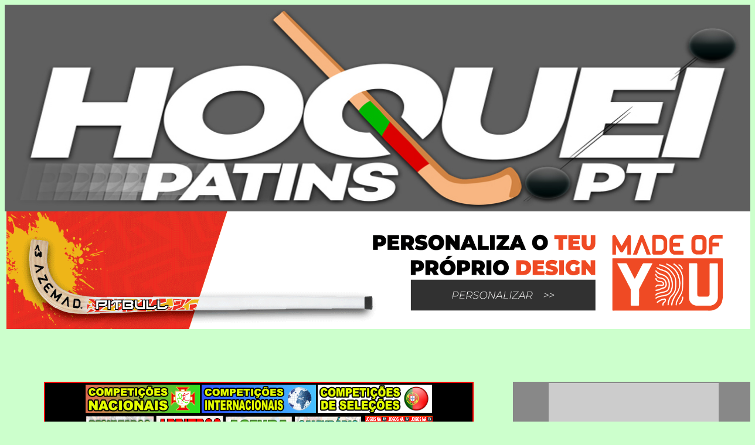

--- FILE ---
content_type: text/html; charset=utf-8
request_url: https://arquivo.hoqueipatins.pt/2021-22/jornadas/2022-03-26/espf.html
body_size: 17274
content:
<html>
<head>

<!-- Global site tag (gtag.js) - Google Analytics -->
<script async src="https://www.googletagmanager.com/gtag/js?id=UA-50335027-1"></script>
<script>
  window.dataLayer = window.dataLayer || [];
  function gtag(){dataLayer.push(arguments);}
  gtag('js', new Date());

  gtag('config', 'UA-50335027-1');
</script>

<META HTTP-EQUIV="Pragma" CONTENT="no-cache">
<META HTTP-EQUIV="Expires" CONTENT="-1">
<title>DIRETOS hoqueipatins.pt - �poca 2021-2022</title>
<meta name="description" content="hoqueipatins.pt, hoqueipatins.com, Agenda, H�quei na TV, Calend�rio, Stick, H�queiPatins, HoqueiPatins, H�quei em Patins, Hoquei em Patins, H�quei Patins, Hoquei Patins, Patim, Campeonatos, Resultados e Classifica��es de todas as provas de S. Miguel, dos A�ores, Nacionais e Internacionais">
<meta name="keywords" content="H�quei em Patins, hoqueipatins.pt, hoqueipatins.com, Agenda, H�quei na TV, Calend�rio, Stick, H�queiPatins, HoqueiPatins, H�quei em Patins, Hoquei em Patins, H�quei Patins, Hoquei Patins, Patim, Campeonato, Resultados, Classifica��es, 1� Divis�o, 2� Divis�o, 3� Divis�o, Femininos, Juniores, Juvenis, Iniciados, Infantis, Mundial, Europeu">
<!-- --
<bgsound src="Musica.mp3"  loop="5" volume="50">
<!-- -->

<meta http-equiv="refresh" content="3600">

<meta name="ProgId" content="FrontPage.Editor.Document">
<!-- <meta http-equiv="refresh" content="0; url=http://hoqueipatins.pt/"> -->
<meta http-equiv="Content-Language" content="pt">
   <link rel="shortcut icon" href="../../../favicon.ico" >
   <link rel="icon" type="image/gif" href="../../../animated_favicon1.gif" >
<!--   <link rel="SHORTCUT ICON" href="http://hoqueipatins.com/images/hoqueipatins.ico" type="image/x-icon" />  -->
<meta http-equiv="Content-Type" content="text/html; charset=iso-8859-1">
<meta name="GENERATOR" content="Microsoft FrontPage 6.0">


</head>



<body link="#0000FF" vlink="#800080" alink="#800000" text="#000000" bgcolor="#CCFFCC" style="text-align: center">

<div align="center">

<table width="1280" border="0" cellspacing="0" cellpadding="0">

  <tr>

    <td width="1280">
		<p style="margin-top: 0; margin-bottom: 0">
		<a target="_blank" href="https://www.hoqueipatins.pt">
		<img border="0" src="../../../images/hoqueipatins_pt_site.jpg" width="1274" height="353"></a></td>
  </tr>
  				<tr>
					<td>
					<p align="center"><b><font size="4" color="#00FFFF">
					<a href="https://bit.ly/AZEMadeOfYouPT" target="_blank">
					<img border="0" src="../../../images/made-of-you-hoqueipatins.gif" width="1274" height="201"></a></font></b></td>
				</tr>
  <tr>
    <td align="center">

  <script async src="//pagead2.googlesyndication.com/pagead/js/adsbygoogle.js"></script>
<!-- Diretos_970x90 -->
<ins class="adsbygoogle"
     style="display:inline-block;width:970px;height:90px"
     data-ad-client="ca-pub-2069274400069953"
     data-ad-slot="4344449212"></ins>
<script>
(adsbygoogle = window.adsbygoogle || []).push({});
</script>
	</td>
  </tr>


</table>


<table align="center" width="1278" border="0" cellspacing="0" cellpadding="0">
	<tr>
<!-- COLUNA DA ESQUERDA -->
<!-- ACABA COLUNA DA ESQUERDA -->



<!-- COME�A COLUNA CENTRAL -->
    	<td width="867" valign="top" align="center">
		<table border="0" width="618" bgcolor="#FF0000">
			<tr>
				<td bgcolor="#000000">
				<p align="center" style="margin-top: 2px; margin-bottom: 2px">
				<font size="1">
				<a target="_top" title="Competi��es Nacionais" href="../../camp_nacional.htm">
				<img border="0" src="../../../images/competicoes_nacionais.gif" width="195" height="48"></a>
				<a href="../../camp_internacional.htm" target="_top">
				<img border="0" src="../../../images/competicoes_internacionais.gif" width="195" height="48"></a>
				<a href="../../selecoes.htm" target="_top">
				<img border="0" src="../../../images/competicoes_selecoes.gif" width="195" height="48"></a></font><p align="center" style="margin-top: 2px; margin-bottom: 2px">
				<b><font face="Arial" style="font-size: 4pt">&nbsp;</font></b><font size="1"><a href="../../resultados.htm" target="_top"><img border="0" src="../../../images/resultados_200.gif" width="117" height="47"></a>
				<a href="../../arbitros.htm" target="_top">
				<img border="0" src="../../../images/arbitros_quad.gif" width="115" height="46"></a></font><b style="color: #FF0000; font-style: normal; font-variant: normal; letter-spacing: normal; line-height: normal; orphans: 2; text-align: -webkit-center; text-indent: 0px; text-transform: none; white-space: normal; widows: 2; word-spacing: 0px; -webkit-text-size-adjust: auto; -webkit-text-stroke-width: 0px; font-family:Arial"><span style="font-style: normal; font-variant: normal; letter-spacing: normal; line-height: normal; orphans: 2; text-indent: 0px; text-transform: none; white-space: normal; widows: 2; word-spacing: 0px;"><font color="#0000FF" style="font-size: 22pt"><b><font size="4" color="#00FFFF" style="font-size: 22pt"><b style="color: rgb(0, 0, 0); font-size: medium; font-style: normal; font-variant: normal; letter-spacing: normal; line-height: normal; orphans: 2; text-align: -webkit-center; text-indent: 0px; text-transform: none; white-space: normal; widows: 2; word-spacing: 0px; -webkit-text-size-adjust: auto; -webkit-text-stroke-width: 0px; "><font color="#00FFFF" size="1">&nbsp;</font></b></font></b></font></span></b><font size="1"><a href="../../agenda.htm" target="_top"><img border="0" src="../../../images/agenda_600.gif" width="115" height="46"></a>
				<a href="../../calendario.htm" target="_top">
				<img border="0" src="../../../images/calendario_200.gif" width="115" height="46"></a>
				</font><font face="Arial" size="4" color="#00FFFF">
				<b style="color: rgb(0, 0, 0); font-size: medium; font-style: normal; font-variant: normal; letter-spacing: normal; line-height: normal; orphans: 2; text-align: -webkit-center; text-indent: 0px; text-transform: none; white-space: normal; widows: 2; word-spacing: 0px; -webkit-text-size-adjust: auto; -webkit-text-stroke-width: 0px; background-color: rgb(0, 0, 0); ">
				<font color="#00FFFF" size="1">&nbsp;</font></b></font><font size="1"><a href="../../jogos_na_tv.htm" target="_top"><img border="0" src="../../../images/jogos_na_tv_600.gif" width="115" height="46"></a></font><b style="color: #FF0000; font-style: normal; font-variant: normal; letter-spacing: normal; line-height: normal; orphans: 2; text-align: -webkit-center; text-indent: 0px; text-transform: none; white-space: normal; widows: 2; word-spacing: 0px; -webkit-text-size-adjust: auto; -webkit-text-stroke-width: 0px; font-family:Arial"><span style="font-style: normal; font-variant: normal; letter-spacing: normal; line-height: normal; orphans: 2; text-indent: 0px; text-transform: none; white-space: normal; widows: 2; word-spacing: 0px;"><font color="#0000FF" size="1">
				</font></span></b>
				<p align="center" style="margin-top: 2px; margin-bottom: 2px">
				<font size="1">
				<a target="_top" title="Goleadores" href="../../marcadores.htm">
				<img border="0" src="../../../images/marcadores_200.gif" width="95" height="40"></a></font><b style="color: #FF0000; font-style: normal; font-variant: normal; letter-spacing: normal; line-height: normal; orphans: 2; text-align: -webkit-center; text-indent: 0px; text-transform: none; white-space: normal; widows: 2; word-spacing: 0px; -webkit-text-size-adjust: auto; -webkit-text-stroke-width: 0px; font-family:Arial"><span style="font-style: normal; font-variant: normal; letter-spacing: normal; line-height: normal; orphans: 2; text-indent: 0px; text-transform: none; white-space: normal; widows: 2; word-spacing: 0px;"><b style="color: rgb(0, 0, 0); font-size: medium; font-style: normal; font-variant: normal; letter-spacing: normal; line-height: normal; orphans: 2; text-align: -webkit-center; text-indent: 0px; text-transform: none; white-space: normal; widows: 2; word-spacing: 0px; -webkit-text-size-adjust: auto; -webkit-text-stroke-width: 0px; "><font color="#00FFFF" size="1">
				</font></b></span></b><font size="1">
				<a target="_top" href="../../act_nacional/1div_outras.htm">
				<img border="0" src="../../../logos/estatisticas_300.jpg" width="95" height="40"></a>
				<a href="../../classificacoes_globais.htm" target="_top">
				<img border="0" src="../../../images/classificacoes_globais_200.gif" width="95" height="40"></a><a href="../../torneios.htm" target="_top"><img border="0" src="../../../images/torneios_150.gif" width="99" height="40"></a>
				<a target="_top" title="Sorteios" href="../../act_nacional/sorteios_final.htm">
				<img border="0" src="../../../images/sorteios.gif" width="97" height="40"></a></font><b style="color: #FF0000; font-style: normal; font-variant: normal; letter-spacing: normal; line-height: normal; orphans: 2; text-align: -webkit-center; text-indent: 0px; text-transform: none; white-space: normal; widows: 2; word-spacing: 0px; -webkit-text-size-adjust: auto; -webkit-text-stroke-width: 0px; font-family: Arial"><span style="font-style: normal; font-variant: normal; letter-spacing: normal; line-height: normal; orphans: 2; text-indent: 0px; text-transform: none; white-space: normal; widows: 2; word-spacing: 0px;"><font color="#0000FF" size="1">
				</font></span></b>
				<a target="_blank" title="Resultados e Competi��es de �pocas Desportivas anteriores" href="../../../documentos/epocas_anteriores.htm">
				<font size="1">
				<img border="0" src="../../../images/epocas_anteriores.gif" width="99" height="40"></font></a><p align="center" style="margin-top: 2px; margin-bottom: 2px">
				<b>






			<font face="Arial" color="#00FFFF" size="1">
			<a href="../../../diretos" target="_blank">
			<img border="0" src="../../../live/images/logos/diretos_principal_aceder.jpg" width="607" height="158"></a></font></b></td>
			</tr>
			<tr>
				<td bgcolor="#CCFFCC"><center>
<table border="0" cellpadding="0" width="595" style="border-collapse: collapse">
<tr height="30">
  <td colspan="6" width="595" style="font-family: Verdana, sans-serif; font-size: 18.0pt; text-align: center; vertical-align: middle; font-style: normal; border-left: .5pt solid silver; border-right: .5pt solid silver; border-top: .5pt solid silver; border-bottom: .5pt solid silver; padding: 0px; background: #424242">
<table border="0" cellpadding="0" width="590" style="border-collapse: collapse">
<tr>
  <td width="35">
<p style="margin-top: 0px; margin-bottom: 0px" align="center">
<img border="0" src="../../../live/images/logos/ok_liga_fem_logo_30.gif" width="30" height="30"></p>
  </td>  <td width="520">
<p style="margin-top: 0px; margin-bottom: 0px" align="center"><font color="#FFFFFF" size="2"><b>OK Liga Feminina</b></font><br><font color="#FFFF00"><b>19&ordf; JORNADA</b></font><br>
<font color="#FFFFFF" size="1"><b>copyright hoqueipatins.pt</b></font></p>
  </td>
  <td width="35"><p style="margin-top: 0px; margin-bottom: 0px" align="right">
	<img border="0" src="../../../images/hp_logo_20.gif"></p>
  </td>
</tr>
</table></td>
</tr>
<tr height="22">
  <td width="99" style="font-family: Arial, sans-serif; font-size: 11.0pt; text-align: center; vertical-align: middle; font-style: normal; border-left: .5pt solid silver; border-right: medium none; border-top: medium none; border-bottom: .5pt solid silver; padding: 0px; background: #FFFFFF"><p style="margin-top: 9px; margin-bottom: 8px" align="center"><b><font color="#000000">26/Mar 19:30</font></b></td>
  <td width="182" style="font-family: Arial, sans-serif; font-size: 11.0pt; text-align: center; vertical-align: middle; font-style: normal; border-left: .5pt solid silver; border-right: medium none; border-top: medium none; border-bottom: .5pt solid silver; padding: 0px; background: #FFFFFF"><b><font color="#000000">CH Matar&oacute;</font></b></td>
  <td width="35" style="text-align: center; vertical-align: middle; font-style: normal; border-left: medium none; border-right: medium none; border-top: medium none; border-bottom: .5pt solid silver; padding: 0px; background: #FFFFFF"><font color="#000000"><b>
	<img border="0" src="../../../live/images/logos/ch_mataro_30.gif" width="30" height="30"></td>
  <td width="60" style="font-family: Arial, sans-serif; font-size: 14.0pt; text-align: center; vertical-align: middle; font-style: normal; border-left: medium none; border-right: medium none; border-top: medium none; border-bottom: .5pt solid silver; padding: 0px; background: #FFFFFF"><font color="#000000"><b>3-9</b></font></td>
  <td width="35" style="text-align: center; vertical-align: middle; font-style: normal; border-left: medium none; border-right: medium none; border-top: medium none; border-bottom: .5pt solid silver; padding: 0px; background: #FFFFFF"><font color="#000000"><b>
	<img border="0" src="../../../live/images/logos/vila_sana_30.gif" width="30" height="30"></td>
  <td width="182" style="font-family: Arial, sans-serif; font-size: 11.0pt; text-align: center; vertical-align: middle; font-style: normal; border-left: medium none; border-right: .5pt solid silver; border-top: medium none; border-bottom: .5pt solid silver; padding: 0px; background: #FFFFFF"><b><font color="#000000">CP Vila-sana</font></b></td></tr>
<tr height="22">
  <td width="99" style="font-family: Arial, sans-serif; font-size: 11.0pt; text-align: center; vertical-align: middle; font-style: normal; border-left: .5pt solid silver; border-right: medium none; border-top: medium none; border-bottom: .5pt solid silver; padding: 0px; background: #FFFFFF"><p style="margin-top: 9px; margin-bottom: 8px" align="center"><b><font color="#000000">26/Mar 17:00</font></b></td>
  <td width="182" style="font-family: Arial, sans-serif; font-size: 11.0pt; text-align: center; vertical-align: middle; font-style: normal; border-left: .5pt solid silver; border-right: medium none; border-top: medium none; border-bottom: .5pt solid silver; padding: 0px; background: #FFFFFF"><b><font color="#000000">Igualada Femen&iacute; HCP</font></b></td>
  <td width="35" style="text-align: center; vertical-align: middle; font-style: normal; border-left: medium none; border-right: medium none; border-top: medium none; border-bottom: .5pt solid silver; padding: 0px; background: #FFFFFF"><font color="#000000"><b>
	<img border="0" src="../../../live/images/logos/igualada_femeni_30.gif" width="30" height="30"></td>
  <td width="60" style="font-family: Arial, sans-serif; font-size: 14.0pt; text-align: center; vertical-align: middle; font-style: normal; border-left: medium none; border-right: medium none; border-top: medium none; border-bottom: .5pt solid silver; padding: 0px; background: #FFFFFF"><font color="#000000"><b>2-2</b></font></td>
  <td width="35" style="text-align: center; vertical-align: middle; font-style: normal; border-left: medium none; border-right: medium none; border-top: medium none; border-bottom: .5pt solid silver; padding: 0px; background: #FFFFFF"><font color="#000000"><b>
	<img border="0" src="../../../live/images/logos/bigues_i_riells_30.gif" width="30" height="30"></td>
  <td width="182" style="font-family: Arial, sans-serif; font-size: 11.0pt; text-align: center; vertical-align: middle; font-style: normal; border-left: medium none; border-right: .5pt solid silver; border-top: medium none; border-bottom: .5pt solid silver; padding: 0px; background: #FFFFFF"><b><font color="#000000">CHP Bigues i Riells</font></b></td></tr>
<tr height="22">
  <td width="99" style="font-family: Arial, sans-serif; font-size: 11.0pt; text-align: center; vertical-align: middle; font-style: normal; border-left: .5pt solid silver; border-right: medium none; border-top: medium none; border-bottom: .5pt solid silver; padding: 0px; background: #FFFFFF"><p style="margin-top: 9px; margin-bottom: 8px" align="center"><b><font color="#000000">26/Mar 19:30</font></b></td>
  <td width="182" style="font-family: Arial, sans-serif; font-size: 11.0pt; text-align: center; vertical-align: middle; font-style: normal; border-left: .5pt solid silver; border-right: medium none; border-top: medium none; border-bottom: .5pt solid silver; padding: 0px; background: #FFFFFF"><b><font color="#000000">Girona CH</font></b></td>
  <td width="35" style="text-align: center; vertical-align: middle; font-style: normal; border-left: medium none; border-right: medium none; border-top: medium none; border-bottom: .5pt solid silver; padding: 0px; background: #FFFFFF"><font color="#000000"><b>
	<img border="0" src="../../../live/images/logos/girona_30.gif" width="30" height="30"></td>
  <td width="60" style="font-family: Arial, sans-serif; font-size: 14.0pt; text-align: center; vertical-align: middle; font-style: normal; border-left: medium none; border-right: medium none; border-top: medium none; border-bottom: .5pt solid silver; padding: 0px; background: #FFFFFF"><font color="#000000"><b>0-6</b></font></td>
  <td width="35" style="text-align: center; vertical-align: middle; font-style: normal; border-left: medium none; border-right: medium none; border-top: medium none; border-bottom: .5pt solid silver; padding: 0px; background: #FFFFFF"><font color="#000000"><b>
	<img border="0" src="../../../live/images/logos/cp_manlleu_30.gif" width="30" height="30"></td>
  <td width="182" style="font-family: Arial, sans-serif; font-size: 11.0pt; text-align: center; vertical-align: middle; font-style: normal; border-left: medium none; border-right: .5pt solid silver; border-top: medium none; border-bottom: .5pt solid silver; padding: 0px; background: #FFFFFF"><b><font color="#000000">CP Manlleu</font></b></td></tr>
<tr height="22">
  <td width="99" style="font-family: Arial, sans-serif; font-size: 11.0pt; text-align: center; vertical-align: middle; font-style: normal; border-left: .5pt solid silver; border-right: medium none; border-top: medium none; border-bottom: .5pt solid silver; padding: 0px; background: #FFFFFF"><p style="margin-top: 9px; margin-bottom: 8px" align="center"><b><font color="#000000">26/Mar 17:00</font></b></td>
  <td width="182" style="font-family: Arial, sans-serif; font-size: 11.0pt; text-align: center; vertical-align: middle; font-style: normal; border-left: .5pt solid silver; border-right: medium none; border-top: medium none; border-bottom: .5pt solid silver; padding: 0px; background: #FFFFFF"><b><font color="#000000">PHC Sant Cugat</font></b></td>
  <td width="35" style="text-align: center; vertical-align: middle; font-style: normal; border-left: medium none; border-right: medium none; border-top: medium none; border-bottom: .5pt solid silver; padding: 0px; background: #FFFFFF"><font color="#000000"><b>
	<img border="0" src="../../../live/images/logos/sant_cugat_30.gif" width="30" height="30"></td>
  <td width="60" style="font-family: Arial, sans-serif; font-size: 14.0pt; text-align: center; vertical-align: middle; font-style: normal; border-left: medium none; border-right: medium none; border-top: medium none; border-bottom: .5pt solid silver; padding: 0px; background: #FFFFFF"><font color="#000000"><b>2-2</b></font></td>
  <td width="35" style="text-align: center; vertical-align: middle; font-style: normal; border-left: medium none; border-right: medium none; border-top: medium none; border-bottom: .5pt solid silver; padding: 0px; background: #FFFFFF"><font color="#000000"><b>
	<img border="0" src="../../../live/images/logos/biesca_gijon_30.gif" width="30" height="30"></td>
  <td width="182" style="font-family: Arial, sans-serif; font-size: 11.0pt; text-align: center; vertical-align: middle; font-style: normal; border-left: medium none; border-right: .5pt solid silver; border-top: medium none; border-bottom: .5pt solid silver; padding: 0px; background: #FFFFFF"><b><font color="#000000">Telecable HC</font></b></td></tr>
<tr height="22">
  <td width="99" style="font-family: Arial, sans-serif; font-size: 11.0pt; text-align: center; vertical-align: middle; font-style: normal; border-left: .5pt solid silver; border-right: medium none; border-top: medium none; border-bottom: .5pt solid silver; padding: 0px; background: #FFFFFF"><p style="margin-top: 9px; margin-bottom: 8px" align="center"><b><font color="#000000">26/Mar 16:30</font></b></td>
  <td width="182" style="font-family: Arial, sans-serif; font-size: 11.0pt; text-align: center; vertical-align: middle; font-style: normal; border-left: .5pt solid silver; border-right: medium none; border-top: medium none; border-bottom: .5pt solid silver; padding: 0px; background: #FFFFFF"><b><font color="#000000">CP Voltreg&agrave;</font></b></td>
  <td width="35" style="text-align: center; vertical-align: middle; font-style: normal; border-left: medium none; border-right: medium none; border-top: medium none; border-bottom: .5pt solid silver; padding: 0px; background: #FFFFFF"><font color="#000000"><b>
	<img border="0" src="../../../live/images/logos/cp_voltrega_30.gif" width="30" height="30"></td>
  <td width="60" style="font-family: Arial, sans-serif; font-size: 14.0pt; text-align: center; vertical-align: middle; font-style: normal; border-left: medium none; border-right: medium none; border-top: medium none; border-bottom: .5pt solid silver; padding: 0px; background: #FFFFFF"><font color="#000000"><b>3-4</b></font></td>
  <td width="35" style="text-align: center; vertical-align: middle; font-style: normal; border-left: medium none; border-right: medium none; border-top: medium none; border-bottom: .5pt solid silver; padding: 0px; background: #FFFFFF"><font color="#000000"><b>
	<img border="0" src="../../../live/images/logos/cerdanyola_ch_30.gif" width="30" height="30"></td>
  <td width="182" style="font-family: Arial, sans-serif; font-size: 11.0pt; text-align: center; vertical-align: middle; font-style: normal; border-left: medium none; border-right: .5pt solid silver; border-top: medium none; border-bottom: .5pt solid silver; padding: 0px; background: #FFFFFF"><b><font color="#000000">Cerdanyola CH</font></b></td></tr>
<tr height="22">
  <td width="99" style="font-family: Arial, sans-serif; font-size: 11.0pt; text-align: center; vertical-align: middle; font-style: normal; border-left: .5pt solid silver; border-right: medium none; border-top: medium none; border-bottom: .5pt solid silver; padding: 0px; background: #FFFFFF"><p style="margin-top: 9px; margin-bottom: 8px" align="center"><b><font color="#0000FF">27/Mar 11:00</font></b></td>
  <td width="182" style="font-family: Arial, sans-serif; font-size: 11.0pt; text-align: center; vertical-align: middle; font-style: normal; border-left: .5pt solid silver; border-right: medium none; border-top: medium none; border-bottom: .5pt solid silver; padding: 0px; background: #FFFFFF"><b><font color="#000000">CP Vilanova</font></b></td>
  <td width="35" style="text-align: center; vertical-align: middle; font-style: normal; border-left: medium none; border-right: medium none; border-top: medium none; border-bottom: .5pt solid silver; padding: 0px; background: #FFFFFF"><font color="#000000"><b>
	<img border="0" src="../../../live/images/logos/cp_vilanova_30.gif" width="30" height="30"></td>
  <td width="60" style="font-family: Arial, sans-serif; font-size: 14.0pt; text-align: center; vertical-align: middle; font-style: normal; border-left: medium none; border-right: medium none; border-top: medium none; border-bottom: .5pt solid silver; padding: 0px; background: #FFFFFF"><font color="#000000"><b>1-10</b></font></td>
  <td width="35" style="text-align: center; vertical-align: middle; font-style: normal; border-left: medium none; border-right: medium none; border-top: medium none; border-bottom: .5pt solid silver; padding: 0px; background: #FFFFFF"><font color="#000000"><b>
	<img border="0" src="../../../live/images/logos/plegamans_30.gif" width="30" height="30"></td>
  <td width="182" style="font-family: Arial, sans-serif; font-size: 11.0pt; text-align: center; vertical-align: middle; font-style: normal; border-left: medium none; border-right: .5pt solid silver; border-top: medium none; border-bottom: .5pt solid silver; padding: 0px; background: #FFFFFF"><b><font color="#000000">HC Palau Plegamans</font></b></td></tr>
<tr height="22">
  <td width="99" style="font-family: Arial, sans-serif; font-size: 11.0pt; text-align: center; vertical-align: middle; font-style: normal; border-left: .5pt solid silver; border-right: medium none; border-top: medium none; border-bottom: .5pt solid silver; padding: 0px; background: #FFFFFF"><p style="margin-top: 9px; margin-bottom: 8px" align="center"><b><font color="#0000FF">27/Mar 11:30</font></b></td>
  <td width="182" style="font-family: Arial, sans-serif; font-size: 11.0pt; text-align: center; vertical-align: middle; font-style: normal; border-left: .5pt solid silver; border-right: medium none; border-top: medium none; border-bottom: .5pt solid silver; padding: 0px; background: #FFFFFF"><b><font color="#000000">Deportivo Liceo</font></b></td>
  <td width="35" style="text-align: center; vertical-align: middle; font-style: normal; border-left: medium none; border-right: medium none; border-top: medium none; border-bottom: .5pt solid silver; padding: 0px; background: #FFFFFF"><font color="#000000"><b>
	<img border="0" src="../../../live/images/logos/hc_liceo_30.gif" width="30" height="30"></td>
  <td width="60" style="font-family: Arial, sans-serif; font-size: 14.0pt; text-align: center; vertical-align: middle; font-style: normal; border-left: medium none; border-right: medium none; border-top: medium none; border-bottom: .5pt solid silver; padding: 0px; background: #FFFFFF"><font color="#000000"><b>3-1</b></font></td>
  <td width="35" style="text-align: center; vertical-align: middle; font-style: normal; border-left: medium none; border-right: medium none; border-top: medium none; border-bottom: .5pt solid silver; padding: 0px; background: #FFFFFF"><font color="#000000"><b>
	<img border="0" src="../../../live/images/logos/las_rozas_30.gif" width="30" height="30"></td>
  <td width="182" style="font-family: Arial, sans-serif; font-size: 11.0pt; text-align: center; vertical-align: middle; font-style: normal; border-left: medium none; border-right: .5pt solid silver; border-top: medium none; border-bottom: .5pt solid silver; padding: 0px; background: #FFFFFF"><b><font color="#000000">CP Las Rozas</font></b></td></tr></table>
<p style="margin-top: 0; margin-bottom: 0">

























































































































<a href="../../hp/A_CL_EF.HTM" target="_blank">
<img border="0" src="../../../live/images/classificacoes_em_direto.gif" width="298" height="50"></a>
<a href="../../act_internacional/ok_liga_feminina.htm" target="_blank">
<img border="0" src="../../../live/images/consultar_pagina_campeonato.gif" width="298" height="50"></a></p>
<font color="#000000" size="1" face="Arial">

























































































































<table border="0" cellpadding="3" width="600" bgcolor="#CEFFFF" id="table21945">
	<tr>
		<td align="center">
		<p style="margin-top: 0; margin-bottom: 0"><b>
		<font face="Arial" size="5">
		<a name="RESULTADOS">RESULTADOS E OCORR�NCIAS POR JORNADA</a></font></b></td>
	</tr>
	<tr>
		<td align="center" width="590"><b>
		<div align="center">
			<table border="0" cellpadding="3" width="590" id="table21946">
				<tr>
					<td width="117" align="center">
		<font color="#000000" size="1" face="Arial">

























































































































<b>

























































































































					<a target="_blank" style="text-decoration: none" href="../2021-11-06/espf.html">
<font color="#0000FF" size="5">1�</font></a></b></td>
					<td width="117" align="center">
					<font color="#000000" size="1" face="Arial">

























































































































					<b>
					<a target="_blank" style="text-decoration: none" href="../2021-11-13/espf.html">
					<font color="#0000FF" size="5">2�</font></a></b></font></td>
					<td width="118" align="center">
					<font color="#000000" size="1" face="Arial">

























































































































					<b>
					<a target="_blank" style="text-decoration: none" href="../2021-11-20/espf.html">
					<font color="#0000FF" size="5">3�</font></a></b></font></td>
					<td width="118" align="center">
					<font color="#000000" size="1" face="Arial">

























































































































					<b>
					<a target="_blank" style="text-decoration: none" href="../2021-11-27/espf.html">
					<font color="#0000FF" size="5">4�</font></a></b></font></td>
					<td width="118" align="center">
					<font color="#000000" size="1" face="Arial">

























































































































					<b>
					<a target="_blank" style="text-decoration: none" href="../2021-12-04/espf.html">
					<font color="#0000FF" size="5">5�</font></a></b></font></td>
					<td width="117" align="center">
					<font color="#000000" size="1" face="Arial">

























































































































					<b>
					<a target="_blank" style="text-decoration: none" href="../2021-12-08/espf.html">
					<font color="#0000FF" size="5">6�</font></a></b></font></td>
					<td width="118" align="center">
					<font color="#000000" size="1" face="Arial">

























































































































					<b>
					<a target="_blank" style="text-decoration: none" href="../2021-12-11/espf.html">
					<font color="#0000FF" size="5">7�</font></a></b></font></td>
					<td width="118" align="center">
					<font color="#000000" size="1" face="Arial">

























































































































					<b>
					<a target="_blank" style="text-decoration: none" href="../2021-12-18/espf.html">
					<font color="#0000FF" size="5">8�</font></a></b></font></td>
					<td width="118" align="center">
					<font color="#000000" size="1" face="Arial">

























































































































					<b>
					<a target="_blank" style="text-decoration: none" href="../2022-01-08/espf.html">
					<font color="#0000FF" size="5">9�</font></a></b></font></td>
					<td width="117" align="center">
					<font color="#000000" size="1" face="Arial">

























































































































					<b>
					<a target="_blank" style="text-decoration: none" href="../2022-01-15/espf.html">
					<font color="#0000FF" size="5">10�</font></a></b></font></td>
					<td width="118" align="center">
					<font color="#000000" size="1" face="Arial">

























































































































					<b>
					<a target="_blank" style="text-decoration: none" href="../2022-01-22/espf.html">
					<font color="#0000FF" size="5">11�</font></a></b></font></td>
					<td width="118" align="center">
					<font color="#000000" size="1" face="Arial">

























































































































					<b>
					<a target="_blank" style="text-decoration: none" href="../2022-01-29/espf.html">
					<font color="#0000FF" size="5">12�</font></a></b></font></td>
					<td width="118" align="center">
					<font color="#000000" size="1" face="Arial">

























































































































					<b>
					<a target="_blank" style="text-decoration: none" href="../2022-01-29/espf13.html">
					<font color="#0000FF" size="5">13�</font></a></b></font></td>
				</tr>
				<tr>
					<td width="118" align="center">
					<font color="#000000" size="1" face="Arial">

























































































































					<b>
					<a target="_blank" style="text-decoration: none" href="../2022-02-12/espf.html">
					<font color="#0000FF" size="5">14�</font></a></b></font></td>
					<td width="118" align="center">
					<font color="#000000" size="1" face="Arial">

























































































































					<b>
					<a target="_blank" style="text-decoration: none" href="../2022-02-19/espf.html">
					<font color="#0000FF" size="5">15�</font></a></b></font></td>
					<td width="117" align="center">
					<font color="#000000" size="1" face="Arial">

























































































































					<b>
					<a target="_blank" style="text-decoration: none" href="../2022-03-05/espf.html">
					<font color="#0000FF" size="5">16�</font></a></b></font></td>
					<td width="118" align="center">
					<font color="#000000" size="1" face="Arial">

























































































































					<b>
					<a target="_blank" style="text-decoration: none" href="../2022-03-12/espf.html">
					<font color="#0000FF" size="5">17�</font></a></b></font></td>
					<td width="118" align="center">
					<font color="#000000" size="1" face="Arial">

























































































































					<b>
					<a target="_blank" style="text-decoration: none" href="../2022-03-19/espf.html">
					<font color="#0000FF" size="5">18�</font></a></b></font></td>
					<td width="118" align="center">
					&nbsp;</td>
					<td width="117" align="center">
					&nbsp;</td>
					<td width="118" align="center">
					&nbsp;</td>
					<td width="118" align="center">
					&nbsp;</td>
					<td width="118" align="center">&nbsp;</td>
					<td width="118" align="center">
					&nbsp;</td>
					<td width="118" align="center">
					&nbsp;</td>
					<td width="117" align="center">
					&nbsp;</td>
				</tr>
				</table></div></b></td>
	</tr>
</table>

























































































































<p style="margin-top: 0; margin-bottom: 0">
<a href="../2022-03-19/espf.html" target="_blank">
<img border="0" src="../../../live/images/logos/ocorrencias_jornada_anterior.jpg" width="600" height="92"></a></p>

























































































































<table border="0" cellpadding="0" style="border-collapse: collapse;width: 600" id="table23773">
<tr>
<td width="600" colspan="9" style="height: 24px; vertical-align: middle; border-left: 1px solid #969696; border-top: 1px solid #969696; border-bottom: 1px solid #969696; border-right: 1px solid #969696; padding: 0pt; background: #800000">
<p style="text-align: center; margin-top: 7pt; margin-bottom: 7pt">
<a target="_top" href="../../resultados.htm">
<font face="Arial" size="4" color="#FFFFFF"><b>Quinta-Feira, 31 de Mar&ccedil;o de 2022</b></font></a><font color="#FFFFFF">
</td>
</tr>
<tr>
<td width="600" colspan="9" style="height: 24px; vertical-align: middle; border-left: 1px solid #969696; border-top: 1px solid #969696; border-bottom: 1px solid #969696; border-right: 1px solid #969696; padding: 0pt; background: #333333">
<table border="0" width="500" align="center">
<tr>
<td align="right" width="120">
<p style="margin-top: 0pt; margin-bottom: 0pt" align="right">
<a target="_top" title="OK Liga Feminina" href="../../act_internacional/ok_liga_feminina.htm">
<img border="0" src="../../../live/images/logos/ok_liga_fem_logo_30.gif" width="23" height="23"></a></td>
<td align="center" width="10"></td>
<td align="left" width="370"><p style="text-align: left; margin-top:7px; margin-bottom:7px">
<a target="_top" href="../../act_internacional/ok_liga_feminina.htm"><font face="Arial" size="4" color="#FFFF00"><b>OK Liga Feminina - 18&ordf; Jornada</b></font></a></td></tr>
</table>
<p align="center" style="margin-top: -5px; margin-bottom: 5px"><font face="Arial" size="1" color="#FFFFFF"><b>Quinta-Feira, 31 de Mar&ccedil;o de 2022</b></font></p>
<p align="center" style="margin-top: -5px; margin-bottom: 0px">
<a target="_blank" href="../../hp/A_CL_EF.HTM">
<img border="0" src="../../../live/images/classificacoes_em_direto.gif" width="190" height="32"></a>
<a target="_blank" href="../../act_internacional/ok_liga_feminina.htm">
<img border="0" src="../../../live/images/consultar_pagina_campeonato.gif" width="190" height="32"></a>
<a target="_blank" href="../../act_internacional/ok_liga_feminina_marcadores.htm">
<img border="0" src="../../../live/images/logos/goleadoras_200.gif" width="190" height="32"></a></p>
</td></tr>
 <tr>
	<td width="55" valign="middle" style="text-align: center; vertical-align: middle; border-left: 1px solid #969696; border-right: medium none; border-top: medium none; border-bottom: medium none; padding: 0pt; background: #FFFFFF">
<p style="margin-top: 0pt; margin-bottom: 0pt"><font face="Arial" size="2" color="#000000"><b>20:30<br><font size="1">21:30 Esp</font></b></font><br>
<a target="_top" title="OK Liga Feminina" href="../../act_internacional/ok_liga_feminina.htm">
<img border="0" src="../../../live/images/logos/ok_liga_fem_logo_30.gif" width="23" height="23"></a><br>
<font face="Arial" size="2" color="#000000"><b>18&ordf;</b></font></p>
  </td>
  <td width="130" valign="middle" style="text-align: center; vertical-align: middle; border-left: medium none; border-right: medium none; border-top: medium none; border-bottom: medium none; padding: 0pt; background: #FFFFFF">
<p style="margin-top: 0pt; margin-bottom: 0pt">
<font face="Arial" size="1" color="#FF00FF"><b> 3&ordm;&nbsp;Lugar&nbsp;&nbsp;&nbsp;&nbsp; 45&nbsp;Pts<br>18J &nbsp;15V&nbsp; 3D&nbsp;<br>Golos:&nbsp;+39&nbsp;(70-31)</b></font></p>
  </td>
  <td width="60" style="text-align: center; vertical-align: middle; border-left: medium none; border-right: medium none; border-top: medium none; border-bottom: medium none; padding: 0pt; background: #FFFFFF">
   <p align="center" style="margin-top: 0pt; margin-bottom: 0pt">
	<a title="Veja o percurso desta equipa em OK Liga Feminina" target="_blank" href="../../hp/equipas/ef/MANLLEU.HTM">
	<img border="0" src="../../../live/images/logos/cp_manlleu_50.gif"></a>
  </td>
  <td width="110" colspan="3" style="text-align: center; vertical-align: middle; border-left: medium none; border-right: medium none; border-top: medium none; border-bottom: medium none; padding: 0pt; background: #FFFFFF">
   <p align="center" style="margin-top: 0pt; margin-bottom: 0pt">
   <span style="font-size: 30pt"><b>6</b></span><font face="Arial" style="font-size: 30pt"><b>-0</p></b></font>
   <font face="Arial" color="#000000" style="font-size: 10pt"><b>
   <p align="center" style="margin-top: 0pt; margin-bottom: 0pt">Intervalo: 3-0</p></b></font>
   <font face="Arial" color="#0000FF" style="font-size: 10pt"><b>
   <p align="center" style="margin-top: 0pt; margin-bottom: 0pt">1&ordf; Volta: 4-0</p></b></font>
</td>
  <td width="60" style="text-align: center; vertical-align: middle; border-left: medium none; border-right: medium none; border-top: medium none; border-bottom: medium none; padding: 0pt; background: #FFFFFF">
   <p align="center" style="margin-top: 0pt; margin-bottom: 0pt">
	<a title="Veja o percurso desta equipa em OK Liga Feminina" target="_blank" href="../../hp/equipas/ef/SANTCUGA.HTM">
	<img border="0" src="../../../live/images/logos/sant_cugat_50.gif"></a>
</td>
  <td width="130" valign="middle" style="text-align: center; vertical-align: middle; border-left: medium none; border-right: medium none; border-top: medium none; border-bottom: medium none; padding: 0pt; background: #FFFFFF">
<p style="margin-top: 0pt; margin-bottom: 0pt"><font size="1" color="#FF00FF">
<b>9</b></font><font face="Arial" size="1" color="#FF00FF"><b>&ordm;&nbsp;Lugar&nbsp;&nbsp;&nbsp;&nbsp; 18&nbsp;Pts<br>18J&nbsp; 5V&nbsp; 
3E &nbsp;10D&nbsp;<br>Golos:&nbsp;-7&nbsp;(46-53)</b></font></p>
  </td>
  <td width="55" style="vertical-align: middle; border-left: medium none; border-right: 1px solid #969696; border-top: medium none; border-bottom: medium none; font-family: Arial, bold; font-size: 8pt; text-align: center; padding: 0pt; background: #FFFFFF">
   <p align="center" style="margin-top: 0pt; margin-bottom: 0pt">
   <font face="Arial" size="1"><b>
	<a target="_top" href="../../../diretos/index.html#diretos0">
	<img border="0" src="../../../live/images/logos/topo.jpg" width="45" height="15"></a></b></font></p>
</p>
</td>
 </tr>
 <tr>
  <td width="245" colspan="3" style="text-align: right; vertical-align: middle; border-left: 1px solid #969696; border-right: medium none; border-top: medium none; border-bottom: medium none; padding: 0pt; background: #FFFFFF">
   <p align="right" style="margin-top: 0pt; margin-bottom: 0pt">
	<a title="Veja o percurso desta equipa em OK Liga Feminina" target="_blank" href="../../hp/equipas/ef/MANLLEU.HTM" style="text-decoration: none"><font face="Arial" size="2" color="#000000"><b>CP Manlleu</b></font></a><br><font face="Arial" color="#008000" style="font-size: 9pt"><b>VVVVVVVVVV</b></font><font face="Arial" color="#FF0000" style="font-size: 9pt"><b>D</b></font><font face="Arial" color="#008000" style="font-size: 9pt"><b>VV</b></font><font face="Arial" color="#FF0000" style="font-size: 9pt"><b>D</b></font><font face="Arial" color="#008000" style="font-size: 9pt"><b>V</b></font><font face="Arial" color="#FF0000" style="font-size: 9pt"><b>D</b></font><font face="Arial" color="#008000" style="font-size: 9pt"><b>V</b></font><font face="Arial" color="#008000" style="font-size: 9pt" size="1"><b>V</b></font></p>
</td>
  <td width="28" valign="middle" style="text-align: center; vertical-align: middle; font-family: Arial, bold; font-size: 12pt; text-align: center; vertical-align: middle; border-left: medium none; border-right: medium none; border-top: medium none; border-bottom: medium none; padding: 0pt; background: #FFFFFF">
	<font style="font-size: 12pt; font-family: Arial, bold"><b><p align="center" style="margin-top: 0pt; margin-bottom: 0pt">
	11
</p></b></font></td>
  <td width="54" align="center" valign="middle" style="border-left: medium none; border-right: medium none; border-top: medium none; border-bottom: medium none; padding: 0pt; background: #FFFFFF"><b>
		<font color="#000000" face="Arial" size="6">
		
		<img src="../../../live/images/logos/resf.gif" border="0" height="14" width="50"></font></b></td>
  <td width="28" valign="middle" style="text-align: center; vertical-align: middle; font-family: Arial, bold; font-size: 12pt; text-align: center; vertical-align: middle; border-left: medium none; border-right: medium none; border-top: medium none; border-bottom: medium none; padding: 0pt; background: #FFFFFF">
	<p align="center" style="margin-top: 0pt; margin-bottom: 0pt"><b>9</b></td>
  <td width="245" colspan="3" style="text-align: left; vertical-align: middle; border-left: medium none; border-right: 1px solid #969696; border-top: medium none; border-bottom: medium none; padding: 0pt; background: #FFFFFF">
   <p align="left" style="margin-top: 0pt; margin-bottom: 0pt">
	<a title="Veja o percurso desta equipa na OK Liga Feminina" target="_blank" href="../../hp/equipas/ef/SANTCUGA.HTM" style="text-decoration: none"><font face="Arial" size="2" color="#000000"><b>PHC Sant Cugat</b></font></a><br><font face="Arial" color="#008000" style="font-size: 9pt"><b>V</b></font><font face="Arial" color="#FF0000" style="font-size: 9pt"><b>DDDDD</b></font><font face="Arial" color="#000000" style="font-size: 9pt"><b>E</b></font><font face="Arial" color="#FF0000" style="font-size: 9pt"><b>D</b></font><font face="Arial" color="#008000" style="font-size: 9pt"><b>VV</b></font><font face="Arial" color="#FF0000" style="font-size: 9pt"><b>D</b></font><font face="Arial" color="#008000" style="font-size: 9pt"><b>V</b></font><font face="Arial" color="#FF0000" style="font-size: 9pt"><b>D</b></font><font face="Arial" color="#008000" style="font-size: 9pt"><b>V</b></font><font face="Arial" color="#FF0000" style="font-size: 9pt"><b>DD</b></font><font face="Arial" color="#000000" style="font-size: 9pt"><b>E</b></font><font face="Arial" color="#000000" style="font-size: 9pt" size="1"><b>E</b></font></p>
</td>
 </tr>
 <tr>
  <td width="245" colspan="3" valign="top" height="24" style="font-size: 8.0pt; font-family: Arial, sans-serif; text-align: center; vertical-align: top; border-right: medium nome; border-left: 1px solid #969696; border-top: medium none; border-bottom: medium none; padding: 0pt; background: #FFFFFF">
   <p align="center" style="margin-top: 0pt; margin-bottom: 0pt"><b><font face="Arial" size="1" color="#808080">NO LLAMADAS 
	- </font></b><font face="Arial" size="1" color="#808080"><b>J�lia Cabr&eacute;</b></font></p>
	<p align="center" style="margin-top: 0pt; margin-bottom: 0pt"><b>
	<font face="Arial" size="1" color="#808080">&nbsp; </font></b></p>
   <p align="center" style="margin-top: 0pt; margin-bottom: 0pt">
   <font face="Arial" size="1" color="#000000"><b>
	<img border="0" src="../../../live/images/logos/5_ini.gif" width="13" height="8"></b></font><font face="Arial" size="1" color="#FF0000"><b>1 - Anna Ferrer &reg;                                            </b></font>
<font color="#000000" size="1" face="Arial">

























































































































	<b>
	<font face="Arial" size="1" color="#FF00FF"> 
	<img border="0" src="../../../live/images/logos/verde_l.gif" width="8" height="8"></font></b></font><font face="Arial" size="1" color="#FF0000"><b><br>                                            </b></font>
   <font face="Arial" size="1" color="#000000"><b>
	<img border="0" src="../../../live/images/logos/5_ini.gif" width="13" height="8"></b></font><font face="Arial" size="1" color="#FF0000"><b>3 - Joana Comas
	</b></font>
   <font face="Arial" size="1" color="#000000"><b>
	<img border="0" src="../../../live/images/logos/golo.gif" width="8" height="8"></b></font><font face="Arial" size="1" color="#FF0000"><b><br>                                            </b></font>
   <font face="Arial" size="1" color="#000000"><b>
	<img border="0" src="../../../live/images/logos/5_ini.gif" width="13" height="8"></b></font><font face="Arial" size="1" color="#FF0000"><b>4 - Nara L&oacute;pez
<br>                                            </b></font>
   <font face="Arial" size="1" color="#000000"><b>
	<img border="0" src="../../../live/images/logos/5_ini.gif" width="13" height="8"></b></font><font face="Arial" size="1" color="#FF0000"><b>5 - Anna Casarramona &copy;                                            </b></font>
   <font face="Arial" size="1" color="#000000"><b>
	<img border="0" src="../../../live/images/logos/golo.gif" width="8" height="8"><img border="0" src="../../../live/images/logos/golo.gif" width="8" height="8"><img border="0" src="../../../live/images/logos/golo.gif" width="8" height="8"></b></font><font face="Arial" size="1" color="#FF0000"><b><br>                                            97 - Abril Alonso &reg;
<br>                                            </b></font>
   <font face="Arial" size="1" color="#000000"><b>
	<img border="0" src="../../../live/images/logos/jogou.gif" width="13" height="8"></b></font><font face="Arial" size="1" color="#FF0000"><b>7 - Ona Castellv&iacute;                                            </b></font>
   <font face="Arial" size="1" color="#000000"><b>
	<img border="0" src="../../../live/images/logos/golo.gif" width="8" height="8"></b></font></p>
	<p align="center" style="margin-top: 0pt; margin-bottom: 0pt">
   <font face="Arial" size="1" color="#000000"><b>
	<img border="0" src="../../../live/images/logos/jogou.gif" width="13" height="8"></b></font><font face="Arial" size="1" color="#FF0000"><b>9                                            </b></font>
	<b><font face="Arial" size="1" color="#FF0000">- Elisabet "Eli" Gurr</font></b><font face="Arial" size="1" color="#FF0000"><b>i
<br>                                            </b></font>
   <font face="Arial" size="1" color="#000000"><b>
	<img border="0" src="../../../live/images/logos/jogou.gif" width="13" height="8"></b></font><font face="Arial" size="1" color="#FF0000"><b>25 - Anna Bull&oacute;
<br>                                            </b></font>
   <font face="Arial" size="1" color="#000000"><b>
	<img border="0" src="../../../live/images/logos/jogou.gif" width="13" height="8"></b></font><font face="Arial" size="1" color="#FF0000"><b>77 - Mar&iacute;a D&iacute;ez "Peke"                                            </b></font><b>
<font color="#000000" size="1" face="Arial">

























































































































	<img border="0" src="../../../live/images/logos/golo.gif" width="8" height="8"></font></b><font face="Arial" size="1" color="#FF0000"><b><br>
	<img border="0" src="../../../live/images/logos/bola_t.gif" width="13" height="8">&nbsp;Jordi Boada                                            </b></font>   </p>
   <p align="center" style="margin-top: 0pt; margin-bottom: 0pt"><font face="Arial" size="1" color="#FF0000"><b>&nbsp;&nbsp;</b></font><p align="center" style="margin-top: 0pt; margin-bottom: 0pt">
	<b><font face="Arial" size="1" color="#808080">TIMEOUT 10' 1�P</font></b><p align="center" style="margin-top: 0pt; margin-bottom: 0pt">
	<font face="Arial" size="1" color="#FF0000"><b>1-0 Anna Casarramona                                            </b></font>
	<font color="#000000" size="1" face="Arial">

























































































































	<b>
	<img border="0" src="../../../live/images/logos/golo.gif" width="8" height="8">
</b>

























































































































</font>

























































































































	<font face="Arial" size="1" color="#FF0000"><b>10' 1�P</b><p align="center" style="margin-top: 0pt; margin-bottom: 0pt">
	<b>2</b></font><font color="#000000" size="1" face="Arial"><font face="Arial" size="1" color="#FF0000"><b>-0 Anna Casarramona                                            </b></font>
	<b>
	<img border="0" src="../../../live/images/logos/golo.gif" width="8" height="8">
</b><font face="Arial" size="1" color="#FF0000"><b>13' 1�P</b></font></font><p align="center" style="margin-top: 0pt; margin-bottom: 0pt">
	<b><font face="Arial" size="1" color="#FF0000">&nbsp; </font></b>
<font color="#000000" size="1" face="Arial">

























































































































	<p align="center" style="margin-top: 0pt; margin-bottom: 0pt"><b>
	<font face="Arial" size="1" color="#808080">TIMEOUT 20' 1�P</font></b><p align="center" style="margin-top: 0pt; margin-bottom: 0pt">
	<font face="Arial" size="1" color="#FF0000"><b>3-0 Anna Casarramona                                            </b></font>
	<b>
	<img border="0" src="../../../live/images/logos/golo.gif" width="8" height="8">
</b>

























































































































	</font>

























































































































	<b>
<font color="#FF0000" size="1" face="Arial">

























































































































	24</font></b><font face="Arial" size="1" color="#FF0000"><b>' 
	1�P</b></font><p align="center" style="margin-top: 0pt; margin-bottom: 0pt">
	<b><font face="Arial" size="1" color="#FF0000">--- INT ---</font></b><p align="center" style="margin-top: 0pt; margin-bottom: 0pt">
<font color="#000000" size="1" face="Arial">

























































































































	<b>
<img border="0" src="../../../live/images/logos/5_ini.gif" width="13" height="8"></b><font face="Arial" size="1" color="#FF0000"><b>1 &reg;; 
	4, 5, 9, 49</b></font></font><p align="center" style="margin-top: 0pt; margin-bottom: 0pt">
	<b><font face="Arial" size="1" color="#FF0000">&nbsp; </font></b>
	<p align="center" style="margin-top: 0pt; margin-bottom: 0pt"><b>
	<font face="Arial" size="1" color="#FF0000">&nbsp; </font></b>
	<p align="center" style="margin-top: 0pt; margin-bottom: 0pt"><b>
	<font face="Arial" size="1" color="#FF0000">4-0 </font></b>
<font color="#000000" size="1" face="Arial">

























































































































	<font face="Arial" size="1" color="#FF0000"><b>Mar&iacute;a D&iacute;ez "Peke&quot;                                            </b></font><b>
	<img border="0" src="../../../live/images/logos/golo.gif" width="8" height="8"></b><font face="Arial" size="1" color="#FF0000"><b> 
	16' 2�P</b></font></font><p align="center" style="margin-top: 0pt; margin-bottom: 0pt">
	<b><font face="Arial" size="1" color="#FF0000">5-0 </font></b>
<font color="#000000" size="1" face="Arial">

























































































































	<font face="Arial" size="1" color="#FF0000"><b>Ona Castellv�                                            </b></font><b>
	<img border="0" src="../../../live/images/logos/golo.gif" width="8" height="8"></b><font face="Arial" size="1" color="#FF0000"><b> 
	16' 2�P</b></font></font><p align="center" style="margin-top: 0pt; margin-bottom: 0pt">
	<b><font face="Arial" size="1" color="#FF00FF">10� FALTA 20' 2�P</font></b><font color="#000000" size="1" face="Arial"><b><p align="center" style="margin-top: 0pt; margin-bottom: 0pt">
	<font face="Arial" size="1" color="#FF00FF"> Anna Ferrer � 
	<img border="0" src="../../../live/images/logos/verde_l.gif" width="8" height="8"> 
	10�F 20' 2�P</font></b><p align="center" style="margin-top: 0pt; margin-bottom: 0pt">
	<font face="Arial" size="1" color="#FF0000"><b>6-0 Joana Comas                                            </b></font><b>
	<img border="0" src="../../../live/images/logos/golo.gif" width="8" height="8"></b><font face="Arial" size="1" color="#FF0000"><b>                                            23' 2�P</b></font></font><font color="#FF0000" size="1" face="Arial"><p align="center" style="margin-top: 0pt; margin-bottom: 0pt">
	<b>&nbsp; </b>

























































































































  	</font>

























































































































  	</td>
 <td width="110" colspan="3" height="24" valign="top" style="font-size: 7.0pt; font-family: Arial, sans-serif; text-align: center; vertical-align: top; border-left: medium nome; border-right: medium none; border-top: medium none; border-bottom: medium none; padding: 0pt; background: #FFFFFF">
<p style="margin-top: 0pt; margin-bottom: 0pt"><b><font face="Arial" size="1" color="#000000">Info</font></b>
<font size="1" face="Arial" color="#00FFFF">
<p style="margin-top: 0pt; margin-bottom: 0pt">
<a target="_blank" href="https://www.youtube.com/channel/UCQ9T75Cse4nE8L7RRSViUDw">
<img src="https://arquivo.hoqueipatins.pt/live/images/logos/cp_manlleu_100.gif" width="80" height="80" border="0"></a>
</p>
<p style="margin-top: 0pt; margin-bottom: 0pt">
<font size="1" face="Arial" color="#000000">
<a target="_blank" href="https://www.youtube.com/channel/UCQ9T75Cse4nE8L7RRSViUDw">
<img src="https://arquivo.hoqueipatins.pt/live/images/logos/youtube_logo_90.gif" width="90" height="30" border="0"></a></font><font size="1" face="Arial" color="#800000"><br>
<b><font size="4" face="Arial" color="#FF0000">DIRETO TV </font></b></font></p>
</font><font size="1" face="Arial">
<p style="margin-top: 0pt; margin-bottom: 0pt"><b>e </b></p>
</font>
<p style="margin-top: 0pt; margin-bottom: 3pt"><font face="Arial" size="1" color="#000000"><b><a href="http://www.hockeypatines.fep.es/" target="_blank">
<img border="0" src="../../../live/images/logos/ok_liga_fem_logo_100.gif" height="100" width="46"></a></b></font></p>
<p style="margin-top: 0pt; margin-bottom: 0pt"><b><font style="font-size: 8.0pt; color: #000000">&nbsp;&nbsp;</font></b></p></td>
 <td width="245" colspan="3" valign="top" height="24" style="font-size: 8.0pt; font-family: Arial, sans-serif; text-align: center; vertical-align: top; border-left: medium nome; border-right: 1px solid #969696; border-top: medium none; border-bottom: medium none; padding: 0pt; background: #FFFFFF">
   <p align="center" style="margin-top: 0pt; margin-bottom: 0pt"><b><font face="Arial" size="1" color="#808080">NO LLAMADAS 
	- </font></b><font face="Arial" size="1" color="#808080"><b>Maria Just e 
	Dana Ant&oacute;n</b></font></p>
	<p align="center" style="margin-top: 0pt; margin-bottom: 0pt"><b>
	<font face="Arial" size="1" color="#808080">&nbsp; </font></b></p>
   <p align="center" style="margin-top: 0pt; margin-bottom: 0pt">
   <font face="Arial" size="1" color="#000000"><b>
	<img border="0" src="../../../live/images/logos/5_ini.gif" width="13" height="8"></b></font><font face="Arial" size="1" color="#FF0000"><b>31 - Cristina Eli� &reg; &copy;                         </b></font>
   <font face="Arial" size="1" color="#000000"><b>
	<img border="0" src="../../../live/images/logos/roxo.gif" width="8" height="8"><img border="0" src="../../../live/images/logos/roxo.gif" width="8" height="8"><img border="0" src="../../../live/images/logos/roxo.gif" width="8" height="8"><img border="0" src="../../../live/images/logos/roxo.gif" width="8" height="8"><img border="0" src="../../../live/images/logos/roxo.gif" width="8" height="8"><img border="0" src="../../../live/images/logos/roxo.gif" width="8" height="8"></b></font><font face="Arial" size="1" color="#FF0000"><b><br>                         </b></font>
   <font face="Arial" size="1" color="#000000"><b>
	<img border="0" src="../../../live/images/logos/5_ini.gif" width="13" height="8"></b></font><font face="Arial" size="1" color="#FF0000"><b>2 - Laura Porta
<br>                         </b></font>
<font color="#000000" size="1" face="Arial">

























































































































	<b>
	<img border="0" src="../../../live/images/logos/5_ini.gif" width="13" height="8"><font face="Arial" size="1" color="#FF0000">6 - Txell Gimeno
<br></font>
	<img border="0" src="../../../live/images/logos/5_ini.gif" width="13" height="8"><font face="Arial" size="1" color="#FF0000">29 - Laia Paredes
<br></font>
	<img border="0" src="../../../live/images/logos/5_ini.gif" width="13" height="8"><font face="Arial" size="1" color="#FF0000">57 - Anna Mart&iacute;n
<br></font>                         </b>
	<font face="Arial" size="1" color="#FF0000"><b>55 - Irache "Cheta" Candal &reg;
<br>                         </b></font><b>
	<img border="0" src="../../../live/images/logos/jogou.gif" width="13" height="8"></b></font><font face="Arial" size="1" color="#FF0000"><b>3 - Aida Ant&oacute;n                         </b></font>
<font color="#808080" size="1" face="Arial">

























































































































	<b>

























































































































<font size="1" face="Arial" color="#FF00FF">

























































































































	<img border="0" src="../../../live/images/logos/bola_l.gif" width="8" height="8"></font></b></font><font face="Arial" size="1" color="#FF0000"><b><br>                         </b></font>
   <font face="Arial" size="1" color="#000000"><b>
	<img border="0" src="../../../live/images/logos/jogou.gif" width="13" height="8"></b></font><font face="Arial" size="1" color="#FF0000"><b>5 - Andrea Massons
<br>                         </b></font>
   <font face="Arial" size="1" color="#000000"><b>
	<img border="0" src="../../../live/images/logos/jogou.gif" width="13" height="8"><font face="Arial" size="1" color="#FF0000">8 - Alba Ambr&oacute;s
<br></font>
</b></font><font face="Arial" size="1" color="#FF0000"><b>14 - Ainoa Calabuig
<br>
	<img border="0" src="../../../live/images/logos/bola_t.gif" width="13" height="8">&nbsp;Alberto "Beto" Borreg&aacute;n                         </b></font>   </p>
   <p align="center" style="margin-top: 0pt; margin-bottom: 0pt"><font face="Arial" size="1" color="#FF0000"><b>&nbsp;&nbsp;</b></font><p align="center" style="margin-top: 0pt; margin-bottom: 0pt">
	<b><font face="Arial" size="1" color="#FF0000">&nbsp; </font></b>
	<p align="center" style="margin-top: 0pt; margin-bottom: 0pt"><b>
	<font face="Arial" size="1" color="#FF0000">&nbsp;&nbsp;&nbsp; </font></b>
<font color="#000000" size="1" face="Arial">

























































































































	<p align="center" style="margin-top: 0pt; margin-bottom: 0pt"><b>
	<font face="Arial" size="1" color="#808080">TIMEOUT 16' 1�P</font></b></font><font color="#808080" size="1" face="Arial"><p align="center" style="margin-top: 0pt; margin-bottom: 0pt">
	<b>&nbsp; </b>
	<p align="center" style="margin-top: 0pt; margin-bottom: 0pt"><b>&nbsp; </b>
<font color="#000000" size="1" face="Arial">

























































































































	<p align="center" style="margin-top: 0pt; margin-bottom: 0pt"><b>
	<font face="Arial" size="1" color="#FF0000">--- INT ---</font></b><p align="center" style="margin-top: 0pt; margin-bottom: 0pt"><b>
	<img border="0" src="../../../live/images/logos/5_ini.gif" width="13" height="8"></b><font face="Arial" size="1" color="#FF0000"><b>31 &reg;; 
	2, 8, 29, 57</b></font></font></font><font color="#FF0000" size="1" face="Arial"><p align="center" style="margin-top: 0pt; margin-bottom: 0pt">
	<b>&nbsp; </b>
<font color="#000000" size="1" face="Arial">

























































































































	<p align="center" style="margin-top: 0pt; margin-bottom: 0pt"><b>
	<font face="Arial" size="1" color="#808080">TIMEOUT 12' 2�P</font></b></font></font><font color="#808080" size="1" face="Arial"><p align="center" style="margin-top: 0pt; margin-bottom: 0pt">
	<b>&nbsp; </b>
	<p align="center" style="margin-top: 0pt; margin-bottom: 0pt"><b>&nbsp; </b>
	<p align="center" style="margin-top: 0pt; margin-bottom: 0pt"><b>&nbsp; 

























































































































<font size="1" face="Arial" color="#FF00FF">

























































































































	<p align="center" style="margin-top: 0pt; margin-bottom: 0pt">
	Aida Ant�n 
	<img border="0" src="../../../live/images/logos/bola_l.gif" width="8" height="8"> 
	10�F 20' 2�P<p align="center" style="margin-top: 0pt; margin-bottom: 0pt">
	&nbsp; </font> </b>

























































































































</font>

























































































































	</td>
</tr>
<tr>
  <td width="600" colspan="9" style="text-align: center; vertical-align: middle; border-left: 1px solid #969696; border-right: 1px solid #969696; border-top: medium none; border-bottom: 3px solid #969696; padding: 0pt; background: #FFFFFF">
<p style="margin-top: 1; margin-bottom: 4"><font face="Arial" size="3" color="#000000"><b><a title="&Aacute;rbitros" href="#1">
<img border="0" src="../../../live/images/logos/apito_13.gif" width="26" height="17"></a>&nbsp;&nbsp;Cristian Garcia &nbsp;<a title="Espanha" href="#1"><img border="0" src="../../../live/images/logos/espanha.png" height="17"></a>&nbsp;&nbsp;/&nbsp;&nbsp;<a title="45 Segundos" href="#1"><img border="0" src="../../../live/images/logos/45_segundos_16.gif" height="16"></a>&nbsp; David Algarra&nbsp;<a title="Espanha" href="#1"><img border="0" src="../../../live/images/logos/espanha.png" height="17"></a></b></font></p>
<p align="center" style="margin-top: 0px; margin-bottom: 3px"><font face="Arial" size="2" color="#FF0000"><b>
Em DIRETO no YOUTUBE do CP Manlleu - Adiado da Jornada 18</b></font>
<p align="center" style="margin-top: 2px; margin-bottom: 3px"><font face="Arial" size="3" color="#0000FF"><b>Pavell&ograve; Municipal d'Esports - Manlleu, Barcelona</b></font></p>
<p align="center" style="margin-top: 2px; margin-bottom: 3px">
<a href="https://www.youtube.com/watch?v=_fnHNeQHBnY" target="_blank">
		<img border="0" src="../../../live/images/logos/youtube_partido_completo_aqui.gif" width="595" height="50"></a></p>
  </td>
 </tr>
</table>

























































































































<table id="table23767" border="0" cellpadding="5" cellspacing="1" width="343">
	<tbody>
		<tr>
			<td align="left" width="47%">
			<p align="center"><a href="http://hoqueipatins.pt/" target="_top">
			<img src="../../../live/images/logos/hp_logo_transparente_25.gif" border="0" height="27" width="30"></a>
			<a href="#_t_o_p_"><font color="#000000">
			<img src="../../../live/images/logos/patim_cum_transparente_25.gif" border="0" height="24" width="25"></font></a><font color="#000000">
			</font></p></td>
		</tr>
	</tbody>
</table>

























































































































<table border="0" cellpadding="0" style="border-collapse: collapse;width: 600" id="table23772">
<tr>
<td width="600" colspan="9" style="height: 24px; vertical-align: middle; border-left: 1px solid #969696; border-top: 1px solid #969696; border-bottom: 1px solid #969696; border-right: 1px solid #969696; padding: 0pt; background: #800000">
<p style="text-align: center; margin-top: 7pt; margin-bottom: 7pt">
<a target="_top" href="../../resultados.htm">
<font face="Arial" size="4" color="#FFFFFF"><b>Domingo, 27 de Mar�o de 2022</b></font></a><font color="#FFFFFF">
</td>
</tr>
<tr>
<td width="600" colspan="9" style="height: 24px; vertical-align: middle; border-left: 1px solid #969696; border-top: 1px solid #969696; border-bottom: 1px solid #969696; border-right: 1px solid #969696; padding: 0pt; background: #333333">
<table border="0" width="500" align="center">
<tr>
<td align="right" width="120">
<p style="margin-top: 0pt; margin-bottom: 0pt" align="right">
<a target="_top" title="OK Liga Feminina" href="../../act_internacional/ok_liga_feminina.htm">
<img border="0" src="../../../live/images/logos/ok_liga_fem_logo_30.gif" width="23" height="23"></a></td>
<td align="center" width="10"></td>
<td align="left" width="370"><p style="text-align: left; margin-top:7px; margin-bottom:7px">
<a target="_top" href="../../act_internacional/ok_liga_feminina.htm"><font face="Arial" size="4" color="#FFFF00"><b>
OK Liga Feminina - 19� Jornada</b></font></a></td></tr>
</table>
<p align="center" style="margin-top: -5px; margin-bottom: 5px"><font face="Arial" size="1" color="#FFFFFF"><b>
Domingo, 27 de Mar�o de 2022</b></font></p>
<p align="center" style="margin-top: -5px; margin-bottom: 0px">
<a target="_blank" href="../../hp/A_CL_EF.HTM">
<img border="0" src="../../../live/images/classificacoes_em_direto.gif" width="190" height="32"></a>
<a target="_blank" href="../../act_internacional/ok_liga_feminina.htm">
<img border="0" src="../../../live/images/consultar_pagina_campeonato.gif" width="190" height="32"></a>
<a target="_blank" href="../../act_internacional/ok_liga_feminina_marcadores.htm">
<img border="0" src="../../../live/images/logos/goleadoras_200.gif" width="190" height="32"></a></p>
</td></tr>
 <tr>
	<td width="55" valign="middle" style="text-align: center; vertical-align: middle; border-left: 1px solid #969696; border-right: medium none; border-top: medium none; border-bottom: medium none; padding: 0pt; background: #FFFFFF">
<p style="margin-top: 0pt; margin-bottom: 0pt"><font face="Arial" size="2" color="#000000"><b>
11:00<br><font size="1">12:00 Esp</font></b></font><br>
<a target="_top" title="OK Liga Feminina" href="../../act_internacional/ok_liga_feminina.htm">
<img border="0" src="../../../live/images/logos/ok_liga_fem_logo_30.gif" width="23" height="23"></a><br>
<font face="Arial" size="2" color="#000000"><b>19�</b></font></p>
  </td>
  <td width="130" valign="middle" style="text-align: center; vertical-align: middle; border-left: medium none; border-right: medium none; border-top: medium none; border-bottom: medium none; padding: 0pt; background: #FFFFFF">
<p style="margin-top: 0pt; margin-bottom: 0pt"><font face="Arial" size="1" color="#FF00FF"><b>
13�&nbsp;Lugar&nbsp;&nbsp;&nbsp;&nbsp; 7&nbsp;Pts<br>18J&nbsp; 2V&nbsp; 1E&nbsp; 15D&nbsp;<br>
Golos:&nbsp;-41&nbsp;(46-87)</b></font></p>
  </td>
  <td width="60" style="text-align: center; vertical-align: middle; border-left: medium none; border-right: medium none; border-top: medium none; border-bottom: medium none; padding: 0pt; background: #FFFFFF">
   <p align="center" style="margin-top: 0pt; margin-bottom: 0pt">
	<a title="Veja o percurso desta equipa em OK Liga Feminina" target="_blank" href="../../hp/equipas/ef/VILANOVA.HTM">
	<img border="0" src="../../../live/images/logos/cp_vilanova_50.gif"></a>
  </td>
  <td width="110" colspan="3" style="text-align: center; vertical-align: middle; border-left: medium none; border-right: medium none; border-top: medium none; border-bottom: medium none; padding: 0pt; background: #FFFFFF">
   <b>
   <font face="Arial" style="font-size: 30pt">
	<p align="center" style="margin-top: 0pt; margin-bottom: 0pt">1-10</p>
	</font>
   <font face="Arial" color="#000000" style="font-size: 10pt">
   <p align="center" style="margin-top: 0pt; margin-bottom: 0pt">Intervalo: 0-7</p></font>
   </b>
   <font face="Arial" color="#0000FF" style="font-size: 10pt"><b>
   <p align="center" style="margin-top: 0pt; margin-bottom: 0pt">1� Volta: 0-9</p></b></font>
</td>
  <td width="60" style="text-align: center; vertical-align: middle; border-left: medium none; border-right: medium none; border-top: medium none; border-bottom: medium none; padding: 0pt; background: #FFFFFF">
   <p align="center" style="margin-top: 0pt; margin-bottom: 0pt">
	<img border="0" src="../../../live/images/logos/plegamans_50.gif">
</td>
  <td width="130" valign="middle" style="text-align: center; vertical-align: middle; border-left: medium none; border-right: medium none; border-top: medium none; border-bottom: medium none; padding: 0pt; background: #FFFFFF">
<p style="margin-top: 0pt; margin-bottom: 0pt"><font face="Arial" size="1" color="#FF00FF"><b> 
3�&nbsp;Lugar&nbsp;&nbsp;&nbsp;&nbsp; 43&nbsp;Pts<br>18J &nbsp;14V&nbsp; 1E&nbsp; 3D&nbsp;<br>
Golos:&nbsp;+56&nbsp;(80-24)</b></font></p>
  </td>
  <td width="55" style="vertical-align: middle; border-left: medium none; border-right: 1px solid #969696; border-top: medium none; border-bottom: medium none; font-family: Arial, bold; font-size: 8pt; text-align: center; padding: 0pt; background: #FFFFFF">
   <p align="center" style="margin-top: 0pt; margin-bottom: 0pt">
   <font face="Arial" size="1"><b>
	<a target="_top" href="../../../diretos/index.html#diretos0">
	<img border="0" src="../../../live/images/logos/topo.jpg" width="45" height="15"></a></b></font></p>
</td>
 </tr>
 <tr>
  <td width="245" colspan="3" style="text-align: right; vertical-align: middle; border-left: 1px solid #969696; border-right: medium none; border-top: medium none; border-bottom: medium none; padding: 0pt; background: #FFFFFF">
   <p align="right" style="margin-top: 0pt; margin-bottom: 0pt">
	<a title="Veja o percurso desta equipa em OK Liga Feminina" target="_blank" href="../../hp/equipas/ef/VILANOVA.HTM" style="text-decoration: none"><font face="Arial" size="2" color="#000000"><b>
	CP Vilanova</b></font></a><br><font face="Arial" color="#FF0000" style="font-size: 9pt"><b>
	DDDDDD</b></font><font face="Arial" color="#000000" style="font-size: 9pt"><b>E</b></font><font face="Arial" color="#FF0000" style="font-size: 9pt"><b>D</b></font><font face="Arial" color="#008000" style="font-size: 9pt"><b>V</b></font><font face="Arial" color="#FF0000" style="font-size: 9pt"><b>DD</b></font><font face="Arial" color="#008000" style="font-size: 9pt"><b>V</b></font><font face="Arial" color="#FF0000" style="font-size: 9pt"><b>DDDDDD</b></font></p>
</td>
  <td width="28" valign="middle" style="text-align: center; vertical-align: middle; font-family: Arial, bold; font-size: 12pt; text-align: center; vertical-align: middle; border-left: medium none; border-right: medium none; border-top: medium none; border-bottom: medium none; padding: 0pt; background: #FFFFFF">
	<p align="center" style="margin-top: 0pt; margin-bottom: 0pt"><b>16</b></td>
  <td width="54" align="center" valign="middle" style="border-left: medium none; border-right: medium none; border-top: medium none; border-bottom: medium none; padding: 0pt; background: #FFFFFF"><b>
		<font color="#000000" face="Arial" size="6">
		
		<img src="../../../live/images/logos/resf.gif" border="0" height="14" width="50"></font></b></td>
  <td width="28" valign="middle" style="text-align: center; vertical-align: middle; font-family: Arial, bold; font-size: 12pt; text-align: center; vertical-align: middle; border-left: medium none; border-right: medium none; border-top: medium none; border-bottom: medium none; padding: 0pt; background: #FFFFFF">
	<p align="center" style="margin-top: 0pt; margin-bottom: 0pt"><b>10</b></td>
  <td width="245" colspan="3" style="text-align: left; vertical-align: middle; border-left: medium none; border-right: 1px solid #969696; border-top: medium none; border-bottom: medium none; padding: 0pt; background: #FFFFFF">
   <p align="left" style="margin-top: 0pt; margin-bottom: 0pt">
	<a title="Veja o percurso desta equipa na OK Liga Feminina" target="_blank" href="../../hp/equipas/ef/PLEGAMAN.HTM" style="text-decoration: none"><font face="Arial" size="2" color="#000000"><b>
	HC Palau Plegamans</b></font></a><br><font face="Arial" color="#FF0000" style="font-size: 9pt"><b>
	D</b></font><font face="Arial" color="#008000" style="font-size: 9pt"><b>VV</b></font><font face="Arial" color="#000000" style="font-size: 9pt"><b>E</b></font><font face="Arial" color="#008000" style="font-size: 9pt"><b>VVVVVVVV</b></font><font face="Arial" color="#FF0000" style="font-size: 9pt"><b>DD</b></font><font face="Arial" color="#008000" style="font-size: 9pt"><b>VVVV</b></font></p>
</td>
 </tr>
 <tr>
  <td width="245" colspan="3" valign="top" height="24" style="font-size: 8.0pt; font-family: Arial, sans-serif; text-align: center; vertical-align: top; border-right: medium nome; border-left: 1px solid #969696; border-top: medium none; border-bottom: medium none; padding: 0pt; background: #FFFFFF">
   <p align="center" style="margin-top: 0pt; margin-bottom: 0pt"><b><font face="Arial" size="1" color="#808080">
	NO LLAMADAS - </font></b>
<font color="#000000" size="1" face="Arial">

























































































































	<b><font face="Arial" size="1" color="#808080">Aina Roca �,</font></b></font><b><font face="Arial" size="1" color="#808080">
	Regina Jim�nez, Saphira Giersch e </font></b>
	<font face="Arial" size="1" color="#FFFFFF"><b>
	<span style="background-color: #0000FF">Blanca Angrill</span></b></font><b><font face="Arial" size="1" color="#808080"><br></font><font face="Arial" size="1" color="#008000">&nbsp;&nbsp;&nbsp;&nbsp; </font></b></p>
   <p align="center" style="margin-top: 0pt; margin-bottom: 0pt">
   <font face="Arial" size="1" color="#000000"><b>
	<img border="0" src="../../../live/images/logos/5_ini.gif" width="13" height="8"></b></font><font face="Arial" size="1" color="#008000"><b>10 - Julia Baldrich �                                           </b></font>
   <font face="Arial" size="1" color="#000000"><b>
	<img border="0" src="../../../live/images/logos/roxo_p.gif" width="8" height="8"></b><font face="Arial" size="1"><b><img border="0" src="../../../live/images/logos/roxo.gif" width="8" height="8"><img border="0" src="../../../live/images/logos/roxo.gif" width="8" height="8"><img border="0" src="../../../live/images/logos/roxo.gif" width="8" height="8"><img border="0" src="../../../live/images/logos/roxo.gif" width="8" height="8"><img border="0" src="../../../live/images/logos/roxo.gif" width="8" height="8"><img border="0" src="../../../live/images/logos/roxo.gif" width="8" height="8"></b></font></font><font face="Arial" size="1" color="#008000"><b><br>                                           </b></font>
<font color="#000000" size="1" face="Arial">

























































































































	<b>
	<img border="0" src="../../../live/images/logos/5_ini.gif" width="13" height="8"></b><font face="Arial" size="1" color="#008000"><b>6 - Marina Asensi
<br>                                           </b></font><b>
	<img border="0" src="../../../live/images/logos/5_ini.gif" width="13" height="8"><font face="Arial" size="1" color="#008000">7 - Mar�a C�rdoba �
<br></font>
	<img border="0" src="../../../live/images/logos/5_ini.gif" width="13" height="8"><font face="Arial" size="1" color="#008000">11 - Laura Manzanares
<br></font>
	<img border="0" src="../../../live/images/logos/5_ini.gif" width="13" height="8"><font face="Arial" size="1" color="#008000">67 - Paola Pascual
</font>                                           </b>
   <font face="Arial" size="1"><b>
	<img border="0" src="../../../live/images/logos/golo_l.gif" width="8" height="8"></b></font><b><font face="Arial" size="1" color="#008000"><br></font>
	<img border="0" src="../../../live/images/logos/jogou.gif" width="13" height="8"></b><font face="Arial" size="1" color="#008000"><b>20 - Anna Garc�a �                                           </b></font><font face="Arial" size="1"><b>
	<img border="0" src="../../../live/images/logos/roxo.gif" width="8" height="8"><img border="0" src="../../../live/images/logos/roxo_l.gif" width="8" height="8"><img border="0" src="../../../live/images/logos/roxo.gif" width="8" height="8"> 
	<img border="0" src="../../../live/images/logos/verde_l.gif" width="8" height="8"></b></font><font face="Arial" size="1" color="#008000"><b><br>                                           </b></font>

























































































































	<b>
	<img border="0" src="../../../live/images/logos/jogou.gif" width="13" height="8"></b></font><font face="Arial" size="1" color="#008000"><b>5 - Berta Belles
<br>                                           </b></font>
   <font face="Arial" size="1" color="#000000"><b>
	<img border="0" src="../../../live/images/logos/jogou.gif" width="13" height="8"></b></font><font face="Arial" size="1" color="#008000"><b>9 - Mariona Chavales
<br>                                           </b></font>
   <font face="Arial" size="1" color="#000000"><b>
	<img border="0" src="../../../live/images/logos/jogou.gif" width="13" height="8"></b></font><font face="Arial" size="1" color="#008000"><b>26 - Aina Mart�nez
	</b></font>   </p>
	<p align="center" style="margin-top: 0pt; margin-bottom: 0pt"><b>
	<font face="Arial" size="1" color="#008000">&nbsp;&nbsp; </font></b>
	<font face="Arial" size="1" color="#008000"><b>
<br><img border="0" src="../../../live/images/logos/bola_t.gif" width="13" height="8">&nbsp;Enric 
	Batlle</b></font></p>
   </td>
 <td width="110" colspan="3" height="24" valign="top" style="font-size: 7.0pt; font-family: Arial, sans-serif; text-align: center; vertical-align: top; border-left: medium nome; border-right: medium none; border-top: medium none; border-bottom: medium none; padding: 0pt; background: #FFFFFF">
<p style="margin-top: 0pt; margin-bottom: 0pt"><b><font face="Arial" size="1" color="#000000">
Info</font></b>
<p style="margin-top: 0pt; margin-bottom: 0pt">
<a href="https://www.youtube.com/channel/UC2ywZdbGu-7B1a4f_GJhb7w" target="_blank">
<img border="0" src="../../../live/images/logos/canal_blau_90.jpg" width="90" height="40"></a><font color="#000000" size="1" face="Arial"><p style="margin-top: 0pt; margin-bottom: 0pt">
<font face="Arial" size="4" color="#FF0000"><b>DIRETO TV</b></font><font face="Arial"> </font>
<p style="margin-top: 0pt; margin-bottom: 0pt"><font size="1" color="#000000"><b>
e</b></font></p>

























































































































</font>

























































































































<p style="margin-top: 0pt; margin-bottom: 3pt"><font face="Arial" size="1" color="#000000"><b><a href="http://www.hockeypatines.fep.es/" target="_blank">
<img border="0" src="../../../live/images/logos/ok_liga_fem_logo_100.gif" height="100" width="46"></a></b></font></p></td>
 <td width="245" colspan="3" valign="top" height="24" style="font-size: 8.0pt; font-family: Arial, sans-serif; text-align: center; vertical-align: top; border-left: medium nome; border-right: 1px solid #969696; border-top: medium none; border-bottom: medium none; padding: 0pt; background: #FFFFFF">
   <p align="center" style="margin-top: 0pt; margin-bottom: 0pt"><b><font face="Arial" size="1" color="#808080">
	NO LLAMADAS</font></b></p>
	<p align="center" style="margin-top: 0pt; margin-bottom: 0pt">
   <font face="Arial" size="1" color="#808080"><b>Aimee Blackman</b></font></p>
	<p align="center" style="margin-top: 0pt; margin-bottom: 0pt"><b>
	<font face="Arial" size="1" color="#808080">&nbsp;&nbsp; </font></b></p>
   <p align="center" style="margin-top: 0pt; margin-bottom: 0pt">
   <font face="Arial" size="1" color="#000000"><b>
	<img border="0" src="../../../live/images/logos/5_ini.gif" width="13" height="8">88 - Laura Vicente �
<br>
</b>
   <font face="Arial" size="1"><b>
	<img border="0" src="../../../live/images/logos/5_ini.gif" width="13" height="8"></b></font><b>2 - Berta Busquets
</b>
   <font face="Arial" size="1"><b>
	<img border="0" src="../../../live/images/logos/golo_p.gif" width="8" height="8"></b></font><b><br>
</b>
   <font face="Arial" size="1"><b>
	<img border="0" src="../../../live/images/logos/5_ini.gif" width="13" height="8"></b></font><b>3 - Laura Puigdueta �
</b>
   <font face="Arial" size="1"><b>
	<img border="0" src="../../../live/images/logos/golo.gif" width="8" height="8"><img border="0" src="../../../live/images/logos/golo.gif" width="8" height="8"><img border="0" src="../../../live/images/logos/golo.gif" width="8" height="8"> 
	<img border="0" src="../../../live/images/logos/bola_l.gif" width="8" height="8"></b></font><b><br>
</b>
   <font face="Arial" size="1"><b>
	<img border="0" src="../../../live/images/logos/5_ini.gif" width="13" height="8"></b></font><b>6 - Aina Florenza
</b>
   <font face="Arial" size="1"><b>
	<img border="0" src="../../../live/images/logos/golo.gif" width="8" height="8"><img border="0" src="../../../live/images/logos/golo.gif" width="8" height="8"><img border="0" src="../../../live/images/logos/golo.gif" width="8" height="8"><img border="0" src="../../../live/images/logos/golo.gif" width="8" height="8"></b></font><b><br>
</b>
   <font face="Arial" size="1"><b>
	<img border="0" src="../../../live/images/logos/5_ini.gif" width="13" height="8"></b></font><b>17 - Mariona Colomer
<br>20 - Anna Salvat �
</b>
   <font face="Arial" size="1"><b>
	<img border="0" src="../../../live/images/logos/roxo_l.gif" width="8" height="8"></b></font><b><br>
	<img border="0" src="../../../live/images/logos/jogou.gif" width="13" height="8">7 - Carla Fontdegl�ria
<br>
	<img border="0" src="../../../live/images/logos/jogou.gif" width="13" height="8">8 - Gisela Vicente
   <font face="Arial" size="1">
	<img border="0" src="../../../live/images/logos/golo.gif" width="8" height="8"></font></b><font face="Arial" size="1"><b><img border="0" src="../../../live/images/logos/golo_l.gif" width="8" height="8"></b></font><b><br>
	<img border="0" src="../../../live/images/logos/jogou.gif" width="13" height="8">24 - Marina Codina
</b></font>   </p>
	<p align="center" style="margin-top: 0pt; margin-bottom: 0pt">
   <font face="Arial" size="1" color="#000000"><b>
	<img border="0" src="../../../live/images/logos/jogou.gif" width="13" height="8">43 - Laia Juan
<br>
	<img border="0" src="../../../live/images/logos/bola_t.gif" width="13" height="8">&nbsp;Iv�n 
	Sanz</b></font></p>
	<p align="center" style="margin-top: 0pt; margin-bottom: 0pt"><b>
	<font face="Arial" size="1">&nbsp;&nbsp;&nbsp; </font></b>   </p>
   </td>
</tr>
<tr>
  <td width="600" colspan="9" style="text-align: center; vertical-align: middle; border-left: 1px solid #969696; border-right: 1px solid #969696; border-top: medium none; border-bottom: 3px solid #969696; padding: 0pt; background: #FFFFFF">
<p style="margin-top: 1; margin-bottom: 4"><font face="Arial" size="3" color="#000000"><b><a title="&Aacute;rbitros" href="#1">
<img border="0" src="../../../live/images/logos/apito_13.gif" width="26" height="17"></a>&nbsp;&nbsp;Francesc 
Borrel &nbsp;<a title="Espanha" href="#1"><img border="0" src="../../../live/images/logos/espanha.png" height="17"></a>&nbsp;&nbsp;/&nbsp;&nbsp;<a title="45 Segundos" href="#1"><img border="0" src="../../../live/images/logos/45_segundos_16.gif" height="16"></a>&nbsp; 
Ignasi Galan&nbsp;<a title="Espanha" href="#1"><img border="0" src="../../../live/images/logos/espanha.png" height="17"></a></b></font></p>
<font color="#000000" size="1" face="Arial">

























































































































<p align="center" style="margin-top: 0px; margin-bottom: 3px"><font face="Arial" size="2" color="#FF0000"><b>
Em DIRETO no Canal Blau</b></font>

























































































































</font>

























































































































<p align="center" style="margin-top: 2px; margin-bottom: 3px"><font face="Arial" size="3" color="#0000FF"><b>
Pavell� de les Casernes, Vilanova i la Geltr� - Barcelona</b></font></p>
<p align="center" style="margin-top: 2px; margin-bottom: 3px">
<font color="#000000" size="1" face="Arial">

























































































































<a href="https://www.youtube.com/channel/UC2ywZdbGu-7B1a4f_GJhb7w" target="_blank">
		<img border="0" src="../../../live/images/logos/youtube_partido_completo_aqui.gif" width="595" height="50"></a></font></p>
  </td>
 </tr>
 <tr>
	<td width="55" valign="middle" style="text-align: center; vertical-align: middle; border-left: 1px solid #969696; border-right: medium none; border-top: medium none; border-bottom: medium none; padding: 0pt; background: #FFFFFF">
<p style="margin-top: 0pt; margin-bottom: 0pt"><font face="Arial" size="2" color="#000000"><b>11:30<br><font size="1">12:30 Esp</font></b></font><br>
<a target="_top" title="OK Liga Feminina" href="../../act_internacional/ok_liga_feminina.htm">
<img border="0" src="../../../live/images/logos/ok_liga_fem_logo_30.gif" width="23" height="23"></a><br>
<font face="Arial" size="2" color="#000000"><b>19&ordf;</b></font></p>
  </td>
  <td width="130" valign="middle" style="text-align: center; vertical-align: middle; border-left: medium none; border-right: medium none; border-top: medium none; border-bottom: medium none; padding: 0pt; background: #FFFFFF">
<p style="margin-top: 0pt; margin-bottom: 0pt"><font face="Arial" size="1" color="#FF00FF"><b> 6&ordm;&nbsp;Lugar&nbsp;&nbsp;&nbsp;&nbsp; 31&nbsp;Pts<br>18J &nbsp;10V&nbsp; 1E&nbsp; 6D&nbsp; 1FC&nbsp;<br>Golos:&nbsp;+5&nbsp;(54-49)</b></font></p>
  </td>
  <td width="60" style="text-align: center; vertical-align: middle; border-left: medium none; border-right: medium none; border-top: medium none; border-bottom: medium none; padding: 0pt; background: #FFFFFF">
   <p align="center" style="margin-top: 0pt; margin-bottom: 0pt">
	<a title="Veja o percurso desta equipa em OK Liga Feminina" target="_blank" href="../../hp/equipas/ef/LICEO.HTM">
	<img border="0" src="../../../live/images/logos/hc_liceo_50.gif"></a>
  </td>
  <td width="110" colspan="3" style="text-align: center; vertical-align: middle; border-left: medium none; border-right: medium none; border-top: medium none; border-bottom: medium none; padding: 0pt; background: #FFFFFF">
   <b>
   <font face="Arial" style="font-size: 30pt">
	<p align="center" style="margin-top: 0pt; margin-bottom: 0pt">3-1</p>
	</font>
   <font face="Arial" color="#000000" style="font-size: 10pt">
   <p align="center" style="margin-top: 0pt; margin-bottom: 0pt">Intervalo: 1-1</p></font>
   </b>
   <font face="Arial" color="#0000FF" style="font-size: 10pt"><b>
   <p align="center" style="margin-top: 0pt; margin-bottom: 0pt">1&ordf; Volta: 4-1</p></b></font>
</td>
  <td width="60" style="text-align: center; vertical-align: middle; border-left: medium none; border-right: medium none; border-top: medium none; border-bottom: medium none; padding: 0pt; background: #FFFFFF">
   <p align="center" style="margin-top: 0pt; margin-bottom: 0pt">
	<a title="Veja o percurso desta equipa em OK Liga Feminina" target="_blank" href="../../hp/equipas/ef/LASROZAS.HTM">
	<img border="0" src="../../../live/images/logos/las_rozas_50.gif"></a>
</td>
  <td width="130" valign="middle" style="text-align: center; vertical-align: middle; border-left: medium none; border-right: medium none; border-top: medium none; border-bottom: medium none; padding: 0pt; background: #FFFFFF">
<p style="margin-top: 0pt; margin-bottom: 0pt"><font face="Arial" size="1" color="#FF00FF"><b>12&ordm;&nbsp;Lugar&nbsp;&nbsp;&nbsp;&nbsp; 11&nbsp;Pts<br>18J&nbsp; 2V&nbsp; 5E&nbsp; 11D&nbsp;<br>Golos:&nbsp;-40&nbsp;(25-65)</b></font></p>
  </td>
  <td width="55" style="vertical-align: middle; border-left: medium none; border-right: 1px solid #969696; border-top: medium none; border-bottom: medium none; font-family: Arial, bold; font-size: 8pt; text-align: center; padding: 0pt; background: #FFFFFF">
   <p align="center" style="margin-top: 0pt; margin-bottom: 0pt">
   <font face="Arial" size="1"><b>
	<a target="_top" href="../../../diretos/index.html#diretos0">
	<img border="0" src="../../../live/images/logos/topo.jpg" width="45" height="15"></a></b></font></p>
</td>
 </tr>
 <tr>
  <td width="245" colspan="3" style="text-align: right; vertical-align: middle; border-left: 1px solid #969696; border-right: medium none; border-top: medium none; border-bottom: medium none; padding: 0pt; background: #FFFFFF">
   <p align="right" style="margin-top: 0pt; margin-bottom: 0pt">
	<a title="Veja o percurso desta equipa em OK Liga Feminina" target="_blank" href="../../hp/equipas/ef/LICEO.HTM" style="text-decoration: none"><font face="Arial" size="2" color="#000000"><b>Deportivo Liceo</b></font></a><br><font face="Arial" color="#008000" style="font-size: 9pt"><b>V</b></font><font face="Arial" color="#FF0000" style="font-size: 9pt"><b>D</b></font><font face="Arial" color="#000000" style="font-size: 9pt"><b>E</b></font><font face="Arial" color="#FF0000" style="font-size: 9pt"><b>DD</b></font><font face="Arial" color="#008000" style="font-size: 9pt"><b>V</b></font><font face="Arial" color="#FF0000" style="font-size: 9pt"><b>F</b></font><font face="Arial" color="#008000" style="font-size: 9pt"><b>VV</b></font><font face="Arial" color="#FF0000" style="font-size: 9pt"><b>DD</b></font><font face="Arial" color="#008000" style="font-size: 9pt"><b>VVVVVV</b></font><font face="Arial" color="#FF0000" style="font-size: 9pt"><b>D</b></font></p>
</td>
  <td width="28" valign="middle" style="text-align: center; vertical-align: middle; font-family: Arial, bold; font-size: 12pt; text-align: center; vertical-align: middle; border-left: medium none; border-right: medium none; border-top: medium none; border-bottom: medium none; padding: 0pt; background: #FFFFFF">
	<font style="font-size: 12pt; font-family: Arial, bold"><b><p align="center" style="margin-top: 0pt; margin-bottom: 0pt">
	6
</p></b></font></td>
  <td width="54" align="center" valign="middle" style="border-left: medium none; border-right: medium none; border-top: medium none; border-bottom: medium none; padding: 0pt; background: #FFFFFF"><b>
		<font color="#000000" face="Arial" size="6">
		
		<img src="../../../live/images/logos/resf.gif" border="0" height="14" width="50"></font></b></td>
  <td width="28" valign="middle" style="text-align: center; vertical-align: middle; font-family: Arial, bold; font-size: 12pt; text-align: center; vertical-align: middle; border-left: medium none; border-right: medium none; border-top: medium none; border-bottom: medium none; padding: 0pt; background: #FFFFFF">
	<p align="center" style="margin-top: 0pt; margin-bottom: 0pt"><b>4</b></td>
  <td width="245" colspan="3" style="text-align: left; vertical-align: middle; border-left: medium none; border-right: 1px solid #969696; border-top: medium none; border-bottom: medium none; padding: 0pt; background: #FFFFFF">
   <p align="left" style="margin-top: 0pt; margin-bottom: 0pt">
	<a title="Veja o percurso desta equipa na OK Liga Feminina" target="_blank" href="../../hp/equipas/ef/LASROZAS.HTM" style="text-decoration: none"><font face="Arial" size="2" color="#000000"><b>CP Las Rozas</b></font></a><br><font face="Arial" color="#FF0000" style="font-size: 9pt"><b>DDD</b></font><font face="Arial" color="#000000" style="font-size: 9pt"><b>E</b></font><font face="Arial" color="#008000" style="font-size: 9pt"><b>V</b></font><font face="Arial" color="#FF0000" style="font-size: 9pt"><b>D</b></font><font face="Arial" color="#000000" style="font-size: 9pt"><b>EE</b></font><font face="Arial" color="#FF0000" style="font-size: 9pt"><b>D</b></font><font face="Arial" color="#000000" style="font-size: 9pt"><b>EE</b></font><font face="Arial" color="#FF0000" style="font-size: 9pt"><b>DDDD</b></font><font face="Arial" color="#008000" style="font-size: 9pt"><b>V</b></font><font face="Arial" color="#FF0000" style="font-size: 9pt"><b>DD</b></font></p>
</td>
 </tr>
 <tr>
  <td width="245" colspan="3" valign="top" height="24" style="font-size: 8.0pt; font-family: Arial, sans-serif; text-align: center; vertical-align: top; border-right: medium nome; border-left: 1px solid #969696; border-top: medium none; border-bottom: medium none; padding: 0pt; background: #FFFFFF">
   <p align="center" style="margin-top: 0pt; margin-bottom: 0pt"><b><font face="Arial" size="1" color="#808080">NO LLAMADAS</font></b></p>
	<p align="center" style="margin-top: 0pt; margin-bottom: 0pt">
	<font face="Arial" size="1" color="#808080"><b>Beatriz &quot;Bea" Gaete,</b></font></p>
	<p align="center" style="margin-top: 0pt; margin-bottom: 0pt">
	<font face="Arial" size="1" color="#808080"><b>Isabel &quot;Isa&quot; Barros e Naiara Vaamonde</b></font></p>
	<p align="center" style="margin-top: 0pt; margin-bottom: 0pt">
	<b><font face="Arial" size="1" color="#808080">&nbsp;&nbsp;&nbsp; </font>
	</b></p>
   <p align="center" style="margin-top: 0pt; margin-bottom: 0pt">
   <font face="Arial" size="1" color="#000000"><b>
	<img border="0" src="../../../live/images/logos/5_ini.gif" width="13" height="8"></b></font><font face="Arial" size="1" color="#008000"><b>21 - Veronica "Viky" Caretta &reg;                      </b></font>
   <font face="Arial" size="1" color="#000000"><b>
	<img border="0" src="../../../live/images/logos/roxo.gif" width="8" height="8"></b><font face="Arial" size="1"><b><img border="0" src="../../../live/images/logos/roxo_p.gif" width="8" height="8"> 
	<img border="0" src="../../../live/images/logos/verde_p.gif" width="8" height="8"></b></font></font><font face="Arial" size="1" color="#008000"><b><br>                      </b></font>
<font color="#000000" size="1" face="Arial">

























































































































	<b>
	<img border="0" src="../../../live/images/logos/5_ini.gif" width="13" height="8"></b><font face="Arial" size="1" color="#008000"><b>8 - Mar&iacute;a Sanjurjo
	</b></font>
   <font face="Arial" size="1"><b>
	<img border="0" src="../../../live/images/logos/golo.gif" width="8" height="8"></b></font><font face="Arial" size="1" color="#008000"><b><br>                      </b></font><b>
	<img border="0" src="../../../live/images/logos/5_ini.gif" width="13" height="8"></b><font face="Arial" size="1" color="#008000"><b>9 - Alba Garrote
	</b></font>
   <font face="Arial" size="1"><b>
	<img border="0" src="../../../live/images/logos/golo.gif" width="8" height="8"></b></font><font face="Arial" size="1" color="#008000"><b><br>                      </b></font><b>
	<img border="0" src="../../../live/images/logos/5_ini.gif" width="13" height="8"><font face="Arial" size="1" color="#008000">12 - Lara Y&aacute;&ntilde;ez
<br></font>
	<img border="0" src="../../../live/images/logos/5_ini.gif" width="13" height="8"><font face="Arial" size="1" color="#008000">28 - Adriana Soto
</font>                      </b>
   <font face="Arial" size="1"><b>
	<img border="0" src="../../../live/images/logos/golo.gif" width="8" height="8"> 
	<img border="0" src="../../../live/images/logos/bola_l.gif" width="8" height="8"></b></font><b><font face="Arial" size="1" color="#008000"><br></font>                      </b>
	<font face="Arial" size="1" color="#008000"><b>1 - Menc&iacute;a Mosquera &reg;
<br>                      </b></font>

























































































































</font><font face="Arial" size="1" color="#008000"><b>4 - Alejandra "Ale" Mart&iacute;n
<br>16 - Luc&iacute;a "Luchy" Paz &copy;
<br>                      </b></font>
   <font face="Arial" size="1" color="#000000"><b>
	<img border="0" src="../../../live/images/logos/jogou.gif" width="13" height="8"></b></font><font face="Arial" size="1" color="#008000"><b>86 - Luc&iacute;a Y&aacute;&ntilde;ez
<br>                      </b></font>
   <font face="Arial" size="1" color="#000000"><b>
	<img border="0" src="../../../live/images/logos/jogou.gif" width="13" height="8"></b></font><font face="Arial" size="1" color="#008000"><b>87 - Cristina "Cris" Diz
<br>
	<img border="0" src="../../../live/images/logos/bola_t.gif" width="13" height="8">&nbsp;Estanislao "Stanis" Garc&iacute;a                      </b></font>   </p>
   <p align="center" style="margin-top: 0pt; margin-bottom: 0pt"><font face="Arial" size="1" color="#008000"><b>&nbsp;&nbsp;</b></font></td>
 <td width="110" colspan="3" height="24" valign="top" style="font-size: 7.0pt; font-family: Arial, sans-serif; text-align: center; vertical-align: top; border-left: medium nome; border-right: medium none; border-top: medium none; border-bottom: medium none; padding: 0pt; background: #FFFFFF">
<p style="margin-top: 0pt; margin-bottom: 0pt"><b><font face="Arial" size="1" color="#000000">Info</font></b>
<p style="margin-top: 0pt; margin-bottom: 3pt"><font face="Arial" size="1" color="#000000"><b><a href="http://www.hockeypatines.fep.es/" target="_blank">
<img border="0" src="../../../live/images/logos/ok_liga_fem_logo_100.gif" height="100" width="46"></a></b></font></p>
<p style="margin-top: 0pt; margin-bottom: 0pt"><b><font style="font-size: 8.0pt; color: #000000">&nbsp;&nbsp;</font></b></p></td>
 <td width="245" colspan="3" valign="top" height="24" style="font-size: 8.0pt; font-family: Arial, sans-serif; text-align: center; vertical-align: top; border-left: medium nome; border-right: 1px solid #969696; border-top: medium none; border-bottom: medium none; padding: 0pt; background: #FFFFFF">
   <p align="center" style="margin-top: 0pt; margin-bottom: 0pt"><b><font face="Arial" size="1" color="#808080">NO LLAMADAS - Leyre Gilardi &reg;,
<br>Maria Daniela Vilanova &reg;, Ana Asensi,<br>Carmela P&eacute;rez e Elena Arganda
<br></font><font face="Arial" size="1" color="#0000FF">&nbsp;&nbsp;&nbsp; </font></b></p>
   <p align="center" style="margin-top: 0pt; margin-bottom: 0pt">
   <font face="Arial" size="1" color="#000000"><b>
	<img border="0" src="../../../live/images/logos/5_ini.gif" width="13" height="8"></b></font><font face="Arial" size="1" color="#0000FF"><b>99 - Nerea Notario &reg;                                     </b></font>
   <font face="Arial" size="1" color="#000000"><b>
	<img border="0" src="../../../live/images/logos/roxo.gif" width="8" height="8"></b><font face="Arial" size="1"><b><img border="0" src="../../../live/images/logos/roxo_p.gif" width="8" height="8"></b></font><b><img border="0" src="../../../live/images/logos/roxo.gif" width="8" height="8"> 
	<img border="0" src="../../../live/images/logos/verde_l.gif" width="8" height="8"></b></font><font face="Arial" size="1" color="#0000FF"><b><br>                                     </b></font>
<font color="#000000" size="1" face="Arial">

























































































































	<b>
	<img border="0" src="../../../live/images/logos/5_ini.gif" width="13" height="8"><font face="Arial" size="1" color="#0000FF">5 - Giulia Galeassi &copy;
</font>                                     </b>
   <font face="Arial" size="1"><b>
	<img border="0" src="../../../live/images/logos/golo.gif" width="8" height="8"> 
	<img border="0" src="../../../live/images/logos/bola_p.gif" width="8" height="8"></b></font><b><font face="Arial" size="1" color="#0000FF"><br></font>
	<img border="0" src="../../../live/images/logos/5_ini.gif" width="13" height="8"><font face="Arial" size="1" color="#0000FF">9 - Elena Wally
<br></font>
	<img border="0" src="../../../live/images/logos/5_ini.gif" width="13" height="8"><font face="Arial" size="1" color="#0000FF">27 - Anna Carranza
<br></font>                                     </b>
   <font face="Arial" size="1"><b>
	<img border="0" src="../../../live/images/logos/cartao_a.gif" width="8" height="8"></b></font><b><img border="0" src="../../../live/images/logos/5_ini.gif" width="13" height="8"><font face="Arial" size="1" color="#0000FF">77 - M&oacute;nica Villar&oacute;
<br></font>                                     </b>
	<font face="Arial" size="1" color="#0000FF"><b>60 - Alicia Abad &reg;
<br>                                     </b></font><b>
	<img border="0" src="../../../live/images/logos/jogou.gif" width="13" height="8"></b></font><font face="Arial" size="1" color="#0000FF"><b>4 - Gimena G&oacute;mez
<br>                                     </b></font>
   <font face="Arial" size="1" color="#000000"><b>
	<img border="0" src="../../../live/images/logos/jogou.gif" width="13" height="8"></b></font><font face="Arial" size="1" color="#0000FF"><b>7 - Ana Horche                                     </b></font>   </p>
	<p align="center" style="margin-top: 0pt; margin-bottom: 0pt"><b>
	<font face="Arial" size="1" color="#0000FF">24 - Lucia Rico </font></b>
	<font face="Arial" size="1" color="#0000FF"><b>
<br>                                     </b></font>
   <font face="Arial" size="1" color="#000000"><b>
	<img border="0" src="../../../live/images/logos/jogou.gif" width="13" height="8"></b></font><font face="Arial" size="1" color="#0000FF"><b>89 - Mar&iacute;a Alcalde
<br><img border="0" src="../../../live/images/logos/bola_t.gif" width="13" height="8">&nbsp;Luis Carlos Luengo                                     </b></font>   </p>
   <p align="center" style="margin-top: 0pt; margin-bottom: 0pt"><font face="Arial" size="1" color="#0000FF"><b>&nbsp;&nbsp;</b></font></td>
</tr>
<tr>
  <td width="600" colspan="9" style="text-align: center; vertical-align: middle; border-left: 1px solid #969696; border-right: 1px solid #969696; border-top: medium none; border-bottom: 3px solid #969696; padding: 0pt; background: #FFFFFF">
<p style="margin-top: 1; margin-bottom: 4"><font face="Arial" size="3" color="#000000"><b><a title="&Aacute;rbitros" href="#1">
<img border="0" src="../../../live/images/logos/apito_13.gif" width="26" height="17"></a>&nbsp;&nbsp;Nicolas Morandeira &nbsp;<a title="Espanha" href="#1"><img border="0" src="../../../live/images/logos/espanha.png" height="17"></a>&nbsp;&nbsp;/&nbsp;&nbsp;<a title="45 Segundos" href="#1"><img border="0" src="../../../live/images/logos/45_segundos_16.gif" height="16"></a>&nbsp; Diego Garrido&nbsp;<a title="Espanha" href="#1"><img border="0" src="../../../live/images/logos/espanha.png" height="17"></a></b></font></p>
<p align="center" style="margin-top: 0px; margin-bottom: 3px">
<p align="center" style="margin-top: 2px; margin-bottom: 3px"><font face="Arial" size="3" color="#0000FF"><b>Palacio Riazor - A Coru&ntilde;a, Galicia</b></font></p>
  </td>
 </tr>
</table>

























































































































<table id="table23762" border="0" cellpadding="5" cellspacing="1" width="343">
	<tbody>
		<tr>
			<td align="left" width="47%">
			<p align="center"><a href="http://hoqueipatins.pt/" target="_top">
			<img src="../../../live/images/logos/hp_logo_transparente_25.gif" border="0" height="27" width="30"></a>
			<a href="#_t_o_p_"><font color="#000000">
			<img src="../../../live/images/logos/patim_cum_transparente_25.gif" border="0" height="24" width="25"></font></a><font color="#000000">
			</font></p></td>
		</tr>
	</tbody>
</table>

























































































































<table border="0" cellpadding="0" style="border-collapse: collapse;width: 600" id="table19">
<tr>
<td width="600" colspan="9" style="height: 24px; vertical-align: middle; border-left: 1px solid #969696; border-top: 1px solid #969696; border-bottom: 1px solid #969696; border-right: 1px solid #969696; padding: 0pt; background: #800000">
<p style="text-align: center; margin-top: 7pt; margin-bottom: 7pt">
<a target="_top" href="../../resultados.htm">
<font face="Arial" size="4" color="#FFFFFF"><b>S&aacute;bado, 26 de Mar&ccedil;o de 2022</b></font></a><font color="#FFFFFF">
</td>
</tr>
<tr>
<td width="600" colspan="9" style="height: 24px; vertical-align: middle; border-left: 1px solid #969696; border-top: 1px solid #969696; border-bottom: 1px solid #969696; border-right: 1px solid #969696; padding: 0pt; background: #333333">
<table border="0" width="500" align="center">
<tr>
<td align="right" width="120">
<p style="margin-top: 0pt; margin-bottom: 0pt" align="right">
<a target="_top" title="OK Liga Feminina" href="../../act_internacional/ok_liga_feminina.htm">
<img border="0" src="../../../live/images/logos/ok_liga_fem_logo_30.gif" width="23" height="23"></a></td>
<td align="center" width="10"></td>
<td align="left" width="370"><p style="text-align: left; margin-top:7px; margin-bottom:7px">
<a target="_top" href="../../act_internacional/ok_liga_feminina.htm"><font face="Arial" size="4" color="#FFFF00"><b>OK Liga Feminina - 19&ordf; Jornada</b></font></a></td></tr>
</table>
<p align="center" style="margin-top: -5px; margin-bottom: 5px"><font face="Arial" size="1" color="#FFFFFF"><b>S&aacute;bado, 26 de Mar&ccedil;o de 2022</b></font></p>
<p align="center" style="margin-top: -5px; margin-bottom: 0px">
<a target="_blank" href="../../hp/A_CL_EF.HTM">
<img border="0" src="../../../live/images/classificacoes_em_direto.gif" width="190" height="32"></a>
<a target="_blank" href="../../act_internacional/ok_liga_feminina.htm">
<img border="0" src="../../../live/images/consultar_pagina_campeonato.gif" width="190" height="32"></a>
<a target="_blank" href="../../act_internacional/ok_liga_feminina_marcadores.htm">
<img border="0" src="../../../live/images/logos/goleadoras_200.gif" width="190" height="32"></a></p>
</td></tr>
 <tr>
	<td width="55" valign="middle" style="text-align: center; vertical-align: middle; border-left: 1px solid #969696; border-right: medium none; border-top: medium none; border-bottom: medium none; padding: 0pt; background: #FFFFFF">
<p style="margin-top: 0pt; margin-bottom: 0pt"><font face="Arial" size="2" color="#000000"><b>16:30<br><font size="1">17:30 Esp</font></b></font><br>
<a target="_top" title="OK Liga Feminina" href="../../act_internacional/ok_liga_feminina.htm">
<img border="0" src="../../../live/images/logos/ok_liga_fem_logo_30.gif" width="23" height="23"></a><br>
<font face="Arial" size="2" color="#000000"><b>19&ordf;</b></font></p>
  </td>
  <td width="130" valign="middle" style="text-align: center; vertical-align: middle; border-left: medium none; border-right: medium none; border-top: medium none; border-bottom: medium none; padding: 0pt; background: #FFFFFF">
<p style="margin-top: 0pt; margin-bottom: 0pt"><font face="Arial" size="1" color="#FF00FF"><b> 9&ordm;&nbsp;Lugar&nbsp;&nbsp;&nbsp;&nbsp; 17&nbsp;Pts<br>17J&nbsp; 5V&nbsp; 2E&nbsp; 10D&nbsp;<br>Golos:&nbsp;-14&nbsp;(32-46)</b></font></p>
  </td>
  <td width="60" style="text-align: center; vertical-align: middle; border-left: medium none; border-right: medium none; border-top: medium none; border-bottom: medium none; padding: 0pt; background: #FFFFFF">
   <p align="center" style="margin-top: 0pt; margin-bottom: 0pt">
	<a title="Veja o percurso desta equipa em OK Liga Feminina" target="_blank" href="../../hp/equipas/ef/VOLTREGA.HTM">
	<img border="0" src="../../../live/images/logos/cp_voltrega_50.gif"></a>
  </td>
  <td width="110" colspan="3" style="text-align: center; vertical-align: middle; border-left: medium none; border-right: medium none; border-top: medium none; border-bottom: medium none; padding: 0pt; background: #FFFFFF">
   <p align="center" style="margin-top: 0pt; margin-bottom: 0pt">
   <font face="Arial" style="font-size: 30pt"><b>3-4</p></b></font>
   <b>
   <font face="Arial" color="#000000" style="font-size: 10pt">
   <p align="center" style="margin-top: 0pt; margin-bottom: 0pt">Intervalo: 1-1</p>
   </font>
   <font face="Arial" color="#0000FF" style="font-size: 10pt">
   <p align="center" style="margin-top: 0pt; margin-bottom: 0pt">1&ordf; Volta: 1-3</p></font>
	</b>
</td>
  <td width="60" style="text-align: center; vertical-align: middle; border-left: medium none; border-right: medium none; border-top: medium none; border-bottom: medium none; padding: 0pt; background: #FFFFFF">
   <p align="center" style="margin-top: 0pt; margin-bottom: 0pt">
	<img border="0" src="../../../live/images/logos/cerdanyola_ch_50.gif">
</td>
  <td width="130" valign="middle" style="text-align: center; vertical-align: middle; border-left: medium none; border-right: medium none; border-top: medium none; border-bottom: medium none; padding: 0pt; background: #FFFFFF">
<p style="margin-top: 0pt; margin-bottom: 0pt"><font face="Arial" size="1" color="#FF00FF"><b> 5&ordm;&nbsp;Lugar&nbsp;&nbsp;&nbsp;&nbsp; 34&nbsp;Pts<br>18J &nbsp;11V&nbsp; 1E&nbsp; 6D&nbsp;<br>Golos:&nbsp;+6&nbsp;(56-50)</b></font></p>
  </td>
  <td width="55" style="vertical-align: middle; border-left: medium none; border-right: 1px solid #969696; border-top: medium none; border-bottom: medium none; font-family: Arial, bold; font-size: 8pt; text-align: center; padding: 0pt; background: #FFFFFF">
   <p align="center" style="margin-top: 0pt; margin-bottom: 0pt">
   <font face="Arial" size="1"><b>
	<a target="_top" href="../../../diretos/index.html#diretos0">
	<img border="0" src="../../../live/images/logos/topo.jpg" width="45" height="15"></a>
</b></font></p>
</p>
</td>
 </tr>
 <tr>
  <td width="245" colspan="3" style="text-align: right; vertical-align: middle; border-left: 1px solid #969696; border-right: medium none; border-top: medium none; border-bottom: medium none; padding: 0pt; background: #FFFFFF">
   <p align="right" style="margin-top: 0pt; margin-bottom: 0pt">
	<a title="Veja o percurso desta equipa em OK Liga Feminina" target="_blank" href="../../hp/equipas/ef/VOLTREGA.HTM" style="text-decoration: none"><font face="Arial" size="2" color="#000000"><b>CP Voltreg&agrave;</b></font></a><br><font face="Arial" color="#FF0000" style="font-size: 9pt"><b>DD</b></font><font face="Arial" color="#008000" style="font-size: 9pt"><b>V</b></font><font face="Arial" color="#FF0000" style="font-size: 9pt"><b>DDDD</b></font><font face="Arial" color="#000000" style="font-size: 9pt"><b>E</b></font><font face="Arial" color="#FF0000" style="font-size: 9pt"><b>D</b></font><font face="Arial" color="#008000" style="font-size: 9pt"><b>VVVV</b></font><font face="Arial" color="#FF0000" style="font-size: 9pt"><b>D</b></font><font face="Arial" color="#000000" style="font-size: 9pt"><b>E</b></font><font face="Arial" color="#FF0000" style="font-size: 9pt"><b>DD</b></font></p>
</td>
  <td width="28" valign="middle" style="text-align: center; vertical-align: middle; font-family: Arial, bold; font-size: 12pt; text-align: center; vertical-align: middle; border-left: medium none; border-right: medium none; border-top: medium none; border-bottom: medium none; padding: 0pt; background: #FFFFFF">
	<font style="font-size: 12pt; font-family: Arial, bold"><b><p align="center" style="margin-top: 0pt; margin-bottom: 0pt">
	9
</p></b></font></td>
  <td width="54" align="center" valign="middle" style="border-left: medium none; border-right: medium none; border-top: medium none; border-bottom: medium none; padding: 0pt; background: #FFFFFF"><b>
		<font color="#000000" face="Arial" size="6">
		
		<img src="../../../live/images/logos/resf.gif" border="0" height="14" width="50"></font></b></td>
  <td width="28" valign="middle" style="text-align: center; vertical-align: middle; font-family: Arial, bold; font-size: 12pt; text-align: center; vertical-align: middle; border-left: medium none; border-right: medium none; border-top: medium none; border-bottom: medium none; padding: 0pt; background: #FFFFFF">
	<font style="font-size: 12pt; font-family: Arial, bold"><b><p align="center" style="margin-top: 0pt; margin-bottom: 0pt">
	4
</p></b></font></td>
  <td width="245" colspan="3" style="text-align: left; vertical-align: middle; border-left: medium none; border-right: 1px solid #969696; border-top: medium none; border-bottom: medium none; padding: 0pt; background: #FFFFFF">
   <p align="left" style="margin-top: 0pt; margin-bottom: 0pt">
	<a title="Veja o percurso desta equipa na OK Liga Feminina" target="_blank" href="../../hp/equipas/ef/CERDANYO.HTM" style="text-decoration: none"><font face="Arial" size="2" color="#000000"><b>Cerdanyola CH</b></font></a><br><font face="Arial" color="#008000" style="font-size: 9pt"><b>V</b></font><font face="Arial" color="#FF0000" style="font-size: 9pt"><b>D</b></font><font face="Arial" color="#008000" style="font-size: 9pt"><b>VVVV</b></font><font face="Arial" color="#000000" style="font-size: 9pt"><b>E</b></font><font face="Arial" color="#008000" style="font-size: 9pt"><b>V</b></font><font face="Arial" color="#FF0000" style="font-size: 9pt"><b>D</b></font><font face="Arial" color="#008000" style="font-size: 9pt"><b>VV</b></font><font face="Arial" color="#FF0000" style="font-size: 9pt"><b>DD</b></font><font face="Arial" color="#008000" style="font-size: 9pt"><b>VV</b></font><font face="Arial" color="#FF0000" style="font-size: 9pt"><b>DD</b></font><font face="Arial" color="#008000" style="font-size: 9pt"><b>V</b></font></p>
</td>
 </tr>
 <tr>
  <td width="245" colspan="3" valign="top" height="24" style="font-size: 8.0pt; font-family: Arial, sans-serif; text-align: center; vertical-align: top; border-right: medium nome; border-left: 1px solid #969696; border-top: medium none; border-bottom: medium none; padding: 0pt; background: #FFFFFF">
   <p align="center" style="margin-top: 0pt; margin-bottom: 0pt"><b><font face="Arial" size="1" color="#808080">NO LLAMADAS</font></b></p>
	<p align="center" style="margin-top: 0pt; margin-bottom: 0pt">
	<font face="Arial" size="1" color="#808080"><b>Queralt Sala &reg; e Alexia Bosch</b></font></p>
	<p align="center" style="margin-top: 0pt; margin-bottom: 0pt"><b>
	<font face="Arial" size="1" color="#0000FF">&nbsp;</font></b></p>
   <p align="center" style="margin-top: 0pt; margin-bottom: 0pt">
<font color="#000000" size="1" face="Arial">

























































































































	<b>
<img border="0" src="../../../live/images/logos/5_ini.gif" width="13" height="8"><font face="Arial" size="1" color="#0000FF">20 - Maria Baucells &reg; </font>                                         </b>
   <font face="Arial" size="1"><b>
<img border="0" src="../../../live/images/logos/roxo.gif" width="8" height="8"><img border="0" src="../../../live/images/logos/roxo.gif" width="8" height="8"><img border="0" src="../../../live/images/logos/roxo.gif" width="8" height="8"><img border="0" src="../../../live/images/logos/roxo.gif" width="8" height="8"></b></font></font></p>
	<p align="center" style="margin-top: 0pt; margin-bottom: 0pt">
<font color="#000000" size="1" face="Arial">

























































































































	<b>
<img border="0" src="../../../live/images/logos/5_ini.gif" width="13" height="8"></b><font face="Arial" size="1" color="#0000FF"><b>4 - Berta Tarrida                                         </b></font><b>
<img border="0" src="../../../live/images/logos/golo.gif" width="8" height="8"></b><font face="Arial" size="1" color="#0000FF"><b><br>                                         </b></font><b>
<img border="0" src="../../../live/images/logos/5_ini.gif" width="13" height="8"></b><font face="Arial" size="1" color="#0000FF"><b>5 - Aina Arx&eacute; &copy;
<br>                                         </b></font><b>
<img border="0" src="../../../live/images/logos/5_ini.gif" width="13" height="8"></b><font face="Arial" size="1" color="#0000FF"><b>7 - Paula Ferr&oacute;n                                         </b></font><b>
<img border="0" src="../../../live/images/logos/golo.gif" width="8" height="8"><img border="0" src="../../../live/images/logos/golo.gif" width="8" height="8"></b><font face="Arial" size="1" color="#0000FF"><b><br>                                         </b></font><b>
<img border="0" src="../../../live/images/logos/5_ini.gif" width="13" height="8"><font face="Arial" size="1" color="#0000FF">8 - Esther Vist&oacute;s</font></b></font></p>
	<p align="center" style="margin-top: 0pt; margin-bottom: 0pt">
	<font face="Arial" size="1" color="#0000FF"><b>31 - Uxue Otegi &reg;
<br>                                         </b></font>
   <font face="Arial" size="1" color="#000000"><b>
	<img border="0" src="../../../live/images/logos/jogou.gif" width="13" height="8"></b></font><font face="Arial" size="1" color="#0000FF"><b>3 - Anna Bosch
<br>12 - Paula Vilamala
<br>                                         </b></font>
   <font face="Arial" size="1" color="#000000"><b>
	<img border="0" src="../../../live/images/logos/jogou.gif" width="13" height="8"></b></font><font face="Arial" size="1" color="#0000FF"><b>21 - Mar Franci
<br>27 - Berta Ferran
<br><img border="0" src="../../../live/images/logos/bola_t.gif" width="13" height="8">&nbsp;Oriol Perarnau                                         </b></font>   </p>
   <p align="center" style="margin-top: 0pt; margin-bottom: 0pt"><font face="Arial" size="1" color="#0000FF"><b>&nbsp;&nbsp;</b></font></td>
 <td width="110" colspan="3" height="24" valign="top" style="font-size: 7.0pt; font-family: Arial, sans-serif; text-align: center; vertical-align: top; border-left: medium nome; border-right: medium none; border-top: medium none; border-bottom: medium none; padding: 0pt; background: #FFFFFF">
<p style="margin-top: 0pt; margin-bottom: 0pt"><b><font face="Arial" size="1" color="#000000">Info</font></b>
<p style="margin-top: 0pt; margin-bottom: 0pt">
<font color="#000000" size="1" face="Arial">

























































































































<a href="https://www.youtube.com/channel/UCLuIY-IwrWfi379JrmrNPeg" target="_blank">
<img border="0" src="../../../live/images/logos/cp_voltrega_100.gif" width="60" height="83"></a>

























































































































</font>

























































































































<p style="margin-top: 0pt; margin-bottom: 0pt">
<a href="https://www.youtube.com/channel/UCLuIY-IwrWfi379JrmrNPeg" target="_blank">
<img border="0" src="../../../live/images/logos/youtube_logo_90.gif" width="90" height="30"></a>
<p style="margin-top: 0pt; margin-bottom: 0pt">
<font color="#000000" size="1" face="Arial">

























































































































<font face="Arial" size="4" color="#FF0000"><b>DIRETO TV</b></font><font face="Arial"> </font>

























































































































  	</font>
<p style="margin-top: 0pt; margin-bottom: 0pt"><font size="1" color="#000000"><b>e</b></font></p>
<p style="margin-top: 0pt; margin-bottom: 3pt"><font face="Arial" size="1" color="#000000"><b><a href="http://www.hockeypatines.fep.es/" target="_blank">
<img border="0" src="../../../live/images/logos/ok_liga_fem_logo_100.gif" height="100" width="46"></a></b></font></p>
<p style="margin-top: 0pt; margin-bottom: 0pt"><b><font style="font-size: 8.0pt; color: #000000">&nbsp;&nbsp;</font></b></p></td>
 <td width="245" colspan="3" valign="top" height="24" style="font-size: 8.0pt; font-family: Arial, sans-serif; text-align: center; vertical-align: top; border-left: medium nome; border-right: 1px solid #969696; border-top: medium none; border-bottom: medium none; padding: 0pt; background: #FFFFFF">
   <p align="center" style="margin-top: 0pt; margin-bottom: 0pt"><b><font face="Arial" size="1" color="#808080">NO LLAMADAS</font></b></p>
	<p align="center" style="margin-top: 0pt; margin-bottom: 0pt">
	<font face="Arial" size="1" color="#808080"><b>Ariadna Carri&oacute;n e Abril Battle</b></font></p>
	<p align="center" style="margin-top: 0pt; margin-bottom: 0pt"><b>
	<font face="Arial" size="1" color="#008000">&nbsp;</font></b></p>
   <p align="center" style="margin-top: 0pt; margin-bottom: 0pt">
   <font face="Arial" size="1" color="#000000"><b>
	<img border="0" src="../../../live/images/logos/5_ini.gif" width="13" height="8"></b></font><font face="Arial" size="1" color="#008000"><b>10 - Mariona Sur&oacute;s &reg;                                </b></font>
   <font face="Arial" size="1" color="#000000"><b>
	<img border="0" src="../../../live/images/logos/roxo.gif" width="8" height="8"></b><font face="Arial" size="1"><b><img border="0" src="../../../live/images/logos/roxo.gif" width="8" height="8"><img border="0" src="../../../live/images/logos/roxo.gif" width="8" height="8"></b></font></font><font face="Arial" size="1" color="#008000"><b><br>                                </b></font>
   <font face="Arial" size="1" color="#000000"><b>
	<img border="0" src="../../../live/images/logos/5_ini.gif" width="13" height="8"></b></font><font face="Arial" size="1" color="#008000"><b>2 - Joana Xicota                                </b></font>
   <font face="Arial" size="1" color="#000000"><b>
	<img border="0" src="../../../live/images/logos/golo.gif" width="8" height="8"></b></font><font face="Arial" size="1" color="#008000"><b><br>                                </b></font>
<font color="#000000" size="1" face="Arial">

























































































































	<b>
	<img border="0" src="../../../live/images/logos/5_ini.gif" width="13" height="8"><font face="Arial" size="1" color="#008000">5 - Mar&iacute;a Figuerola </font>
	<img border="0" src="../../../live/images/logos/golo.gif" width="8" height="8"><img border="0" src="../../../live/images/logos/golo.gif" width="8" height="8"></b></font></p>
	<p align="center" style="margin-top: 0pt; margin-bottom: 0pt">
<font color="#000000" size="1" face="Arial">

























































































































	<b>
<img border="0" src="../../../live/images/logos/5_ini.gif" width="13" height="8"></b><font face="Arial" size="1" color="#008000"><b>8 - Adriana "Adri" Guti&eacute;rrez                                </b></font><b>
<img border="0" src="../../../live/images/logos/golo.gif" width="8" height="8"></b><font face="Arial" size="1" color="#008000"><b><br>                                </b></font><b>
<img border="0" src="../../../live/images/logos/5_ini.gif" width="13" height="8"><font face="Arial" size="1" color="#008000">13 - Gemma Sol&eacute; </font>                                </b>

























































































































</font>   </p>
	<p align="center" style="margin-top: 0pt; margin-bottom: 0pt">
	<font face="Arial" size="1" color="#008000"><b>54 - Carla Battle &reg;                                </b></font>   </p>
	<p align="center" style="margin-top: 0pt; margin-bottom: 0pt">
   <font face="Arial" size="1" color="#000000"><b>
	<img border="0" src="../../../live/images/logos/jogou.gif" width="13" height="8"></b></font><font face="Arial" size="1" color="#008000"><b>3 - Daiana "Dai" Silva
<br>                                </b></font>
   <font face="Arial" size="1" color="#000000"><b>
	<img border="0" src="../../../live/images/logos/jogou.gif" width="13" height="8"></b></font><font face="Arial" size="1" color="#008000"><b>7 - Laia Pera &copy;
<br>                                </b></font>
   <font face="Arial" size="1" color="#000000"><b>
	<img border="0" src="../../../live/images/logos/jogou.gif" width="13" height="8"></b></font><font face="Arial" size="1" color="#008000"><b>25 - Natalia Castro
<br>                                </b></font>
   <font face="Arial" size="1" color="#000000"><b>
	<img border="0" src="../../../live/images/logos/jogou.gif" width="13" height="8"></b></font><font face="Arial" size="1" color="#008000"><b>68 - Carla Castro
<br>
	<img border="0" src="../../../live/images/logos/bola_t.gif" width="13" height="8">&nbsp;Andr&eacute;s Colaianni                                </b></font>   </p>
   <p align="center" style="margin-top: 0pt; margin-bottom: 0pt"><font face="Arial" size="1" color="#008000"><b>&nbsp;&nbsp;</b></font></td>
</tr>
<tr>
  <td width="600" colspan="9" style="text-align: center; vertical-align: middle; border-left: 1px solid #969696; border-right: 1px solid #969696; border-top: medium none; border-bottom: 3px solid #969696; padding: 0pt; background: #FFFFFF">
<p style="margin-top: 1; margin-bottom: 4"><font face="Arial" size="3" color="#000000"><b><a title="&Aacute;rbitros" href="#1">
<img border="0" src="../../../live/images/logos/apito_13.gif" width="26" height="17"></a>&nbsp;&nbsp;Albert Ferr&eacute; &nbsp;<a title="Espanha" href="#1"><img border="0" src="../../../live/images/logos/espanha.png" height="17"></a>&nbsp;&nbsp;/&nbsp;&nbsp;<a title="45 Segundos" href="#1"><img border="0" src="../../../live/images/logos/45_segundos_16.gif" height="16"></a>&nbsp; Marc Ortells&nbsp;<a title="Espanha" href="#1"><img border="0" src="../../../live/images/logos/espanha.png" height="17"></a></b></font></p>
<p style="margin-top: 1; margin-bottom: 4">
<font face="Arial" size="2" color="#FF0000"><b>Em DIRETO no YOUTUBE do CP 
Voltreg�</b></font> </p>
<p align="center" style="margin-top: 2px; margin-bottom: 3px"><font face="Arial" size="3" color="#0000FF"><b>Pavell&ograve; Municipal Oliveras de la Riva - Sant Hipolit de Voltreg&agrave;, Barcelona</b></font></p>
  </td>
 </tr>
 <tr>
	<td width="55" valign="middle" style="text-align: center; vertical-align: middle; border-left: 1px solid #969696; border-right: medium none; border-top: medium none; border-bottom: medium none; padding: 0pt; background: #FFFFFF">
<p style="margin-top: 0pt; margin-bottom: 0pt"><font face="Arial" size="2" color="#000000"><b>17:00<br><font size="1">18:00 Esp</font></b></font><br>
<a target="_top" title="OK Liga Feminina" href="../../act_internacional/ok_liga_feminina.htm">
<img border="0" src="../../../live/images/logos/ok_liga_fem_logo_30.gif" width="23" height="23"></a><br>
<font face="Arial" size="2" color="#000000"><b>19&ordf;</b></font></p>
  </td>
  <td width="130" valign="middle" style="text-align: center; vertical-align: middle; border-left: medium none; border-right: medium none; border-top: medium none; border-bottom: medium none; padding: 0pt; background: #FFFFFF">
<p style="margin-top: 0pt; margin-bottom: 0pt"><font face="Arial" size="1" color="#FF00FF"><b> 7&ordm;&nbsp;Lugar&nbsp;&nbsp;&nbsp;&nbsp; 29&nbsp;Pts<br>18J&nbsp; 9V&nbsp; 2E&nbsp; 7D&nbsp;<br>Golos:&nbsp;-13&nbsp;(46-59)</b></font></p>
  </td>
  <td width="60" style="text-align: center; vertical-align: middle; border-left: medium none; border-right: medium none; border-top: medium none; border-bottom: medium none; padding: 0pt; background: #FFFFFF">
   <p align="center" style="margin-top: 0pt; margin-bottom: 0pt">
	<a title="Veja o percurso desta equipa em OK Liga Feminina" target="_blank" href="../../hp/equipas/ef/IGUALADA.HTM">
	<img border="0" src="../../../live/images/logos/igualada_femeni_50.gif"></a>
  </td>
  <td width="110" colspan="3" style="text-align: center; vertical-align: middle; border-left: medium none; border-right: medium none; border-top: medium none; border-bottom: medium none; padding: 0pt; background: #FFFFFF">
   <p align="center" style="margin-top: 0pt; margin-bottom: 0pt">
   <font face="Arial" style="font-size: 30pt"><b>2-2</p></b></font>
   <b>
   <font face="Arial" color="#000000" style="font-size: 10pt">
   <p align="center" style="margin-top: 0pt; margin-bottom: 0pt">Intervalo: 1-1</p>
   </font>
   <font face="Arial" color="#0000FF" style="font-size: 10pt">
   <p align="center" style="margin-top: 0pt; margin-bottom: 0pt">1&ordf; Volta: 1-3</p></font>
	</b>
</td>
  <td width="60" style="text-align: center; vertical-align: middle; border-left: medium none; border-right: medium none; border-top: medium none; border-bottom: medium none; padding: 0pt; background: #FFFFFF">
   <p align="center" style="margin-top: 0pt; margin-bottom: 0pt">
	<a title="Veja o percurso desta equipa em OK Liga Feminina" target="_blank" href="../../hp/equipas/ef/BIGUES.HTM">
	<img border="0" src="../../../live/images/logos/bigues_i_riells_50.gif"></a>
</td>
  <td width="130" valign="middle" style="text-align: center; vertical-align: middle; border-left: medium none; border-right: medium none; border-top: medium none; border-bottom: medium none; padding: 0pt; background: #FFFFFF">
<p style="margin-top: 0pt; margin-bottom: 0pt"><font face="Arial" size="1" color="#FF00FF"><b> 8&ordm;&nbsp;Lugar&nbsp;&nbsp;&nbsp;&nbsp; 25&nbsp;Pts<br>18J&nbsp; 8V&nbsp; 1E&nbsp; 9D&nbsp;<br>Golos:&nbsp;-3&nbsp;(46-49)</b></font></p>
  </td>
  <td width="55" style="vertical-align: middle; border-left: medium none; border-right: 1px solid #969696; border-top: medium none; border-bottom: medium none; font-family: Arial, bold; font-size: 8pt; text-align: center; padding: 0pt; background: #FFFFFF">
   <p align="center" style="margin-top: 0pt; margin-bottom: 0pt">
   <font face="Arial" size="1"><b>
	<a target="_top" href="../../../diretos/index.html#diretos0">
	<img border="0" src="../../../live/images/logos/topo.jpg" width="45" height="15"></a>
</b></font></p>
</p>
</td>
 </tr>
 <tr>
  <td width="245" colspan="3" style="text-align: right; vertical-align: middle; border-left: 1px solid #969696; border-right: medium none; border-top: medium none; border-bottom: medium none; padding: 0pt; background: #FFFFFF">
   <p align="right" style="margin-top: 0pt; margin-bottom: 0pt">
	<a title="Veja o percurso desta equipa em OK Liga Feminina" target="_blank" href="../../hp/equipas/ef/IGUALADA.HTM" style="text-decoration: none"><font face="Arial" size="2" color="#000000"><b>Igualada Femen&iacute; HCP</b></font></a><br><font face="Arial" color="#008000" style="font-size: 9pt"><b>VVVV</b></font><font face="Arial" color="#FF0000" style="font-size: 9pt"><b>DDDDDD</b></font><font face="Arial" color="#000000" style="font-size: 9pt"><b>E</b></font><font face="Arial" color="#008000" style="font-size: 9pt"><b>VVVVV</b></font><font face="Arial" color="#000000" style="font-size: 9pt"><b>E</b></font><font face="Arial" color="#FF0000" style="font-size: 9pt"><b>D</b></font></p>
</td>
  <td width="28" valign="middle" style="text-align: center; vertical-align: middle; font-family: Arial, bold; font-size: 12pt; text-align: center; vertical-align: middle; border-left: medium none; border-right: medium none; border-top: medium none; border-bottom: medium none; padding: 0pt; background: #FFFFFF">
	<font style="font-size: 12pt; font-family: Arial, bold"><b><p align="center" style="margin-top: 0pt; margin-bottom: 0pt">
	14
</p></b></font></td>
  <td width="54" align="center" valign="middle" style="border-left: medium none; border-right: medium none; border-top: medium none; border-bottom: medium none; padding: 0pt; background: #FFFFFF">
<font color="#000000" size="1" face="Arial">

























































































































	<b>
		<font color="#000000" face="Arial" size="6">
		
		<img src="../../../live/images/logos/resf.gif" border="0" height="14" width="50"></font></b></font></td>
  <td width="28" valign="middle" style="text-align: center; vertical-align: middle; font-family: Arial, bold; font-size: 12pt; text-align: center; vertical-align: middle; border-left: medium none; border-right: medium none; border-top: medium none; border-bottom: medium none; padding: 0pt; background: #FFFFFF">
	<font style="font-size: 12pt; font-family: Arial, bold"><b><p align="center" style="margin-top: 0pt; margin-bottom: 0pt">
	14
</p></b></font></td>
  <td width="245" colspan="3" style="text-align: left; vertical-align: middle; border-left: medium none; border-right: 1px solid #969696; border-top: medium none; border-bottom: medium none; padding: 0pt; background: #FFFFFF">
   <p align="left" style="margin-top: 0pt; margin-bottom: 0pt">
	<a title="Veja o percurso desta equipa na OK Liga Feminina" target="_blank" href="../../hp/equipas/ef/BIGUES.HTM" style="text-decoration: none"><font face="Arial" size="2" color="#000000"><b>CHP Bigues i Riells</b></font></a><br><font face="Arial" color="#FF0000" style="font-size: 9pt"><b>D</b></font><font face="Arial" color="#008000" style="font-size: 9pt"><b>V</b></font><font face="Arial" color="#FF0000" style="font-size: 9pt"><b>D</b></font><font face="Arial" color="#008000" style="font-size: 9pt"><b>VVV</b></font><font face="Arial" color="#FF0000" style="font-size: 9pt"><b>D</b></font><font face="Arial" color="#008000" style="font-size: 9pt"><b>V</b></font><font face="Arial" color="#FF0000" style="font-size: 9pt"><b>DDDD</b></font><font face="Arial" color="#008000" style="font-size: 9pt"><b>V</b></font><font face="Arial" color="#FF0000" style="font-size: 9pt"><b>DD</b></font><font face="Arial" color="#008000" style="font-size: 9pt"><b>V</b></font><font face="Arial" color="#000000" style="font-size: 9pt"><b>E</b></font><font face="Arial" color="#008000" style="font-size: 9pt"><b>V</b></font></p>
</td>
 </tr>
 <tr>
  <td width="245" colspan="3" valign="top" height="24" style="font-size: 8.0pt; font-family: Arial, sans-serif; text-align: center; vertical-align: top; border-right: medium nome; border-left: 1px solid #969696; border-top: medium none; border-bottom: medium none; padding: 0pt; background: #FFFFFF">
   <p align="center" style="margin-top: 0pt; margin-bottom: 0pt"><b><font face="Arial" size="1" color="#808080">NO LLAMADAS 
	-</font></b><font face="Arial" size="1" color="#808080"><b>Mariona Escoda &reg;, Arian Mart&iacute;n,</b></font></p>
	<p align="center" style="margin-top: 0pt; margin-bottom: 0pt">
	<font face="Arial" size="1" color="#808080"><b>Abril Marim&oacute;n e Queralt del &Agrave;guila</b></font></p>
	<p align="center" style="margin-top: 0pt; margin-bottom: 0pt"><b>
	<font face="Arial" size="1" color="#0000FF">&nbsp;</font><font face="Arial" size="1" color="#808080">&nbsp;&nbsp;</font></b></p>
   <p align="center" style="margin-top: 0pt; margin-bottom: 0pt">
   <font face="Arial" size="1" color="#000000"><b>
	<img border="0" src="../../../live/images/logos/5_ini.gif" width="13" height="8"></b></font><font face="Arial" size="1" color="#0000FF"><b>10 - Cristina Riba &reg;                                    </b></font>
   <font face="Arial" size="1" color="#000000"><b>
	<img border="0" src="../../../live/images/logos/roxo.gif" width="8" height="8"></b><font face="Arial" size="1"><b><img border="0" src="../../../live/images/logos/roxo_l.gif" width="8" height="8"> 
	<img border="0" src="../../../live/images/logos/verde_p.gif" width="8" height="8"><img border="0" src="../../../live/images/logos/verde_l.gif" width="8" height="8"><img border="0" src="../../../live/images/logos/verde_l.gif" width="8" height="8"></b></font></font><font face="Arial" size="1" color="#0000FF"><b><br>                                    </b></font>
   <font face="Arial" size="1" color="#000000"><b>
	<img border="0" src="../../../live/images/logos/5_ini.gif" width="13" height="8"></b></font><font face="Arial" size="1" color="#0000FF"><b>4 - Patricia "Pati" Miret &copy;                                    </b></font>
   <font face="Arial" size="1" color="#000000"><b>
	<img border="0" src="../../../live/images/logos/golo_l.gif" width="8" height="8"></b></font><font face="Arial" size="1" color="#0000FF"><b><br>                                    </b></font>
   <font face="Arial" size="1" color="#000000"><b>
	<img border="0" src="../../../live/images/logos/cartao_m.gif" width="8" height="8"><img border="0" src="../../../live/images/logos/5_ini.gif" width="13" height="8"></b></font><font face="Arial" size="1" color="#0000FF"><b>5 - Aida Mas
	</b></font>
   <font face="Arial" size="1" color="#000000"><b>
	<img border="0" src="../../../live/images/logos/golo_l.gif" width="8" height="8"></b></font><font face="Arial" size="1" color="#0000FF"><b><br>                                    </b></font>
   <font face="Arial" size="1" color="#000000"><b>
	<img border="0" src="../../../live/images/logos/cartao_m.gif" width="8" height="8"><img border="0" src="../../../live/images/logos/5_ini.gif" width="13" height="8"></b></font><font face="Arial" size="1" color="#0000FF"><b>7 - Carolina Herrera
<br>                                    </b></font>
   <b>
<font color="#000000" size="1" face="Arial">

























































































































	<img border="0" src="../../../live/images/logos/cartao_m.gif" width="8" height="8"><img border="0" src="../../../live/images/logos/cartao_m.gif" width="8" height="8"></font></b><font face="Arial" size="1" color="#000000"><b><img border="0" src="../../../live/images/logos/cartao_a.gif" width="8" height="8"><img border="0" src="../../../live/images/logos/5_ini.gif" width="13" height="8"><font face="Arial" size="1" color="#0000FF">77 - Carla Claramunt </font>                                    </b></font>   </p>
	<p align="center" style="margin-top: 0pt; margin-bottom: 0pt">
	<font face="Arial" size="1" color="#0000FF"><b>86 - M&ograve;nica Ferrer &reg;
<br>                                    </b></font>
   <font face="Arial" size="1" color="#000000"><b>
	<img border="0" src="../../../live/images/logos/jogou.gif" width="13" height="8"></b></font><font face="Arial" size="1" color="#0000FF"><b>16 - Roc&iacute;o "Piojo" Ram&oacute;n
<br>18 - Laura Crespo
<br>66 - Gina Balcells<br>                                    </b></font>
   <font face="Arial" size="1" color="#000000"><b>
	<img border="0" src="../../../live/images/logos/jogou.gif" width="13" height="8"></b></font><font face="Arial" size="1" color="#0000FF"><b>93 - Helena de Sivatte
<br><img border="0" src="../../../live/images/logos/bola_t.gif" width="13" height="8">&nbsp;Carles Mar&iacute;n                                    </b></font>   </p>
   <p align="center" style="margin-top: 0pt; margin-bottom: 0pt"><font face="Arial" size="1" color="#0000FF"><b>&nbsp;&nbsp;</b></font></td>
 <td width="110" colspan="3" height="24" valign="top" style="font-size: 7.0pt; font-family: Arial, sans-serif; text-align: center; vertical-align: top; border-left: medium nome; border-right: medium none; border-top: medium none; border-bottom: medium none; padding: 0pt; background: #FFFFFF">
<p style="margin-top: 0pt; margin-bottom: 0pt"><b><font face="Arial" size="1" color="#000000">Info</font></b>
<p style="margin-top: 0pt; margin-bottom: 0pt">
<font color="#000000" size="1" face="Arial">

























































































































<a href="https://www.youtube.com/channel/UCMAlByk_LzPz_7vqUaaBD8A" target="_blank">
<img border="0" src="../../../live/images/logos/igualada_femeni_100.gif" width="70" height="86"></a>

























































































































<p style="margin-top: 0pt; margin-bottom: 0pt">
<a href="https://www.youtube.com/channel/UCMAlByk_LzPz_7vqUaaBD8A" target="_blank">
<img border="0" src="../../../live/images/logos/youtube_logo_90.gif" width="90%" height="30"></a>
<p style="margin-top: 0pt; margin-bottom: 0pt">
<font face="Arial" size="4" color="#FF0000"><b>DIRETO TV</b></font><font face="Arial"> </font>
<p style="margin-top: 0pt; margin-bottom: 0pt"><font size="1" color="#000000"><b>e</b></font></p>

























































































































</font>

























































































































<p style="margin-top: 0pt; margin-bottom: 3pt"><font face="Arial" size="1" color="#000000"><b><a href="http://www.hockeypatines.fep.es/" target="_blank">
<img border="0" src="../../../live/images/logos/ok_liga_fem_logo_100.gif" height="100" width="46"></a></b></font></p>
<p style="margin-top: 0pt; margin-bottom: 0pt"><b><font style="font-size: 8.0pt; color: #000000">&nbsp;&nbsp;</font></b></p></td>
 <td width="245" colspan="3" valign="top" height="24" style="font-size: 8.0pt; font-family: Arial, sans-serif; text-align: center; vertical-align: top; border-left: medium nome; border-right: 1px solid #969696; border-top: medium none; border-bottom: medium none; padding: 0pt; background: #FFFFFF">
   <p align="center" style="margin-top: 0pt; margin-bottom: 0pt"><b><font face="Arial" size="1" color="#808080">NO LLAMADAS</font></b></p>
	<p align="center" style="margin-top: 0pt; margin-bottom: 0pt">
	<font face="Arial" size="1" color="#808080"><b>Christina Klein &reg;</b></font><b><font face="Arial" size="1" color="#808080"><br>&nbsp;&nbsp;</font></b></p>
   <p align="center" style="margin-top: 0pt; margin-bottom: 0pt">
   <font face="Arial" size="1" color="#000000"><b>
	<img border="0" src="../../../live/images/logos/5_ini.gif" width="13" height="8"></b></font><font face="Arial" size="1" color="#008000"><b>11 - J&uacute;lia Vilarrasa &reg;                                   </b></font>
   <font face="Arial" size="1" color="#000000"><b>
	<img border="0" src="../../../live/images/logos/roxo_l.gif" width="8" height="8"></b><font face="Arial" size="1"><b><img border="0" src="../../../live/images/logos/roxo_l.gif" width="8" height="8"></b></font></font><font face="Arial" size="1" color="#008000"><b><br>                                   </b></font>
   <font face="Arial" size="1" color="#000000"><b>
	<img border="0" src="../../../live/images/logos/cartao_m.gif" width="8" height="8"></b><font face="Arial" size="1"><b><img border="0" src="../../../live/images/logos/cartao_a.gif" width="8" height="8"></b></font><b><img border="0" src="../../../live/images/logos/5_ini.gif" width="13" height="8"><font face="Arial" size="1" color="#008000">9 - Marta Borr&agrave;s &copy; </font>                                   </b>
   <font face="Arial" size="1"><b>
	<img border="0" src="../../../live/images/logos/golo.gif" width="8" height="8"><img border="0" src="../../../live/images/logos/golo_l.gif" width="8" height="8"> 
	<img border="0" src="../../../live/images/logos/bola_l.gif" width="8" height="8"></b></font></font></p>
	<p align="center" style="margin-top: 0pt; margin-bottom: 0pt">
<font color="#000000" size="1" face="Arial">

























































































































	<b>
<img border="0" src="../../../live/images/logos/5_ini.gif" width="13" height="8"></b><font face="Arial" size="1" color="#008000"><b>19 - Marlena Rubio
<br>                                   </b></font>
   <font face="Arial" size="1"><b>
<img border="0" src="../../../live/images/logos/cartao_a.gif" width="8" height="8"><img border="0" src="../../../live/images/logos/cartao_a.gif" width="8" height="8"></b></font><b><img border="0" src="../../../live/images/logos/5_ini.gif" width="13" height="8"></b><font face="Arial" size="1" color="#008000"><b>76 - Erika Ghirardello                                   </b></font>
   <font face="Arial" size="1"><b>
<img border="0" src="../../../live/images/logos/bola_p.gif" width="8" height="8"></b></font><font face="Arial" size="1" color="#008000"><b><br>                                   </b></font><b>
<img border="0" src="../../../live/images/logos/5_ini.gif" width="13" height="8"><font face="Arial" size="1" color="#008000">96 - Maria Igualada
</font>                                   </b>
   <font face="Arial" size="1"><b>
<img border="0" src="../../../live/images/logos/bola_l.gif" width="8" height="8"></b></font><b><font face="Arial" size="1" color="#008000"><br>83 - Helena Salda&ntilde;a &reg; </font>                                   </b>

























































































































</font>   </p>
	<p align="center" style="margin-top: 0pt; margin-bottom: 0pt">
	<font face="Arial" size="1" color="#008000"><b>5 - Daniela Ca&ntilde;ad&oacute;
<br>6 - Gemma Camp
<br>                                   </b></font>
   <font face="Arial" size="1" color="#000000"><b>
	<img border="0" src="../../../live/images/logos/jogou.gif" width="13" height="8"></b></font><font face="Arial" size="1" color="#008000"><b>7 - Sof&iacute;a Reyes
<br>                                   </b></font>
   <font face="Arial" size="1" color="#000000"><b>
	<img border="0" src="../../../live/images/logos/jogou.gif" width="13" height="8"></b></font><font face="Arial" size="1" color="#008000"><b>18 - Aina Serra
<br><img border="0" src="../../../live/images/logos/bola_t.gif" width="13" height="8">&nbsp;Ram&oacute;n Peralta                                   </b></font>   </p>
   <p align="center" style="margin-top: 0pt; margin-bottom: 0pt"><font face="Arial" size="1" color="#008000"><b>&nbsp;&nbsp;</b></font></td>
</tr>
<tr>
  <td width="600" colspan="9" style="text-align: center; vertical-align: middle; border-left: 1px solid #969696; border-right: 1px solid #969696; border-top: medium none; border-bottom: 3px solid #969696; padding: 0pt; background: #FFFFFF">
<p style="margin-top: 1; margin-bottom: 4"><font face="Arial" size="3" color="#000000"><b><a title="&Aacute;rbitros" href="#1">
<img border="0" src="../../../live/images/logos/apito_13.gif" width="26" height="17"></a>&nbsp;&nbsp;Daniel Pic&oacute; &nbsp;<a title="Espanha" href="#1"><img border="0" src="../../../live/images/logos/espanha.png" height="17"></a>&nbsp;&nbsp;/&nbsp;&nbsp;<a title="45 Segundos" href="#1"><img border="0" src="../../../live/images/logos/45_segundos_16.gif" height="16"></a> &nbsp;Joel Garcia&nbsp;<a title="Espanha" href="#1"><img border="0" src="../../../live/images/logos/espanha.png" height="17"></a></b></font></p>
<font color="#000000" size="1" face="Arial">

























































































































<p align="center" style="margin-top: 0px; margin-bottom: 3px"><font face="Arial" size="2" color="#FF0000"><b>Em DIRETO no YOUTUBE 
do Igualada Femen� HCP</b></font>

























































































































</font>

























































































































<p align="center" style="margin-top: 2px; margin-bottom: 3px">
<font face="Arial" size="3" color="#0000FF"><b>Pavell&oacute; Poliesportiu Les Comes - Igualada, Barcelona</b></font></p>
<p align="center" style="margin-top: 2px; margin-bottom: 3px">
<a href="https://www.youtube.com/watch?v=yHcO-821IP4" target="_blank">
		<img border="0" src="../../../live/images/logos/youtube_partido_completo_aqui.gif" width="595" height="50"></a></p>
  </td>
 </tr>
 <tr>
	<td width="55" valign="middle" style="text-align: center; vertical-align: middle; border-left: 1px solid #969696; border-right: medium none; border-top: medium none; border-bottom: medium none; padding: 0pt; background: #FFFFFF">
<p style="margin-top: 0pt; margin-bottom: 0pt"><font face="Arial" size="2" color="#000000"><b>17:00<br><font size="1">18:00 Esp</font></b></font><br>
<a target="_top" title="OK Liga Feminina" href="../../act_internacional/ok_liga_feminina.htm">
<img border="0" src="../../../live/images/logos/ok_liga_fem_logo_30.gif" width="23" height="23"></a><br>
<font face="Arial" size="2" color="#000000"><b>19&ordf;</b></font></p>
  </td>
  <td width="130" valign="middle" style="text-align: center; vertical-align: middle; border-left: medium none; border-right: medium none; border-top: medium none; border-bottom: medium none; padding: 0pt; background: #FFFFFF">
<p style="margin-top: 0pt; margin-bottom: 0pt"><font face="Arial" size="1" color="#FF00FF"><b>10&ordm;&nbsp;Lugar&nbsp;&nbsp;&nbsp;&nbsp; 17&nbsp;Pts<br>17J&nbsp; 5V&nbsp; 2E&nbsp; 10D&nbsp;<br>Golos:&nbsp;-7&nbsp;(44-51)</b></font></p>
  </td>
  <td width="60" style="text-align: center; vertical-align: middle; border-left: medium none; border-right: medium none; border-top: medium none; border-bottom: medium none; padding: 0pt; background: #FFFFFF">
   <p align="center" style="margin-top: 0pt; margin-bottom: 0pt">
	<a title="Veja o percurso desta equipa em OK Liga Feminina" target="_blank" href="../../hp/equipas/ef/SANTCUGA.HTM">
	<img border="0" src="../../../live/images/logos/sant_cugat_50.gif"></a>
  </td>
  <td width="110" colspan="3" style="text-align: center; vertical-align: middle; border-left: medium none; border-right: medium none; border-top: medium none; border-bottom: medium none; padding: 0pt; background: #FFFFFF">
   <p align="center" style="margin-top: 0pt; margin-bottom: 0pt">
   <font face="Arial" style="font-size: 30pt"><b>2-2</p></b></font>
   <b>
   <font face="Arial" color="#000000" style="font-size: 10pt">
   <p align="center" style="margin-top: 0pt; margin-bottom: 0pt">Intervalo: 0-2</p>
   </font>
   <font face="Arial" color="#0000FF" style="font-size: 10pt">
   <p align="center" style="margin-top: 0pt; margin-bottom: 0pt">1&ordf; Volta: 2-3</p></font>
	</b>
</td>
  <td width="60" style="text-align: center; vertical-align: middle; border-left: medium none; border-right: medium none; border-top: medium none; border-bottom: medium none; padding: 0pt; background: #FFFFFF">
   <p align="center" style="margin-top: 0pt; margin-bottom: 0pt">
	<a title="Veja o percurso desta equipa em OK Liga Feminina" target="_blank" href="../../hp/equipas/ef/GIJON.HTM">
	<img border="0" src="../../../live/images/logos/biesca_gijon_50.gif"></a>
</td>
  <td width="130" valign="middle" style="text-align: center; vertical-align: middle; border-left: medium none; border-right: medium none; border-top: medium none; border-bottom: medium none; padding: 0pt; background: #FFFFFF">
<p style="margin-top: 0pt; margin-bottom: 0pt"><font face="Arial" size="1" color="#FF00FF"><b> 2&ordm;&nbsp;Lugar&nbsp;&nbsp;&nbsp;&nbsp; 43&nbsp;Pts<br>17J&nbsp; 14V&nbsp; 1E&nbsp; 2D&nbsp;<br>Golos:&nbsp;+49&nbsp;(79-30)</b></font></p>
  </td>
  <td width="55" style="vertical-align: middle; border-left: medium none; border-right: 1px solid #969696; border-top: medium none; border-bottom: medium none; font-family: Arial, bold; font-size: 8pt; text-align: center; padding: 0pt; background: #FFFFFF">
   <p align="center" style="margin-top: 0pt; margin-bottom: 0pt">
   <font face="Arial" size="1"><b>
	<a target="_top" href="../../../diretos/index.html#diretos0">
	<img border="0" src="../../../live/images/logos/topo.jpg" width="45" height="15"></a>
</b></font></p>
</p>
</td>
 </tr>
 <tr>
  <td width="245" colspan="3" style="text-align: right; vertical-align: middle; border-left: 1px solid #969696; border-right: medium none; border-top: medium none; border-bottom: medium none; padding: 0pt; background: #FFFFFF">
   <p align="right" style="margin-top: 0pt; margin-bottom: 0pt">
	<a title="Veja o percurso desta equipa em OK Liga Feminina" target="_blank" href="../../hp/equipas/ef/SANTCUGA.HTM" style="text-decoration: none"><font face="Arial" size="2" color="#000000"><b>PHC Sant Cugat</b></font></a><br><font face="Arial" color="#008000" style="font-size: 9pt"><b>V</b></font><font face="Arial" color="#FF0000" style="font-size: 9pt"><b>DDDDD</b></font><font face="Arial" color="#000000" style="font-size: 9pt"><b>E</b></font><font face="Arial" color="#FF0000" style="font-size: 9pt"><b>D</b></font><font face="Arial" color="#008000" style="font-size: 9pt"><b>VV</b></font><font face="Arial" color="#FF0000" style="font-size: 9pt"><b>D</b></font><font face="Arial" color="#008000" style="font-size: 9pt"><b>V</b></font><font face="Arial" color="#FF0000" style="font-size: 9pt"><b>D</b></font><font face="Arial" color="#008000" style="font-size: 9pt"><b>V</b></font><font face="Arial" color="#FF0000" style="font-size: 9pt"><b>DD</b></font><font face="Arial" color="#000000" style="font-size: 9pt"><b>E</b></font></p>
</td>
  <td width="28" valign="middle" style="text-align: center; vertical-align: middle; font-family: Arial, bold; font-size: 12pt; text-align: center; vertical-align: middle; border-left: medium none; border-right: medium none; border-top: medium none; border-bottom: medium none; padding: 0pt; background: #FFFFFF">
	<font style="font-size: 12pt; font-family: Arial, bold"><b><p align="center" style="margin-top: 0pt; margin-bottom: 0pt">
	8
</p></b></font></td>
  <td width="54" align="center" valign="middle" style="border-left: medium none; border-right: medium none; border-top: medium none; border-bottom: medium none; padding: 0pt; background: #FFFFFF">
<font color="#000000" size="1" face="Arial">

























































































































	<b>
		<font color="#000000" face="Arial" size="6">
		
		<img src="../../../live/images/logos/resf.gif" border="0" height="14" width="50"></font></b></font></td>
  <td width="28" valign="middle" style="text-align: center; vertical-align: middle; font-family: Arial, bold; font-size: 12pt; text-align: center; vertical-align: middle; border-left: medium none; border-right: medium none; border-top: medium none; border-bottom: medium none; padding: 0pt; background: #FFFFFF">
	<font style="font-size: 12pt; font-family: Arial, bold"><b><p align="center" style="margin-top: 0pt; margin-bottom: 0pt">
	11
</p></b></font></td>
  <td width="245" colspan="3" style="text-align: left; vertical-align: middle; border-left: medium none; border-right: 1px solid #969696; border-top: medium none; border-bottom: medium none; padding: 0pt; background: #FFFFFF">
   <p align="left" style="margin-top: 0pt; margin-bottom: 0pt">
	<a title="Veja o percurso desta equipa na OK Liga Feminina" target="_blank" href="../../hp/equipas/ef/GIJON.HTM" style="text-decoration: none"><font face="Arial" size="2" color="#000000"><b>Telecable HC</b></font></a><br><font face="Arial" color="#008000" style="font-size: 9pt"><b>VV</b></font><font face="Arial" color="#000000" style="font-size: 9pt"><b>E</b></font><font face="Arial" color="#008000" style="font-size: 9pt"><b>VVVVV</b></font><font face="Arial" color="#FF0000" style="font-size: 9pt"><b>D</b></font><font face="Arial" color="#008000" style="font-size: 9pt"><b>VVVVVV</b></font><font face="Arial" color="#FF0000" style="font-size: 9pt"><b>D</b></font><font face="Arial" color="#008000" style="font-size: 9pt"><b>V</b></font></p>
</td>
 </tr>
 <tr>
  <td width="245" colspan="3" valign="top" height="24" style="font-size: 8.0pt; font-family: Arial, sans-serif; text-align: center; vertical-align: top; border-right: medium nome; border-left: 1px solid #969696; border-top: medium none; border-bottom: medium none; padding: 0pt; background: #FFFFFF">
   <p align="center" style="margin-top: 0pt; margin-bottom: 0pt"><b><font face="Arial" size="1" color="#808080">NO LLAMADAS</font></b></p>
	<p align="center" style="margin-top: 0pt; margin-bottom: 0pt">
	<font face="Arial" size="1" color="#808080"><b>Txell Gimeno e Maria Just</b></font></p>
	<p align="center" style="margin-top: 0pt; margin-bottom: 0pt"><b>
	<font face="Arial" size="1" color="#808080">&nbsp;</font></b></p>
   <p align="center" style="margin-top: 0pt; margin-bottom: 0pt">
<font color="#000000" size="1" face="Arial">

























































































































	<b>
<img border="0" src="../../../live/images/logos/5_ini.gif" width="13" height="8"><font face="Arial" size="1" color="#FF0000">55 - Irache "Cheta" Candal &reg; </font>                         </b>
   <font face="Arial" size="1"><b>
<img border="0" src="../../../live/images/logos/roxo.gif" width="8" height="8"><img border="0" src="../../../live/images/logos/roxo_l.gif" width="8" height="8"> 
<img border="0" src="../../../live/images/logos/verde_p.gif" width="8" height="8"></b></font></font></p>
	<p align="center" style="margin-top: 0pt; margin-bottom: 0pt">
   <font face="Arial" size="1" color="#000000"><b>
	<img border="0" src="../../../live/images/logos/5_ini.gif" width="13" height="8"></b></font><font face="Arial" size="1" color="#FF0000"><b>2 - Laura Porta
	</b></font>
   <font face="Arial" size="1" color="#000000"><b>
	<img border="0" src="../../../live/images/logos/golo_l.gif" width="8" height="8"></b></font><font face="Arial" size="1" color="#FF0000"><b><br>                         </b></font>
   <font face="Arial" size="1" color="#000000"><b>
	<img border="0" src="../../../live/images/logos/5_ini.gif" width="13" height="8"></b></font><font face="Arial" size="1" color="#FF0000"><b>3 - Aida Ant&oacute;n                         </b></font>
   <font face="Arial" size="1" color="#000000"><b>
	<img border="0" src="../../../live/images/logos/golo.gif" width="8" height="8"></b></font></p>
	<p align="center" style="margin-top: 0pt; margin-bottom: 0pt">
<font color="#000000" size="1" face="Arial">

























































































































	<b>
<img border="0" src="../../../live/images/logos/5_ini.gif" width="13" height="8"><font face="Arial" size="1" color="#FF0000">8 - Alba Ambr&oacute;s </font>                         </b>

























































































































</font>

























































































































	</p>
	<p align="center" style="margin-top: 0pt; margin-bottom: 0pt">
<font color="#000000" size="1" face="Arial">

























































































































	<b>
<img border="0" src="../../../live/images/logos/5_ini.gif" width="13" height="8"><font face="Arial" size="1" color="#FF0000">29 - Laia Paredes
</font>                         </b>

























































































































</font>

























































































































	</p>
	<p align="center" style="margin-top: 0pt; margin-bottom: 0pt">
	<font face="Arial" size="1" color="#FF0000"><b>31 - Cristina Elie &reg; &copy;
<br>                         </b></font>
   <font face="Arial" size="1" color="#000000"><b>
	<img border="0" src="../../../live/images/logos/jogou.gif" width="13" height="8"></b></font><font face="Arial" size="1" color="#FF0000"><b>5 - Andrea Massons
<br>9 - Dana Ant&oacute;n
<br>14 - Ainoa Calabuig
<br>                         </b></font>
   <font face="Arial" size="1" color="#000000"><b>
	<img border="0" src="../../../live/images/logos/cartao_a.gif" width="8" height="8"></b><font face="Arial" size="1"><b><img border="0" src="../../../live/images/logos/jogou.gif" width="13" height="8"></b></font></font><font face="Arial" size="1" color="#FF0000"><b>57 - Anna Mart&iacute;n
<br><img border="0" src="../../../live/images/logos/bola_t.gif" width="13" height="8">&nbsp;Alberto "Beto" Borreg&aacute;n                         </b></font>   </p>
   <p align="center" style="margin-top: 0pt; margin-bottom: 0pt"><font face="Arial" size="1" color="#FF0000"><b>&nbsp;&nbsp;</b></font></td>
 <td width="110" colspan="3" height="24" valign="top" style="font-size: 7.0pt; font-family: Arial, sans-serif; text-align: center; vertical-align: top; border-left: medium nome; border-right: medium none; border-top: medium none; border-bottom: medium none; padding: 0pt; background: #FFFFFF">
<p style="margin-top: 0pt; margin-bottom: 0pt"><b><font face="Arial" size="1" color="#000000">Info</font></b>
<p style="margin-top: 0pt; margin-bottom: 3pt"><font face="Arial" size="1" color="#000000"><b><a href="http://www.hockeypatines.fep.es/" target="_blank">
<img border="0" src="../../../live/images/logos/ok_liga_fem_logo_100.gif" height="100" width="46"></a></b></font></p>
<p style="margin-top: 0pt; margin-bottom: 0pt"><b><font style="font-size: 8.0pt; color: #000000">&nbsp;&nbsp;</font></b></p></td>
 <td width="245" colspan="3" valign="top" height="24" style="font-size: 8.0pt; font-family: Arial, sans-serif; text-align: center; vertical-align: top; border-left: medium nome; border-right: 1px solid #969696; border-top: medium none; border-bottom: medium none; padding: 0pt; background: #FFFFFF">
   <p align="center" style="margin-top: 0pt; margin-bottom: 0pt"><b><font face="Arial" size="1" color="#808080">NO LLAMADAS - </font></b>
	<font face="Arial" size="1" color="#808080"><b>Luc&iacute;a Sala �,</b></font></p>
	<p align="center" style="margin-top: 0pt; margin-bottom: 0pt"><b>

























































































































	<font face="Arial" size="1" color="#808080">Natasha "Tasha" Lee e </font>

























































































































	</b><font face="Arial" size="1" color="#808080"><b>Candella Gallo</b></font><b><font face="Arial" size="1" color="#808080"><br>&nbsp;&nbsp;</font></b></p>
   <p align="center" style="margin-top: 0pt; margin-bottom: 0pt">
   <font face="Arial" size="1" color="#000000"><b>
	<img border="0" src="../../../live/images/logos/5_ini.gif" width="13" height="8"></b></font><font face="Arial" size="1" color="#FF0000"><b>20 - Fernanda Hidalgo &reg;                                        </b></font>
   <font face="Arial" size="1" color="#000000"><b>
	<img border="0" src="../../../live/images/logos/roxo.gif" width="8" height="8"></b><font face="Arial" size="1"><b><img border="0" src="../../../live/images/logos/roxo_l.gif" width="8" height="8"></b></font></font><font face="Arial" size="1" color="#FF0000"><b><br>                                        </b></font>
   <font face="Arial" size="1" color="#000000"><b>
	<img border="0" src="../../../live/images/logos/5_ini.gif" width="13" height="8"></b></font><font face="Arial" size="1" color="#FF0000"><b>5 - Sara Gonz&aacute;lez Lolo &copy;
<br>                                        </b></font>
   <font face="Arial" size="1" color="#000000"><b>
	<img border="0" src="../../../live/images/logos/5_ini.gif" width="13" height="8"></b></font><font face="Arial" size="1" color="#FF0000"><b>6 - Marta Piquero
<br>                                        </b></font>
<font color="#000000" size="1" face="Arial">

























































































































	<b>
	<img border="0" src="../../../live/images/logos/5_ini.gif" width="13" height="8"><font face="Arial" size="1" color="#FF0000">9 - Nuria Almeida </font>                                        </b>

























































































































</font>   </p>
	<p align="center" style="margin-top: 0pt; margin-bottom: 0pt">
<font color="#000000" size="1" face="Arial">

























































































































	<b>
<img border="0" src="../../../live/images/logos/5_ini.gif" width="13" height="8"><font face="Arial" size="1" color="#FF0000">22 - Sara Roces
</font>                                        </b>
   <font face="Arial" size="1"><b>
<img border="0" src="../../../live/images/logos/golo.gif" width="8" height="8"> 
<img border="0" src="../../../live/images/logos/bola_p.gif" width="8" height="8"></b></font></font></p>
	<p align="center" style="margin-top: 0pt; margin-bottom: 0pt">
	<font face="Arial" size="1" color="#FF0000"><b>10 - Eva Mejido &reg;                                        </b></font>   </p>
	<p align="center" style="margin-top: 0pt; margin-bottom: 0pt">
   <font face="Arial" size="1" color="#000000"><b>
	<img border="0" src="../../../live/images/logos/jogou.gif" width="13" height="8"></b></font><font face="Arial" size="1" color="#FF0000"><b>7 - Rebeca Gonz&aacute;lez                                        </b></font>
   <font face="Arial" size="1" color="#000000"><b>
	<img border="0" src="../../../live/images/logos/golo_l.gif" width="8" height="8"></b></font><font face="Arial" size="1" color="#FF0000"><b><br>                                        </b></font>
   <font face="Arial" size="1" color="#000000"><b>
	<img border="0" src="../../../live/images/logos/jogou.gif" width="13" height="8"></b></font><font face="Arial" size="1" color="#FF0000"><b>8 - Milagros "Mili" Carrera                                        </b></font>   </p>
	<p align="center" style="margin-top: 0pt; margin-bottom: 0pt"><b>
	<font face="Arial" size="1" color="#FF0000">&nbsp;</font></b></p>
	<p align="center" style="margin-top: 0pt; margin-bottom: 0pt"><b>
	<font face="Arial" size="1" color="#FF0000">&nbsp;</font></b><font face="Arial" size="1" color="#FF0000"><b><br>
	<img border="0" src="../../../live/images/logos/bola_t.gif" width="13" height="8">&nbsp;Fernando Sierra                                        </b></font>   </p>
   <p align="center" style="margin-top: 0pt; margin-bottom: 0pt"><font face="Arial" size="1" color="#FF0000"><b>&nbsp;&nbsp;</b></font></td>
</tr>
<tr>
  <td width="600" colspan="9" style="text-align: center; vertical-align: middle; border-left: 1px solid #969696; border-right: 1px solid #969696; border-top: medium none; border-bottom: 3px solid #969696; padding: 0pt; background: #FFFFFF">
<p style="margin-top: 1; margin-bottom: 4"><font face="Arial" size="3" color="#000000"><b><a title="&Aacute;rbitros" href="#1">
<img border="0" src="../../../live/images/logos/apito_13.gif" width="26" height="17"></a>&nbsp;&nbsp;Oriol Garriga &nbsp;<a title="Espanha" href="#1"><img border="0" src="../../../live/images/logos/espanha.png" height="17"></a>&nbsp;&nbsp;/&nbsp;&nbsp;<a title="45 Segundos" href="#1"><img border="0" src="../../../live/images/logos/45_segundos_16.gif" height="16"></a>&nbsp; Albert Le�n&nbsp;<a title="Espanha" href="#1"><img border="0" src="../../../live/images/logos/espanha.png" height="17"></a></b></font></p>
<p align="center" style="margin-top: 0px; margin-bottom: 3px">
<p align="center" style="margin-top: 2px; margin-bottom: 3px"><font face="Arial" size="3" color="#0000FF"><b>Rambla del Celler, Pavell&oacute; II - Sant Cugat del Vall&egrave;s</b></font></p>
  </td>
 </tr>
 <tr>
	<td width="55" valign="middle" style="text-align: center; vertical-align: middle; border-left: 1px solid #969696; border-right: medium none; border-top: medium none; border-bottom: medium none; padding: 0pt; background: #FFFFFF">
<p style="margin-top: 0pt; margin-bottom: 0pt"><font face="Arial" size="2" color="#000000"><b>19:30<br><font size="1">20:30 Esp</font></b></font><br>
<a target="_top" title="OK Liga Feminina" href="../../act_internacional/ok_liga_feminina.htm">
<img border="0" src="../../../live/images/logos/ok_liga_fem_logo_30.gif" width="23" height="23"></a><br>
<font face="Arial" size="2" color="#000000"><b>19&ordf;</b></font></p>
  </td>
  <td width="130" valign="middle" style="text-align: center; vertical-align: middle; border-left: medium none; border-right: medium none; border-top: medium none; border-bottom: medium none; padding: 0pt; background: #FFFFFF">
<p style="margin-top: 0pt; margin-bottom: 0pt"><font face="Arial" size="1" color="#FF00FF"><b>11&ordm;&nbsp;Lugar&nbsp;&nbsp;&nbsp;&nbsp; 13&nbsp;Pts<br>18J&nbsp; 4V&nbsp; 1E&nbsp;13D&nbsp;<br>Golos:&nbsp;-30&nbsp;(42-72)</b></font></p>
  </td>
  <td width="60" style="text-align: center; vertical-align: middle; border-left: medium none; border-right: medium none; border-top: medium none; border-bottom: medium none; padding: 0pt; background: #FFFFFF">
   <p align="center" style="margin-top: 0pt; margin-bottom: 0pt">
	<a title="Veja o percurso desta equipa em OK Liga Feminina" target="_blank" href="../../hp/equipas/ef/MATARO.HTM">
	<img border="0" src="../../../live/images/logos/ch_mataro_50.gif"></a>
  </td>
  <td width="110" colspan="3" style="text-align: center; vertical-align: middle; border-left: medium none; border-right: medium none; border-top: medium none; border-bottom: medium none; padding: 0pt; background: #FFFFFF">
   <p align="center" style="margin-top: 0pt; margin-bottom: 0pt">
   <span style="font-size: 30pt"><b>3-9</b></span></p>
   <b>
   <font face="Arial" color="#000000" style="font-size: 10pt">
   <p align="center" style="margin-top: 0pt; margin-bottom: 0pt">Intervalo: 2-3</p>
   </font>
   <font face="Arial" color="#0000FF" style="font-size: 10pt">
   <p align="center" style="margin-top: 0pt; margin-bottom: 0pt">1&ordf; Volta: 0-8</p></font>
	</b>
</td>
  <td width="60" style="text-align: center; vertical-align: middle; border-left: medium none; border-right: medium none; border-top: medium none; border-bottom: medium none; padding: 0pt; background: #FFFFFF">
   <p align="center" style="margin-top: 0pt; margin-bottom: 0pt">
	<img border="0" src="../../../live/images/logos/vila_sana_50.gif">
</td>
  <td width="130" valign="middle" style="text-align: center; vertical-align: middle; border-left: medium none; border-right: medium none; border-top: medium none; border-bottom: medium none; padding: 0pt; background: #FFFFFF">
<p style="margin-top: 0pt; margin-bottom: 0pt"><font face="Arial" size="1" color="#FF00FF"><b> 1&ordm;&nbsp;Lugar&nbsp;&nbsp;&nbsp;&nbsp; 49&nbsp;Pts<br>18J&nbsp;16V&nbsp; 1E&nbsp; 1D&nbsp;<br>Golos:&nbsp;+84&nbsp;(109-25)</b></font></p>
  </td>
  <td width="55" style="vertical-align: middle; border-left: medium none; border-right: 1px solid #969696; border-top: medium none; border-bottom: medium none; font-family: Arial, bold; font-size: 8pt; text-align: center; padding: 0pt; background: #FFFFFF">
   <p align="center" style="margin-top: 0pt; margin-bottom: 0pt">
   <font face="Arial" size="1"><b>
	<a target="_top" href="../../../diretos/index.html#diretos0">
	<img border="0" src="../../../live/images/logos/topo.jpg" width="45" height="15"></a></b></font></p>
</p>
</td>
 </tr>
 <tr>
  <td width="245" colspan="3" style="text-align: right; vertical-align: middle; border-left: 1px solid #969696; border-right: medium none; border-top: medium none; border-bottom: medium none; padding: 0pt; background: #FFFFFF">
   <p align="right" style="margin-top: 0pt; margin-bottom: 0pt">
	<a title="Veja o percurso desta equipa em OK Liga Feminina" target="_blank" href="../../hp/equipas/ef/MATARO.HTM" style="text-decoration: none"><font face="Arial" size="2" color="#000000"><b>CH Matar&oacute;</b></font></a><br><font face="Arial" color="#FF0000" style="font-size: 9pt"><b>D</b></font><font face="Arial" color="#008000" style="font-size: 9pt"><b>V</b></font><font face="Arial" color="#FF0000" style="font-size: 9pt"><b>DDDD</b></font><font face="Arial" color="#008000" style="font-size: 9pt"><b>C</b></font><font face="Arial" color="#FF0000" style="font-size: 9pt"><b>DDDDDDD</b></font><font face="Arial" color="#008000" style="font-size: 9pt"><b>V</b></font><font face="Arial" color="#FF0000" style="font-size: 9pt"><b>D</b></font><font face="Arial" color="#000000" style="font-size: 9pt"><b>E</b></font><font face="Arial" color="#008000" style="font-size: 9pt"><b>V</b></font></p>
</td>
  <td width="28" valign="middle" style="text-align: center; vertical-align: middle; font-family: Arial, bold; font-size: 12pt; text-align: center; vertical-align: middle; border-left: medium none; border-right: medium none; border-top: medium none; border-bottom: medium none; padding: 0pt; background: #FFFFFF">
	<font style="font-size: 12pt; font-family: Arial, bold"><b><p align="center" style="margin-top: 0pt; margin-bottom: 0pt">
	6
</p></b></font></td>
  <td width="54" align="center" valign="middle" style="border-left: medium none; border-right: medium none; border-top: medium none; border-bottom: medium none; padding: 0pt; background: #FFFFFF">
<font color="#000000" size="1" face="Arial">

























































































































	<b>
		<font color="#000000" face="Arial" size="6">
		
		<img src="../../../live/images/logos/resf.gif" border="0" height="14" width="50"></font></b></font></td>
  <td width="28" valign="middle" style="text-align: center; vertical-align: middle; font-family: Arial, bold; font-size: 12pt; text-align: center; vertical-align: middle; border-left: medium none; border-right: medium none; border-top: medium none; border-bottom: medium none; padding: 0pt; background: #FFFFFF">
	<font style="font-size: 12pt; font-family: Arial, bold"><b><p align="center" style="margin-top: 0pt; margin-bottom: 0pt">
	4
</p></b></font></td>
  <td width="245" colspan="3" style="text-align: left; vertical-align: middle; border-left: medium none; border-right: 1px solid #969696; border-top: medium none; border-bottom: medium none; padding: 0pt; background: #FFFFFF">
   <p align="left" style="margin-top: 0pt; margin-bottom: 0pt">
	<a title="Veja o percurso desta equipa na OK Liga Feminina" target="_blank" href="../../hp/equipas/ef/VILASANA.HTM" style="text-decoration: none"><font face="Arial" size="2" color="#000000"><b>CP Vila-sana</b></font></a><br><font face="Arial" color="#008000" style="font-size: 9pt"><b>VVVVVVV</b></font><font face="Arial" color="#FF0000" style="font-size: 9pt"><b>D</b></font><font face="Arial" color="#008000" style="font-size: 9pt"><b>VVVVVV</b></font><font face="Arial" color="#000000" style="font-size: 9pt"><b>E</b></font><font face="Arial" color="#008000" style="font-size: 9pt"><b>VVV</b></font></p>
</td>
 </tr>
 <tr>
  <td width="245" colspan="3" valign="top" height="24" style="font-size: 8.0pt; font-family: Arial, sans-serif; text-align: center; vertical-align: top; border-right: medium nome; border-left: 1px solid #969696; border-top: medium none; border-bottom: medium none; padding: 0pt; background: #FFFFFF">
   <p align="center" style="margin-top: 0pt; margin-bottom: 0pt"><b><font face="Arial" size="1" color="#808080">NO LLAMADAS - </font></b><font face="Arial" size="1" color="#808080"><b>Vinyet 
	Junc� �, Adriana Chiva,</b></font></p>
	<p align="center" style="margin-top: 0pt; margin-bottom: 0pt">
	<font face="Arial" size="1" color="#808080"><b>Eva Requena e Jasmin Schuler</b></font></p>
	<p align="center" style="margin-top: 0pt; margin-bottom: 0pt"><b>
	<font face="Arial" size="1">&nbsp;</font></b></p>
   <p align="center" style="margin-top: 0pt; margin-bottom: 0pt">
   <font face="Arial" size="1" color="#000000"><b>
	<img border="0" src="../../../live/images/logos/5_ini.gif" width="13" height="8">10 - Ariadna "Ari" Escalas &reg;
</b>
   <font face="Arial" size="1"><b>
	<img border="0" src="../../../live/images/logos/roxo_p.gif" width="8" height="8"><img border="0" src="../../../live/images/logos/roxo.gif" width="8" height="8"><img border="0" src="../../../live/images/logos/roxo.gif" width="8" height="8"><img border="0" src="../../../live/images/logos/roxo.gif" width="8" height="8"><img border="0" src="../../../live/images/logos/roxo.gif" width="8" height="8"><img border="0" src="../../../live/images/logos/roxo.gif" width="8" height="8"><img border="0" src="../../../live/images/logos/roxo.gif" width="8" height="8"><img border="0" src="../../../live/images/logos/roxo.gif" width="8" height="8"><img border="0" src="../../../live/images/logos/roxo.gif" width="8" height="8"> 
	<img border="0" src="../../../live/images/logos/verde_p.gif" width="8" height="8"></b></font><b><br>
</b>
   <font face="Arial" size="1"><b>
	<img border="0" src="../../../live/images/logos/5_ini.gif" width="13" height="8"></b></font><b>2 - Ester Anglas
<br>
</b>
   <font face="Arial" size="1"><b>
	<img border="0" src="../../../live/images/logos/5_ini.gif" width="13" height="8"></b></font><b>3 - Gal La Sol&eacute;
</b>
   <font face="Arial" size="1"><b>
	<img border="0" src="../../../live/images/logos/golo_p.gif" width="8" height="8"><img border="0" src="../../../live/images/logos/golo_p.gif" width="8" height="8"></b></font><b><br>
</b>
   <font face="Arial" size="1"><b>
	<img border="0" src="../../../live/images/logos/5_ini.gif" width="13" height="8"></b></font><b>7 - Olga Juanola
</b></font>   </p>
	<p align="center" style="margin-top: 0pt; margin-bottom: 0pt">
	<font face="Arial" size="1" color="#000000">
   <font face="Arial" size="1"><b>
	<img border="0" src="../../../live/images/logos/5_ini.gif" width="13" height="8"></b></font><b>12 - Aina Lleonart
<br>1 - Paula Llad&oacute; &reg;
</b></font>   </p>
	<p align="center" style="margin-top: 0pt; margin-bottom: 0pt">
   <font face="Arial" size="1" color="#000000"><b>
	<img border="0" src="../../../live/images/logos/jogou.gif" width="13" height="8">4 - Nina Almirall
<br>
	<img border="0" src="../../../live/images/logos/jogou.gif" width="13" height="8">6 - Ariadna Mart&iacute;nez
<br>
</b>
   <font face="Arial" size="1"><b>
	<img border="0" src="../../../live/images/logos/jogou.gif" width="13" height="8"></b></font><b>9 - Martina Junc&agrave;&nbsp;
</b>
   <font face="Arial" size="1"><b>
	<img border="0" src="../../../live/images/logos/golo.gif" width="8" height="8"></b></font><b><br>
<br>
	<img border="0" src="../../../live/images/logos/bola_t.gif" width="13" height="8">&nbsp;Aleix Serra
</b></font>   </p>
   <p align="center" style="margin-top: 0pt; margin-bottom: 0pt"><font face="Arial" size="1" color="#000000"><b>&nbsp;&nbsp;</b></font></td>
 <td width="110" colspan="3" height="24" valign="top" style="font-size: 7.0pt; font-family: Arial, sans-serif; text-align: center; vertical-align: top; border-left: medium nome; border-right: medium none; border-top: medium none; border-bottom: medium none; padding: 0pt; background: #FFFFFF">
<p style="margin-top: 0pt; margin-bottom: 0pt"><b><font face="Arial" size="1" color="#000000">Info</font></b>
<p style="margin-top: 0pt; margin-bottom: 3pt"><font face="Arial" size="1" color="#000000"><b><a href="http://www.hockeypatines.fep.es/" target="_blank">
<img border="0" src="../../../live/images/logos/ok_liga_fem_logo_100.gif" height="100" width="46"></a></b></font></p>
<p style="margin-top: 0pt; margin-bottom: 0pt"><b><font style="font-size: 8.0pt; color: #000000">&nbsp;&nbsp;</font></b></p></td>
 <td width="245" colspan="3" valign="top" height="24" style="font-size: 8.0pt; font-family: Arial, sans-serif; text-align: center; vertical-align: top; border-left: medium nome; border-right: 1px solid #969696; border-top: medium none; border-bottom: medium none; padding: 0pt; background: #FFFFFF">
   <p align="center" style="margin-top: 0pt; margin-bottom: 0pt"><b><font face="Arial" size="1" color="#808080">NO LLAMADAS</font></b></p>
	<p align="center" style="margin-top: 0pt; margin-bottom: 0pt">
	<font face="Arial" size="1" color="#808080"><b>Aldana Italia e Judit Ortega                                    </b></font></p>
	<p align="center" style="margin-top: 0pt; margin-bottom: 0pt"><b>
	<font face="Arial" size="1">&nbsp;</font></b></p>
   <p align="center" style="margin-top: 0pt; margin-bottom: 0pt">
<font color="#000000" size="1" face="Arial">

























































































































	<b>
<img border="0" src="../../../live/images/logos/5_ini.gif" width="13" height="8"><font face="Arial" size="1" color="#00000 ">10 - Laia Navarrete &reg; </font>                                    </b>
   <font face="Arial" size="1"><b>
<img border="0" src="../../../live/images/logos/roxo_p.gif" width="8" height="8"><img border="0" src="../../../live/images/logos/roxo_p.gif" width="8" height="8"><img border="0" src="../../../live/images/logos/roxo.gif" width="8" height="8"></b></font></font></p>
	<p align="center" style="margin-top: 0pt; margin-bottom: 0pt">
	<font face="Arial" size="1" color="#000000"><b>
	<img border="0" src="../../../live/images/logos/5_ini.gif" width="13" height="8"></b></font><font face="Arial" size="1" color="#00000 "><b>4 - Valentina "Vale" Fern&aacute;ndez                                    </b></font>
   <font face="Arial" size="1" color="#000000"><b>
	<img border="0" src="../../../live/images/logos/golo.gif" width="8" height="8"></b><font face="Arial" size="1"><b><img border="0" src="../../../live/images/logos/golo.gif" width="8" height="8"></b></font></font></p>
	<p align="center" style="margin-top: 0pt; margin-bottom: 0pt">
   <font face="Arial" size="1" color="#000000"><b>
	<img border="0" src="../../../live/images/logos/5_ini.gif" width="13" height="8"></b></font><font face="Arial" size="1" color="#00000 "><b>6 - Julieta Fern&aacute;ndez                                    </b></font>
   <font face="Arial" size="1" color="#000000"><b>
	<img border="0" src="../../../live/images/logos/golo.gif" width="8" height="8"></b><font face="Arial" size="1"><b><img border="0" src="../../../live/images/logos/golo.gif" width="8" height="8"> 
	<img border="0" src="../../../live/images/logos/bola_p.gif" width="8" height="8"></b></font></font><font face="Arial" size="1" color="#00000 "><b><br>                                    </b></font>
   <font face="Arial" size="1" color="#000000"><b>
	<img border="0" src="../../../live/images/logos/5_ini.gif" width="13" height="8"></b></font><font face="Arial" size="1" color="#00000 "><b>7 - Luciana "Luchi" Agudo                                    </b></font>
   <font face="Arial" size="1" color="#000000"><b>
	<img border="0" src="../../../live/images/logos/golo.gif" width="8" height="8"></b></font><font face="Arial" size="1" color="#00000 "><b><br>                                    </b></font>
   <font face="Arial" size="1" color="#000000"><b>
	<img border="0" src="../../../live/images/logos/5_ini.gif" width="13" height="8"></b></font><font face="Arial" size="1" color="#00000 "><b>9 - Flor&ecirc;ncia "Flor" Felamini                                    </b></font>
   <font face="Arial" size="1" color="#000000"><b>
	<img border="0" src="../../../live/images/logos/golo_p.gif" width="8" height="8"></b><font face="Arial" size="1"><b><img border="0" src="../../../live/images/logos/golo.gif" width="8" height="8"><img border="0" src="../../../live/images/logos/golo.gif" width="8" height="8"></b></font></font></p>
	<p align="center" style="margin-top: 0pt; margin-bottom: 0pt">
	<font face="Arial" size="1" color="#00000 "><b>23 - Sandra Coelho &reg;
<br>5 - Laura Barcons
<br>                                    </b></font>
   <font face="Arial" size="1" color="#000000"><b>
	<img border="0" src="../../../live/images/logos/jogou.gif" width="13" height="8"></b></font><font face="Arial" size="1" color="#00000 "><b>12 - Maria Porta &copy;
	<br>                                    
	</b></font>
   <font face="Arial" size="1" color="#000000"><b>
	<img border="0" src="../../../live/images/logos/cartao_a.gif" width="8" height="8"><img border="0" src="../../../live/images/logos/jogou.gif" width="13" height="8"></b></font><font face="Arial" size="1" color="#00000 "><b>14 - Vict&ograve;ria Porta                                    </b></font>
   <font face="Arial" size="1" color="#000000"><b>
	<img border="0" src="../../../live/images/logos/golo.gif" width="8" height="8"></b></font><font face="Arial" size="1" color="#00000 "><b><br>                                    </b></font>
   <font face="Arial" size="1" color="#000000"><b>
	<img border="0" src="../../../live/images/logos/jogou.gif" width="13" height="8"></b></font><font face="Arial" size="1" color="#00000 "><b>84 - In&ecirc;s Gaiv&eacute;u
<br><img border="0" src="../../../live/images/logos/bola_t.gif" width="13" height="8">&nbsp;Llu&iacute;s Rodero                                    </b></font>   </p>
   <p align="center" style="margin-top: 0pt; margin-bottom: 0pt"><font face="Arial" size="1" color="#00000 "><b>&nbsp;&nbsp;</b></font></td>
</tr>
<tr>
  <td width="600" colspan="9" style="text-align: center; vertical-align: middle; border-left: 1px solid #969696; border-right: 1px solid #969696; border-top: medium none; border-bottom: 3px solid #969696; padding: 0pt; background: #FFFFFF">
<p style="margin-top: 1; margin-bottom: 4"><font face="Arial" size="3" color="#000000"><b><a title="&Aacute;rbitros" href="#1">
<img border="0" src="../../../live/images/logos/apito_13.gif" width="26" height="17"></a>&nbsp;&nbsp;Josep Leon &nbsp;<a title="Espanha" href="#1"><img border="0" src="../../../live/images/logos/espanha.png" height="17"></a>&nbsp;&nbsp;/&nbsp;&nbsp;<a title="45 Segundos" href="#1"><img border="0" src="../../../live/images/logos/45_segundos_16.gif" height="16"></a>&nbsp; Guillem Mayas&nbsp;<a title="Espanha" href="#1"><img border="0" src="../../../live/images/logos/espanha.png" height="17"></a></b></font></p>
<p align="center" style="margin-top: 0px; margin-bottom: 3px">
<p align="center" style="margin-top: 2px; margin-bottom: 3px"><font face="Arial" size="3" color="#0000FF"><b>Poliesportiu Municipal Jaume Parera i Le&oacute;n - Matar&oacute;, Barcelona</b></font></p>
  </td>
 </tr>
 <tr>
	<td width="55" valign="middle" style="text-align: center; vertical-align: middle; border-left: 1px solid #969696; border-right: medium none; border-top: medium none; border-bottom: medium none; padding: 0pt; background: #FFFFFF">
<p style="margin-top: 0pt; margin-bottom: 0pt"><font face="Arial" size="2" color="#000000"><b>19:30<br><font size="1">20:30 Esp</font></b></font><br>
<a target="_top" title="OK Liga Feminina" href="../../act_internacional/ok_liga_feminina.htm">
<img border="0" src="../../../live/images/logos/ok_liga_fem_logo_30.gif" width="23" height="23"></a><br>
<font face="Arial" size="2" color="#000000"><b>19&ordf;</b></font></p>
  </td>
  <td width="130" valign="middle" style="text-align: center; vertical-align: middle; border-left: medium none; border-right: medium none; border-top: medium none; border-bottom: medium none; padding: 0pt; background: #FFFFFF">
<p style="margin-top: 0pt; margin-bottom: 0pt"><font face="Arial" size="1" color="#FF00FF"><b>14&ordm;&nbsp;Lugar&nbsp;&nbsp;&nbsp;&nbsp;  1&nbsp;Pt<br>18J&nbsp; 1E &nbsp;17D&nbsp;<br>Golos:&nbsp;-85&nbsp;(13-98)</b></font></p>
  </td>
  <td width="60" style="text-align: center; vertical-align: middle; border-left: medium none; border-right: medium none; border-top: medium none; border-bottom: medium none; padding: 0pt; background: #FFFFFF">
   <p align="center" style="margin-top: 0pt; margin-bottom: 0pt">
	<a title="Veja o percurso desta equipa em OK Liga Feminina" target="_blank" href="../../hp/equipas/ef/GIRONA.HTM">
	<img border="0" src="../../../live/images/logos/girona_50.gif"></a>
  </td>
  <td width="110" colspan="3" style="text-align: center; vertical-align: middle; border-left: medium none; border-right: medium none; border-top: medium none; border-bottom: medium none; padding: 0pt; background: #FFFFFF">
   <p align="center" style="margin-top: 0pt; margin-bottom: 0pt">
   <font face="Arial" style="font-size: 30pt"><b>0-6</p></b></font>
   <b>
   <font face="Arial" color="#000000" style="font-size: 10pt">
   <p align="center" style="margin-top: 0pt; margin-bottom: 0pt">Intervalo: 0-1</p>
   </font>
   <font face="Arial" color="#0000FF" style="font-size: 10pt">
   <p align="center" style="margin-top: 0pt; margin-bottom: 0pt">1&ordf; Volta: 1-6</p></font>
	</b>
</td>
  <td width="60" style="text-align: center; vertical-align: middle; border-left: medium none; border-right: medium none; border-top: medium none; border-bottom: medium none; padding: 0pt; background: #FFFFFF">
   <p align="center" style="margin-top: 0pt; margin-bottom: 0pt">
	<a title="Veja o percurso desta equipa em OK Liga Feminina" target="_blank" href="../../hp/equipas/ef/MANLLEU.HTM">
	<img border="0" src="../../../live/images/logos/cp_manlleu_50.gif"></a>
</td>
  <td width="130" valign="middle" style="text-align: center; vertical-align: middle; border-left: medium none; border-right: medium none; border-top: medium none; border-bottom: medium none; padding: 0pt; background: #FFFFFF">
<p style="margin-top: 0pt; margin-bottom: 0pt"><font face="Arial" size="1" color="#FF00FF"><b> 4&ordm;&nbsp;Lugar&nbsp;&nbsp;&nbsp;&nbsp; 42&nbsp;Pts<br>17J &nbsp;14V&nbsp; 3D&nbsp;<br>Golos:&nbsp;+33&nbsp;(64-31)</b></font></p>
  </td>
  <td width="55" style="vertical-align: middle; border-left: medium none; border-right: 1px solid #969696; border-top: medium none; border-bottom: medium none; font-family: Arial, bold; font-size: 8pt; text-align: center; padding: 0pt; background: #FFFFFF">
   <p align="center" style="margin-top: 0pt; margin-bottom: 0pt">
   <font face="Arial" size="1"><b>
	<a target="_top" href="../../../diretos/index.html#diretos0">
	<img border="0" src="../../../live/images/logos/topo.jpg" width="45" height="15"></a>
</b></font></p>
</p>
</td>
 </tr>
 <tr>
  <td width="245" colspan="3" style="text-align: right; vertical-align: middle; border-left: 1px solid #969696; border-right: medium none; border-top: medium none; border-bottom: medium none; padding: 0pt; background: #FFFFFF">
   <p align="right" style="margin-top: 0pt; margin-bottom: 0pt">
	<a title="Veja o percurso desta equipa em OK Liga Feminina" target="_blank" href="../../hp/equipas/ef/GIRONA.HTM" style="text-decoration: none"><font face="Arial" size="2" color="#000000"><b>Girona CH</b></font></a><br><font face="Arial" color="#FF0000" style="font-size: 9pt"><b>DDDDDDDD</b></font><font face="Arial" color="#000000" style="font-size: 9pt"><b>E</b></font><font face="Arial" color="#FF0000" style="font-size: 9pt"><b>DDDDDDDDD</b></font></p>
</td>
  <td width="28" valign="middle" style="text-align: center; vertical-align: middle; font-family: Arial, bold; font-size: 12pt; text-align: center; vertical-align: middle; border-left: medium none; border-right: medium none; border-top: medium none; border-bottom: medium none; padding: 0pt; background: #FFFFFF">
	<font style="font-size: 12pt; font-family: Arial, bold"><b><p align="center" style="margin-top: 0pt; margin-bottom: 0pt">
	5
</p></b></font></td>
  <td width="54" align="center" valign="middle" style="border-left: medium none; border-right: medium none; border-top: medium none; border-bottom: medium none; padding: 0pt; background: #FFFFFF">
<font color="#000000" size="1" face="Arial">

























































































































	<b>
		<font color="#000000" face="Arial" size="6">
		
		<img src="../../../live/images/logos/resf.gif" border="0" height="14" width="50"></font></b></font></td>
  <td width="28" valign="middle" style="text-align: center; vertical-align: middle; font-family: Arial, bold; font-size: 12pt; text-align: center; vertical-align: middle; border-left: medium none; border-right: medium none; border-top: medium none; border-bottom: medium none; padding: 0pt; background: #FFFFFF">
	<font style="font-size: 12pt; font-family: Arial, bold"><b><p align="center" style="margin-top: 0pt; margin-bottom: 0pt">
	7
</p></b></font></td>
  <td width="245" colspan="3" style="text-align: left; vertical-align: middle; border-left: medium none; border-right: 1px solid #969696; border-top: medium none; border-bottom: medium none; padding: 0pt; background: #FFFFFF">
   <p align="left" style="margin-top: 0pt; margin-bottom: 0pt">
	<a title="Veja o percurso desta equipa na OK Liga Feminina" target="_blank" href="../../hp/equipas/ef/MANLLEU.HTM" style="text-decoration: none"><font face="Arial" size="2" color="#000000"><b>CP Manlleu</b></font></a><br><font face="Arial" color="#008000" style="font-size: 9pt"><b>VVVVVVVVVV</b></font><font face="Arial" color="#FF0000" style="font-size: 9pt"><b>D</b></font><font face="Arial" color="#008000" style="font-size: 9pt"><b>VV</b></font><font face="Arial" color="#FF0000" style="font-size: 9pt"><b>D</b></font><font face="Arial" color="#008000" style="font-size: 9pt"><b>V</b></font><font face="Arial" color="#FF0000" style="font-size: 9pt"><b>D</b></font><font face="Arial" color="#008000" style="font-size: 9pt"><b>V</b></font></p>
</td>
 </tr>
 <tr>
  <td width="245" colspan="3" valign="top" height="24" style="font-size: 8.0pt; font-family: Arial, sans-serif; text-align: center; vertical-align: top; border-right: medium nome; border-left: 1px solid #969696; border-top: medium none; border-bottom: medium none; padding: 0pt; background: #FFFFFF">
   <p align="center" style="margin-top: 0pt; margin-bottom: 0pt"><b><font face="Arial" size="1" color="#808080">NO LLAMADAS - </font></b>
	<font face="Arial" size="1" color="#808080"><b>Ona Dom&egrave;nech e Mireia Arranz</b></font></p>
	<p align="center" style="margin-top: 0pt; margin-bottom: 0pt"><b>
	<font face="Arial" size="1" color="#FF0000">&nbsp;</font></b></p>
   <p align="center" style="margin-top: 0pt; margin-bottom: 0pt">
   <font face="Arial" size="1" color="#000000"><b>
	<img border="0" src="../../../live/images/logos/5_ini.gif" width="13" height="8"></b></font><font face="Arial" size="1" color="#FF0000"><b>97 - Sara Cespedes &reg;                                             </b></font>
   <font face="Arial" size="1" color="#000000"><b>
	<img border="0" src="../../../live/images/logos/roxo.gif" width="8" height="8"></b><font face="Arial" size="1"><b><img border="0" src="../../../live/images/logos/roxo.gif" width="8" height="8"><img border="0" src="../../../live/images/logos/roxo.gif" width="8" height="8"><img border="0" src="../../../live/images/logos/roxo.gif" width="8" height="8"><img border="0" src="../../../live/images/logos/roxo.gif" width="8" height="8"><img border="0" src="../../../live/images/logos/roxo.gif" width="8" height="8"></b></font></font><font face="Arial" size="1" color="#FF0000"><b><br>                                             </b></font>
<font color="#000000" size="1" face="Arial">

























































































































	<b>
	<img border="0" src="../../../live/images/logos/5_ini.gif" width="13" height="8"></b><font face="Arial" size="1" color="#FF0000"><b>4 - Mariona Mora
<br>                                             </b></font><b>
	<img border="0" src="../../../live/images/logos/5_ini.gif" width="13" height="8"><font face="Arial" size="1" color="#FF0000">6 - J&uacute;lia Canal &copy;</font></b></font></p>
	<p align="center" style="margin-top: 0pt; margin-bottom: 0pt">
<font color="#000000" size="1" face="Arial">

























































































































	<b>
<img border="0" src="../../../live/images/logos/5_ini.gif" width="13" height="8"><font face="Arial" size="1" color="#FF0000">17 - Estel Forns </font>                                             </b>

























































































































</font>   </p>
	<p align="center" style="margin-top: 0pt; margin-bottom: 0pt">
<font color="#000000" size="1" face="Arial">

























































































































	<b>
<img border="0" src="../../../live/images/logos/5_ini.gif" width="13" height="8"><font face="Arial" size="1" color="#FF0000">98 - Marina Monge
</font>                                             </b>

























































































































</font>   </p>
	<p align="center" style="margin-top: 0pt; margin-bottom: 0pt">
	<font face="Arial" size="1" color="#FF0000"><b>1 - &Egrave;lia Blad&eacute; &reg;                                             </b></font>   </p>
	<p align="center" style="margin-top: 0pt; margin-bottom: 0pt">
   <font face="Arial" size="1" color="#000000"><b>
	<img border="0" src="../../../live/images/logos/jogou.gif" width="13" height="8"></b></font><font face="Arial" size="1" color="#FF0000"><b>3 - Jana Fontrodona
<br>                                             </b></font>
   <font face="Arial" size="1" color="#000000"><b>
	<img border="0" src="../../../live/images/logos/jogou.gif" width="13" height="8"></b></font><font face="Arial" size="1" color="#FF0000"><b>36 - Ivet Jim&eacute;nez
<br>                                             </b></font>
   <font face="Arial" size="1" color="#000000"><b>
	<img border="0" src="../../../live/images/logos/jogou.gif" width="13" height="8"></b></font><font face="Arial" size="1" color="#FF0000"><b>37 - Jana Crespo&nbsp;
<br>
<br>
	<img border="0" src="../../../live/images/logos/bola_t.gif" width="13" height="8">&nbsp;Albert Bou                                             </b></font>   </p>
   <p align="center" style="margin-top: 0pt; margin-bottom: 0pt"><font face="Arial" size="1" color="#FF0000"><b>&nbsp;&nbsp;</b></font></td>
 <td width="110" colspan="3" height="24" valign="top" style="font-size: 7.0pt; font-family: Arial, sans-serif; text-align: center; vertical-align: top; border-left: medium nome; border-right: medium none; border-top: medium none; border-bottom: medium none; padding: 0pt; background: #FFFFFF">
<p style="margin-top: 0pt; margin-bottom: 0pt"><b><font face="Arial" size="1" color="#000000">Info</font></b>

























































































































<p style="margin-top: 0pt; margin-bottom: 3pt"><font face="Arial" size="1" color="#000000"><b><a href="http://www.hockeypatines.fep.es/" target="_blank">
<img border="0" src="../../../live/images/logos/ok_liga_fem_logo_100.gif" height="100" width="46"></a></b></font></p>
<p style="margin-top: 0pt; margin-bottom: 0pt"><b><font style="font-size: 8.0pt; color: #000000">&nbsp;&nbsp;</font></b></p></td>
 <td width="245" colspan="3" valign="top" height="24" style="font-size: 8.0pt; font-family: Arial, sans-serif; text-align: center; vertical-align: top; border-left: medium nome; border-right: 1px solid #969696; border-top: medium none; border-bottom: medium none; padding: 0pt; background: #FFFFFF">
   <p align="center" style="margin-top: 0pt; margin-bottom: 0pt"><b><font face="Arial" size="1" color="#808080">NO LLAMADAS - </font></b>
	<font face="Arial" size="1" color="#808080"><b>J�lia Cabr&eacute;</b></font></p>
	<p align="center" style="margin-top: 0pt; margin-bottom: 0pt"><b>
	<font face="Arial" size="1" color="#808080">&nbsp;</font></b></p>
   <p align="center" style="margin-top: 0pt; margin-bottom: 0pt">
   <font face="Arial" size="1" color="#000000"><b>
	<img border="0" src="../../../live/images/logos/5_ini.gif" width="13" height="8"></b></font><font face="Arial" size="1" color="#FF0000"><b>1 - Anna Ferrer &reg;
<br>                                            </b></font>
   <font face="Arial" size="1" color="#000000"><b>
	<img border="0" src="../../../live/images/logos/5_ini.gif" width="13" height="8"></b></font><font face="Arial" size="1" color="#FF0000"><b>3 - Joana Comas
	</b></font>
   <font face="Arial" size="1" color="#000000"><b>
	<img border="0" src="../../../live/images/logos/golo.gif" width="8" height="8"></b></font><font face="Arial" size="1" color="#FF0000"><b><br>                                            </b></font>
<font color="#000000" size="1" face="Arial">

























































































































	<b>
	<img border="0" src="../../../live/images/logos/5_ini.gif" width="13" height="8"></b><font face="Arial" size="1" color="#FF0000"><b>5 - Anna Casarramona
<br>                                            </b></font><b>
	<img border="0" src="../../../live/images/logos/5_ini.gif" width="13" height="8"><font face="Arial" size="1" color="#FF0000">7 - Ona Castellv&iacute; </font>                                            </b>

























































































































</font>   </p>
	<p align="center" style="margin-top: 0pt; margin-bottom: 0pt">
<font color="#000000" size="1" face="Arial">

























































































































	<b>
<img border="0" src="../../../live/images/logos/5_ini.gif" width="13" height="8"><font face="Arial" size="1" color="#FF0000">49 - Maria Anglada </font>                                            </b>

























































































































</font>

























































































































	</p>
	<p align="center" style="margin-top: 0pt; margin-bottom: 0pt">
	<font face="Arial" size="1" color="#FF0000"><b>97 - Abril Alonso &reg;                                            </b></font>   </p>
	<p align="center" style="margin-top: 0pt; margin-bottom: 0pt">
   <font face="Arial" size="1" color="#000000"><b>
	<img border="0" src="../../../live/images/logos/jogou.gif" width="13" height="8"></b></font><font face="Arial" size="1" color="#FF0000"><b>4 - Nara L&oacute;pez                                            </b></font>
   <font face="Arial" size="1" color="#000000"><b>
	<img border="0" src="../../../live/images/logos/golo.gif" width="8" height="8"><img border="0" src="../../../live/images/logos/golo.gif" width="8" height="8"></b></font><font face="Arial" size="1" color="#FF0000"><b><br>                                            </b></font>
   <font face="Arial" size="1" color="#000000"><b>
	<img border="0" src="../../../live/images/logos/jogou.gif" width="13" height="8"></b></font><font face="Arial" size="1" color="#FF0000"><b>9 - Elisabet "Eli" Gurri &copy;                                            </b></font>
   <font face="Arial" size="1" color="#000000"><b>
	<img border="0" src="../../../live/images/logos/golo.gif" width="8" height="8"><img border="0" src="../../../live/images/logos/golo.gif" width="8" height="8"></b></font><font face="Arial" size="1" color="#FF0000"><b><br>                                            </b></font>
   <font face="Arial" size="1" color="#000000"><b>
	<img border="0" src="../../../live/images/logos/jogou.gif" width="13" height="8"></b></font><font face="Arial" size="1" color="#FF0000"><b>25 - Anna Bull&oacute;
<br>                                            </b></font>
   <font face="Arial" size="1" color="#000000"><b>
	<img border="0" src="../../../live/images/logos/jogou.gif" width="13" height="8"></b></font><font face="Arial" size="1" color="#FF0000"><b>77 - Mar&iacute;a D&iacute;ez "Peke"                                            </b></font>
   <font face="Arial" size="1" color="#000000"><b>
	<img border="0" src="../../../live/images/logos/golo.gif" width="8" height="8"></b></font><font face="Arial" size="1" color="#FF0000"><b><br>
	<img border="0" src="../../../live/images/logos/bola_t.gif" width="13" height="8">&nbsp;Jordi Boada                                            </b></font>   </p>
   <p align="center" style="margin-top: 0pt; margin-bottom: 0pt"><font face="Arial" size="1" color="#FF0000"><b>&nbsp;&nbsp;</b></font></td>
</tr>
<tr>
  <td width="600" colspan="9" style="text-align: center; vertical-align: middle; border-left: 1px solid #969696; border-right: 1px solid #969696; border-top: medium none; border-bottom: 3px solid #969696; padding: 0pt; background: #FFFFFF">
<p style="margin-top: 1; margin-bottom: 4"><font face="Arial" size="3" color="#000000"><b><a title="&Aacute;rbitros" href="#1">
<img border="0" src="../../../live/images/logos/apito_13.gif" width="26" height="17"></a>&nbsp;&nbsp;Sergi Belles &nbsp;<a title="Espanha" href="#1"><img border="0" src="../../../live/images/logos/espanha.png" height="17"></a>&nbsp;&nbsp;/&nbsp;&nbsp;<a title="45 Segundos" href="#1"><img border="0" src="../../../live/images/logos/45_segundos_16.gif" height="16"></a>&nbsp; Marc Mart�n&nbsp;<a title="Espanha" href="#1"><img border="0" src="../../../live/images/logos/espanha.png" height="17"></a></b></font></p>

























































































































<p align="center" style="margin-top: 2px; margin-bottom: 3px"><font face="Arial" size="3" color="#0000FF"><b>Pavell&oacute; Municipal Palau 2 - Girona, Catalunya</b></font></p>
  </td>
 </tr>
 </table>

























































































































<table id="table23771" border="0" cellpadding="5" cellspacing="1" width="343">
	<tbody>
		<tr>
			<td align="left" width="47%">
			<p align="center"><a href="http://hoqueipatins.pt/" target="_top">
			<img src="../../../live/images/logos/hp_logo_transparente_25.gif" border="0" height="27" width="30"></a>
			<a href="#_t_o_p_"><font color="#000000">
			<img src="../../../live/images/logos/patim_cum_transparente_25.gif" border="0" height="24" width="25"></font></a><font color="#000000">
			</font></p></td>
		</tr>
	</tbody>
</table>

























































































































</font>
				<p align="center" style="margin-top: 0; margin-bottom: 0"><b>
				<font face="Arial" size="4" color="#FF00FF">LEGENDA: </font></b>
				</p><font color="#000000" size="1" face="Arial">
				<p align="center" style="margin-top: 0; margin-bottom: 0">
				<img border="0" src="../../../live/images/logos/bola_p.gif" width="10" height="10">
				</font><b><font color="#FF00FF" size="1" face="Arial">n�o marca GP</font></b><font color="#000000" size="1" face="Arial"><b><font face="Arial" size="1" color="#FF00FF">...
				</font></b>
				<img border="0" src="../../../live/images/logos/bola_l.gif" width="10" height="10">
				</font><b><font color="#FF00FF" size="1" face="Arial">n�o marca LD</font></b><font color="#000000" size="1" face="Arial"><b><font face="Arial" size="1" color="#FF00FF">...
				<br></font></b>
				<img border="0" src="../../../live/images/logos/golo.gif" width="10" height="10">
				<b><font face="Arial" size="1">Golo...
	</font></b><img border="0" src="../../../live/images/logos/golo_p.gif" width="10" height="10">
				<b>Golo de</b></font><b><font size="1" face="Arial"> GP</font></b><font color="#000000" size="1" face="Arial"><b><font face="Arial" size="1">...
				</font></b>
				<img border="0" src="../../../live/images/logos/golo_l.gif" width="10" height="10">
				</font><b><font size="1" face="Arial">Golo de LD</font></b><font color="#000000" size="1" face="Arial"><b><font face="Arial" size="1">...
				</font></b></font></p>
				<p align="center" style="margin-top: 0; margin-bottom: 0">
				<font color="#000000" size="1" face="Arial">
				<img border="0" src="../../../live/images/logos/verde_p.gif" width="10" height="10">
				<b><font face="Arial" size="1" color="#008000">Guarda-Redes defende GP...
				</font></b></font><font color="#008000" size="1" face="Arial">
				<img border="0" src="../../../live/images/logos/verde_l.gif" width="10" height="10">
				</font><b><font color="#008000" size="1" face="Arial">Guarda-Redes defende LD</font></b><font color="#000000" size="1" face="Arial"><b><font face="Arial" size="1" color="#008000">...
				</font></b></font></p>
				<p align="center" style="margin-top: 0; margin-bottom: 0">
				<font color="#000000" size="1" face="Arial">
				<img border="0" src="../../../live/images/logos/roxo.gif" width="10" height="10">
				<b><font face="Arial" size="1">Guarda-Redes sofre golo...
	</font></b><img border="0" src="../../../live/images/logos/roxo_p.gif" width="10" height="10">
				<font face="Arial" size="1"><b>Guarda-Redes sofre </b></font><b>golo de</b></font><b><font size="1" face="Arial"> GP</font></b><font color="#000000" size="1" face="Arial"><b><font face="Arial" size="1">...
				</font></b>
				<img border="0" src="../../../live/images/logos/roxo_l.gif" width="10" height="10">
				<font face="Arial" size="1"><b>Guarda-Redes sofre </b></font>
				</font><b><font size="1" face="Arial">golo de LD</font></b><font color="#000000" size="1" face="Arial"><b><font face="Arial" size="1">...
				</font></b></font></p>
				<font color="#000000" size="1" face="Arial">
				<table id="table23671" border="0" cellpadding="5" cellspacing="1" width="343">
					<tbody>
						<tr>
							<td align="left" width="47%">
							<p align="center">
							<a href="http://hoqueipatins.pt/" target="_top">
							<img src="../../../images/hp_logo_transparente_25.gif" border="0" height="27" width="30"></a>
							<a href="#_t_o_p_"><font color="#000000">
							<img src="../../../images/patim_cum_transparente_25.gif" border="0" height="24" width="25"></font></a><font color="#000000">
							</font></p></td>
						</tr>
					</tbody>
				</table></font></center>&nbsp;</td>
			</tr>
		</table>
		<b style="color: #FF0000; font-style: normal; font-variant: normal; letter-spacing: normal; line-height: normal; orphans: 2; text-align: -webkit-center; text-indent: 0px; text-transform: none; white-space: normal; widows: 2; word-spacing: 0px; -webkit-text-size-adjust: auto; -webkit-text-stroke-width: 0px; font-family: Arial">
		<font color="#0000FF" style="font-size: 2pt">
		<p align="center" style="margin-top: 0; margin-bottom: 0">&nbsp;&nbsp;
							</p></font></b>
		<p style="margin-top: 0; margin-bottom: 0">
		<font color="#0000FF" size="4">
		<b style="color: #FF0000; font-style: normal; font-variant: normal; letter-spacing: normal; line-height: normal; orphans: 2; text-align: -webkit-center; text-indent: 0px; text-transform: none; white-space: normal; widows: 2; word-spacing: 0px; -webkit-text-size-adjust: auto; -webkit-text-stroke-width: 0px; font-family:Arial">
		<font color="#0000FF" size="1">
		<a target="_blank" name="RESULTADOS_DO_DIA" href="../../resultados_do_dia.htm">
		<img border="0" src="../../../images/resultados_do_dia_600.gif" width="600" height="56"></a></font></b></font></p>
		<p style="margin-top: 0; margin-bottom: 0">&nbsp;<div align="center">
			<table border="0" width="635">
				<tr>
					<td width="316" align="center"><b>
					<table border="1" width="249" id="table1256" bgcolor="#FFFF00" cellspacing="0" bordercolor="#555555">
						<tr>
							<td bgcolor="#FFFF00" colspan="2" style="border-style: solid; border-width: 1px; padding-left: 4px; padding-right: 4px" bordercolor="#808080">
							<p align="center" style="margin-top: 0; margin-bottom: 0; line-height:100%">
							<font face="Arial Black">
							<span style="background-color: #FFFF00">
							<font size="1" color="#000000">
							<a target="_blank" href="http://www.histats.com/viewstats/?SID=23461&f=1">
							<b><font color="#000000">M�ximo</font></b></a></font></span><font size="1" color="#000000"><span style="background-color: #FFFF00"><a target="_blank" href="http://www.histats.com/viewstats/?SID=23461&f=1"><b><font color="#000000">s 
											do HoqueiPatins.pt</font></b></a></span></font></font></p>
							</td>
						</tr>
						<tr>
							<td width="110" style="border-style: solid; border-width: 1px; padding-left: 4px; padding-right: 4px" bordercolor="#808080">
							<b>
							<p align="center" style="margin-top: 0; margin-bottom: 0; line-height:100%">
							<font face="Arial Narrow" size="2">39.693 visitas<br>16 Mar�o 2019</font></p>
							<p align="center" style="margin-top: 0; margin-bottom: 0; line-height:100%">
							<font face="Arial Narrow" color="#800000" size="2">378.983 visitas<br>Mar�o de 2019</font></p>
							</td>
							<td width="117" style="border-style: solid; border-width: 1px; padding-left: 4px; padding-right: 4px" bordercolor="#808080">
							<b>
							<p align="center" style="margin-top: 0; margin-bottom: 0; line-height:100%">
							<font face="Arial Narrow" size="2">12</font><span style="font-weight: 700"><font face="Arial Narrow" size="2">.791.</font></span><font face="Arial Narrow" size="2">314</font><font face="Arial Narrow" style="font-weight: 700; " size="2"> 
											p�g.<br></font>
							<font face="Arial Narrow" size="2">19 Maio 2018</font></p>
							<p align="center" style="margin-top: 0; margin-bottom: 0; line-height:100%">
							<span style="font-weight: 700">
							<font face="Arial Narrow" color="#800000" size="2">109.</font></span><font face="Arial Narrow" size="2" color="#800000">380</font><font color="#800000"><span style="font-weight: 700"><font face="Arial Narrow" size="2">.</font></span><font face="Arial Narrow" size="2">527</font><font face="Arial Narrow" style="font-weight: 700; " size="2"> 
											p�g.<br></font>
							<span style="font-weight: 700">
							<font face="Arial Narrow" size="2">Mar�o</font></span><font face="Arial Narrow" size="2"> 
											de
											201</font></font><font face="Arial Narrow" size="2" color="#800000">8</font></p>
							</b></td>
						</tr>
					</table></td>
					<td width="317" align="center">
					<table width="269" cellspacing="0" cellpadding="0" bgcolor="#555555" id="table19974">
						<tr><b>
							<td width="126" style="border-style: solid; border-width: 1px; padding-left: 4px; padding-right: 4px" bordercolor="#808080" valign="top">
							<b>
							<p align="center" style="margin-top: 0; margin-bottom: -2px">
							<font size="1" color="#FFFFFF">Setembro de 1995: 
								Zero</font><p align="center" style="margin-top: 0; margin-bottom: -2px">
							<font size="1" color="#FFFFFF">25 Out. 2006: 1.000.000</font><p align="center" style="margin-top: 0; margin-bottom: -2px">
							<font size="1" color="#FFFFFF">3 Abr. 2010: 2.000.000</font><p align="center" style="margin-top: 0; margin-bottom: -2px">
							<font size="1" color="#FFFFFF">6 Mai. 2012: 3.000.000</font><p align="center" style="margin-top: 0; margin-bottom: -2px">
							<font size="1" color="#FFFFFF">28 Ago. 2013: 4.000.000</font><p align="center" style="margin-top: 0; margin-bottom: -2px">
							<font size="1" color="#FFFFFF">29 Jul. 2014: 5.000.000</font><p align="center" style="margin-top: 0; margin-bottom: -2px">
							<font size="1" color="#FFFFFF">9 Mai. 2015: 6.000.000</font><p align="center" style="margin-top: 0; margin-bottom: -2px">
							<font size="1" color="#FFFFFF">10 Mar. 2016: 7.000.000</font><p align="center" style="margin-top: 0; margin-bottom: 0">
							<font size="1" color="#FFFFFF">15 Nov. 2016: 8.000.000</font></td>
							<td width="123" style="border-style: solid; border-width: 1px; padding-left: 4px; padding-right: 4px" bordercolor="#808080" valign="top">
								<b>
								<p align="center" style="margin-top: 0; margin-bottom: -2px">
								<font size="1" color="#FFFFFF">15 Mai. 2017: 9.000.000</font><p align="center" style="margin-top: 0; margin-bottom: -2px">
								<font size="1" color="#FFFFFF">29 Dez. 2017: 10.000.000</font><p align="center" style="margin-top: 0; margin-bottom: -2px">
								<font size="1" color="#FFFFFF">9 Mai. 2018: 11.000.000</font><p align="center" style="margin-top: 0; margin-bottom: -2px">
								<font size="1" color="#FFFFFF">3 Dez. 2018: 12.000.000</font><p align="center" style="margin-top: 0; margin-bottom: -2px">
								<font size="1" color="#FFFFFF">16 Mar. 2019: 13.000.000</font><p align="center" style="margin-top: 0; margin-bottom: -2px">
								<font size="1" color="#FFFFFF">11 Jul. 2019: 14.000.000</font><p align="center" style="margin-top: 0; margin-bottom: -2px">
								<font size="1" color="#FFFFFF">4 Jan. 2020: 15.000.000</font><p align="center" style="margin-top: 0; margin-bottom: -2px">
								<font size="1" color="#FFFFFF">25 Out. 2020: 16.000.000</font><p align="center" style="margin-top: 0; margin-bottom: -2px">
								<font size="1" color="#FFFFFF">5 Mar. 2021: 17.000.000</font></td>
							</b>
						</tr>
					</table></td>
				</tr>
			</table>
			<table border="0" cellpadding="3" width="610" bgcolor="#FFFFAA">
			<table width="600">
				<tr>
					<td>
					<p align="center" style="margin-top: 4px; margin-bottom: 4px">
					<font face="Arial" size="1">Esta publica��o foi elaborada por � Pedro Jorge 
							Cabral, professor de Educa��o F�sica e treinador de 
							H�quei em Patins<br>Qualquer conte�do deste site s� pode ser reproduzido 
							com a permiss�o pr�via da equipa de trabalho de
							<a target="_blank" href="http://hoqueipatins.pt">hoqueipatins.pt</a> �</font><p align="center" style="margin-top: 4px; margin-bottom: 4px">
					<font face="Arial" size="1">Este site est� 
							optimizado para 1366�768</font></td>
				</tr>
			</table></div></p>
		<div align="center">
			<div align="center">
				<table border="0" width="100%">
					<tr>
						<td>
						<p style="margin-top: 10px; margin-bottom: 10px" align="center">
						<b><a href="http://hoqueipatins.pt/" target="_top">
						<img border="0" src="../../../images/hp_logo_transparente_25.gif" width="30" height="27"></a></b>&nbsp;
						<a href="#_t_o_p_">
						<img border="0" src="../../../images/patim_cum_transparente_25.gif" width="25" height="24"></a></td>
					</tr>
				</table></div></div></td>


<!-- ACABA COLUNA DO CENTRO -->




<!-- COME�A COLUNA DA DIREITA -->


		<td width="411" valign="top" align="center" bgcolor="#888888">
		<table border="0" width="99%" cellpadding="0" height="9427">
			<tr>
				<td valign="top">
				<div align="center">
					<table border="0" width="290" bgcolor="#CCCCCC">
						<tr>
							<td>
							<p style="margin-top: 0; margin-bottom: 0" align="center">
							<b><font face="Arial">&nbsp;&nbsp; </font></b></p>
							<p style="margin-top: 0; margin-bottom: 0" align="center">
							<b><font face="Arial">&nbsp;&nbsp;
</font></b></p>
							<p style="margin-top: 0; margin-bottom: 0" align="center">
							<b><font face="Arial">&nbsp;&nbsp;
</font></b></p>
							<p style="margin-top: 0; margin-bottom: 0" align="center">
							<b><font face="Arial">&nbsp;&nbsp;
</font></b></p>
							<p style="margin-top: 0; margin-bottom: 0" align="center">
							<b><font face="Arial">&nbsp;&nbsp;&nbsp;
</font></b></p>
							<p style="margin-top: 0; margin-bottom: 0" align="center">
							<b><font face="Arial">&nbsp;&nbsp;
</font></b></p>
							<p style="margin-top: 0; margin-bottom: 0" align="center">
							<b><font face="Arial">ESPA�O PARA PUBLICIDADE</font></b></p>
							<p style="margin-top: 0; margin-bottom: 0" align="center">
							<b><font face="Arial">&nbsp;&nbsp;&nbsp;
</font></b></p>
							<p style="margin-top: 0; margin-bottom: 0" align="center">
							<b><font face="Arial">&nbsp;
</font></b></p>
							<p style="margin-top: 0; margin-bottom: 0" align="center">
							<b><font face="Arial">CONTACTE</font></b></p>
							<p style="margin-top: 0; margin-bottom: 0" align="center">
							<b><font face="Arial">&nbsp;&nbsp;
</font></b></p>
							<p style="margin-top: 0; margin-bottom: 0" align="center">
							<b><font face="Arial">
							<a href="mailto:publicidade@hoqueipatins.pt" style="text-decoration: none">
							<font color="#FF0000">publicidade@hoqueipatins.pt</font></a><font color="#FF0000">
							</font></font></b></p>
							<p style="margin-top: 0; margin-bottom: 0" align="center">&nbsp;&nbsp;&nbsp;&nbsp; 
							</p>
							<p style="margin-top: 0; margin-bottom: 0" align="center">&nbsp;&nbsp; 
							</p>
							<p style="margin-top: 0; margin-bottom: 0" align="center">&nbsp;&nbsp; 
							</p>
							<p style="margin-top: 0; margin-bottom: 0" align="center">&nbsp;&nbsp; 
							</p>
							<p style="margin-top: 0; margin-bottom: 0" align="center">&nbsp;&nbsp;&nbsp; 
							<b><font face="Arial" color="#FF0000">&nbsp;&nbsp; 
							</font></b></p>
							<p style="margin-top: 0; margin-bottom: 0" align="center">
							<b><font face="Arial" color="#FF0000">&nbsp;&nbsp; 
							</font></b></p></td>
						</tr>
					</table>
        
<script async src="//pagead2.googlesyndication.com/pagead/js/adsbygoogle.js"></script>
<!-- direto 300x600 -->
<ins class="adsbygoogle"
     style="display:inline-block;width:300px;height:600px"
     data-ad-client="ca-pub-2069274400069953"
     data-ad-slot="8999928411"></ins>
<script>
(adsbygoogle = window.adsbygoogle || []).push({});
</script>
<script async src="//pagead2.googlesyndication.com/pagead/js/adsbygoogle.js"></script>
<!-- direto 300x600 -->
<ins class="adsbygoogle"
     style="display:inline-block;width:300px;height:600px"
     data-ad-client="ca-pub-2069274400069953"
     data-ad-slot="8999928411"></ins>
<script>
(adsbygoogle = window.adsbygoogle || []).push({});
</script>
<script async src="//pagead2.googlesyndication.com/pagead/js/adsbygoogle.js"></script>
<!-- direto 300x600 -->
<ins class="adsbygoogle"
     style="display:inline-block;width:300px;height:600px"
     data-ad-client="ca-pub-2069274400069953"
     data-ad-slot="8999928411"></ins>
<script>
(adsbygoogle = window.adsbygoogle || []).push({});
</script>
<script async src="//pagead2.googlesyndication.com/pagead/js/adsbygoogle.js"></script>
<!-- direto 300x600 -->
<ins class="adsbygoogle"
     style="display:inline-block;width:300px;height:600px"
     data-ad-client="ca-pub-2069274400069953"
     data-ad-slot="8999928411"></ins>
<script>
(adsbygoogle = window.adsbygoogle || []).push({});
</script>
<script async src="//pagead2.googlesyndication.com/pagead/js/adsbygoogle.js"></script>
<!-- direto 300x600 -->
<ins class="adsbygoogle"
     style="display:inline-block;width:300px;height:600px"
     data-ad-client="ca-pub-2069274400069953"
     data-ad-slot="8999928411"></ins>
<script>
(adsbygoogle = window.adsbygoogle || []).push({});
</script>
<script async src="//pagead2.googlesyndication.com/pagead/js/adsbygoogle.js"></script>
<!-- direto 300x600 -->
<ins class="adsbygoogle"
     style="display:inline-block;width:300px;height:600px"
     data-ad-client="ca-pub-2069274400069953"
     data-ad-slot="8999928411"></ins>
<script>
(adsbygoogle = window.adsbygoogle || []).push({});
</script>
<script async src="//pagead2.googlesyndication.com/pagead/js/adsbygoogle.js"></script>
<!-- direto 300x600 -->
<ins class="adsbygoogle"
     style="display:inline-block;width:300px;height:600px"
     data-ad-client="ca-pub-2069274400069953"
     data-ad-slot="8999928411"></ins>
<script>
(adsbygoogle = window.adsbygoogle || []).push({});
</script>
<script async src="//pagead2.googlesyndication.com/pagead/js/adsbygoogle.js"></script>
<!-- direto 300x600 -->
<ins class="adsbygoogle"
     style="display:inline-block;width:300px;height:600px"
     data-ad-client="ca-pub-2069274400069953"
     data-ad-slot="8999928411"></ins>
<script>
(adsbygoogle = window.adsbygoogle || []).push({});
</script>
<script async src="//pagead2.googlesyndication.com/pagead/js/adsbygoogle.js"></script>
<!-- direto 300x600 -->
<ins class="adsbygoogle"
     style="display:inline-block;width:300px;height:600px"
     data-ad-client="ca-pub-2069274400069953"
     data-ad-slot="8999928411"></ins>
<script>
(adsbygoogle = window.adsbygoogle || []).push({});
</script>
<script async src="//pagead2.googlesyndication.com/pagead/js/adsbygoogle.js"></script>
<!-- direto 300x600 -->
<ins class="adsbygoogle"
     style="display:inline-block;width:300px;height:600px"
     data-ad-client="ca-pub-2069274400069953"
     data-ad-slot="8999928411"></ins>
<script>
(adsbygoogle = window.adsbygoogle || []).push({});
</script>
<script async src="//pagead2.googlesyndication.com/pagead/js/adsbygoogle.js"></script>
<!-- direto 300x600 -->
<ins class="adsbygoogle"
     style="display:inline-block;width:300px;height:600px"
     data-ad-client="ca-pub-2069274400069953"
     data-ad-slot="8999928411"></ins>
<script>
(adsbygoogle = window.adsbygoogle || []).push({});
</script>
<script async src="//pagead2.googlesyndication.com/pagead/js/adsbygoogle.js"></script>
<!-- direto 300x600 -->
<ins class="adsbygoogle"
     style="display:inline-block;width:300px;height:600px"
     data-ad-client="ca-pub-2069274400069953"
     data-ad-slot="8999928411"></ins>
<script>
(adsbygoogle = window.adsbygoogle || []).push({});
</script>
				</div></td>
			</tr>
		</table>

<!-- acaba tabela dos anuncios -->
						</td>
	</tr>
</table>




</body>


</html>

--- FILE ---
content_type: text/html; charset=utf-8
request_url: https://www.google.com/recaptcha/api2/aframe
body_size: 267
content:
<!DOCTYPE HTML><html><head><meta http-equiv="content-type" content="text/html; charset=UTF-8"></head><body><script nonce="uANXvImb2Yo4aDUUfzxE-w">/** Anti-fraud and anti-abuse applications only. See google.com/recaptcha */ try{var clients={'sodar':'https://pagead2.googlesyndication.com/pagead/sodar?'};window.addEventListener("message",function(a){try{if(a.source===window.parent){var b=JSON.parse(a.data);var c=clients[b['id']];if(c){var d=document.createElement('img');d.src=c+b['params']+'&rc='+(localStorage.getItem("rc::a")?sessionStorage.getItem("rc::b"):"");window.document.body.appendChild(d);sessionStorage.setItem("rc::e",parseInt(sessionStorage.getItem("rc::e")||0)+1);localStorage.setItem("rc::h",'1768753118271');}}}catch(b){}});window.parent.postMessage("_grecaptcha_ready", "*");}catch(b){}</script></body></html>